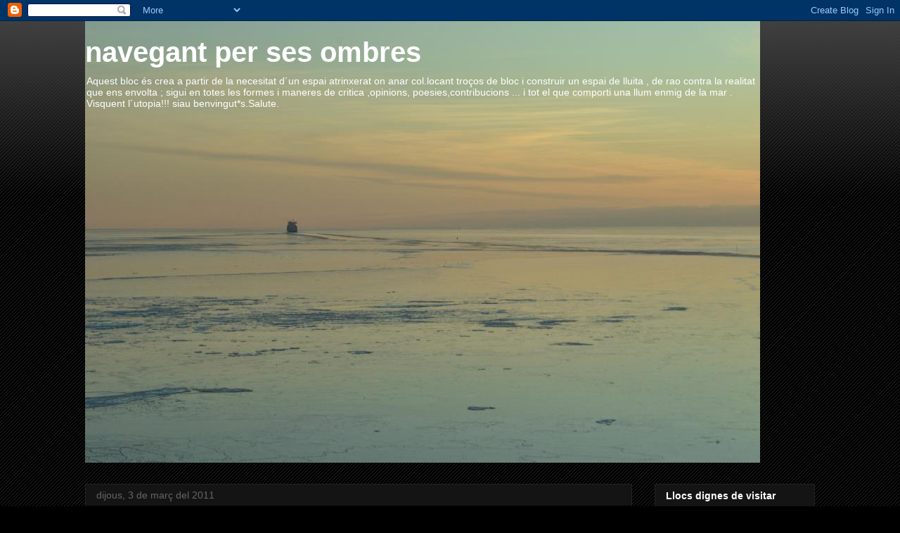

--- FILE ---
content_type: text/html; charset=UTF-8
request_url: https://safolliacorcant.blogspot.com/2011_03_03_archive.html
body_size: 28887
content:
<!DOCTYPE html>
<html class='v2' dir='ltr' lang='ca'>
<head>
<link href='https://www.blogger.com/static/v1/widgets/335934321-css_bundle_v2.css' rel='stylesheet' type='text/css'/>
<meta content='width=1100' name='viewport'/>
<meta content='text/html; charset=UTF-8' http-equiv='Content-Type'/>
<meta content='blogger' name='generator'/>
<link href='https://safolliacorcant.blogspot.com/favicon.ico' rel='icon' type='image/x-icon'/>
<link href='http://safolliacorcant.blogspot.com/2011_03_03_archive.html' rel='canonical'/>
<link rel="alternate" type="application/atom+xml" title="navegant per ses ombres - Atom" href="https://safolliacorcant.blogspot.com/feeds/posts/default" />
<link rel="alternate" type="application/rss+xml" title="navegant per ses ombres - RSS" href="https://safolliacorcant.blogspot.com/feeds/posts/default?alt=rss" />
<link rel="service.post" type="application/atom+xml" title="navegant per ses ombres - Atom" href="https://www.blogger.com/feeds/3348382414269042319/posts/default" />
<!--Can't find substitution for tag [blog.ieCssRetrofitLinks]-->
<meta content='http://safolliacorcant.blogspot.com/2011_03_03_archive.html' property='og:url'/>
<meta content='navegant per ses ombres' property='og:title'/>
<meta content='Aquest bloc és crea a partir de la necesitat d´un espai atrinxerat on anar col.locant troços de bloc i construir un espai de lluita , de rao contra la realitat que ens envolta ; sigui en totes les formes i maneres de critica ,opinions, poesies,contribucions ... i tot el que comporti una llum enmig de la mar . Visquent l´utopia!!! siau benvingut*s.Salute.' property='og:description'/>
<title>navegant per ses ombres: 3 de març 2011</title>
<style id='page-skin-1' type='text/css'><!--
/*
-----------------------------------------------
Blogger Template Style
Name:     Awesome Inc.
Designer: Tina Chen
URL:      tinachen.org
----------------------------------------------- */
/* Variable definitions
====================
<Variable name="keycolor" description="Main Color" type="color" default="#ffffff"/>
<Group description="Page" selector="body">
<Variable name="body.font" description="Font" type="font"
default="normal normal 13px Arial, Tahoma, Helvetica, FreeSans, sans-serif"/>
<Variable name="body.background.color" description="Background Color" type="color" default="#000000"/>
<Variable name="body.text.color" description="Text Color" type="color" default="#ffffff"/>
</Group>
<Group description="Links" selector=".main-inner">
<Variable name="link.color" description="Link Color" type="color" default="#888888"/>
<Variable name="link.visited.color" description="Visited Color" type="color" default="#444444"/>
<Variable name="link.hover.color" description="Hover Color" type="color" default="#cccccc"/>
</Group>
<Group description="Blog Title" selector=".header h1">
<Variable name="header.font" description="Title Font" type="font"
default="normal bold 40px Arial, Tahoma, Helvetica, FreeSans, sans-serif"/>
<Variable name="header.text.color" description="Title Color" type="color" default="#ffffff" />
<Variable name="header.background.color" description="Header Background" type="color" default="transparent" />
</Group>
<Group description="Blog Description" selector=".header .description">
<Variable name="description.font" description="Font" type="font"
default="normal normal 14px Arial, Tahoma, Helvetica, FreeSans, sans-serif"/>
<Variable name="description.text.color" description="Text Color" type="color"
default="#ffffff" />
</Group>
<Group description="Tabs Text" selector=".tabs-inner .widget li a">
<Variable name="tabs.font" description="Font" type="font"
default="normal bold 14px Arial, Tahoma, Helvetica, FreeSans, sans-serif"/>
<Variable name="tabs.text.color" description="Text Color" type="color" default="#ffffff"/>
<Variable name="tabs.selected.text.color" description="Selected Color" type="color" default="#ffffff"/>
</Group>
<Group description="Tabs Background" selector=".tabs-outer .PageList">
<Variable name="tabs.background.color" description="Background Color" type="color" default="#141414"/>
<Variable name="tabs.selected.background.color" description="Selected Color" type="color" default="#444444"/>
<Variable name="tabs.border.color" description="Border Color" type="color" default="#222222"/>
</Group>
<Group description="Date Header" selector=".main-inner .widget h2.date-header, .main-inner .widget h2.date-header span">
<Variable name="date.font" description="Font" type="font"
default="normal normal 14px Arial, Tahoma, Helvetica, FreeSans, sans-serif"/>
<Variable name="date.text.color" description="Text Color" type="color" default="#666666"/>
<Variable name="date.border.color" description="Border Color" type="color" default="#222222"/>
</Group>
<Group description="Post Title" selector="h3.post-title, h4, h3.post-title a">
<Variable name="post.title.font" description="Font" type="font"
default="normal bold 22px Arial, Tahoma, Helvetica, FreeSans, sans-serif"/>
<Variable name="post.title.text.color" description="Text Color" type="color" default="#ffffff"/>
</Group>
<Group description="Post Background" selector=".post">
<Variable name="post.background.color" description="Background Color" type="color" default="#141414" />
<Variable name="post.border.color" description="Border Color" type="color" default="#222222" />
<Variable name="post.border.bevel.color" description="Bevel Color" type="color" default="#222222"/>
</Group>
<Group description="Gadget Title" selector="h2">
<Variable name="widget.title.font" description="Font" type="font"
default="normal bold 14px Arial, Tahoma, Helvetica, FreeSans, sans-serif"/>
<Variable name="widget.title.text.color" description="Text Color" type="color" default="#ffffff"/>
</Group>
<Group description="Gadget Text" selector=".sidebar .widget">
<Variable name="widget.font" description="Font" type="font"
default="normal normal 14px Arial, Tahoma, Helvetica, FreeSans, sans-serif"/>
<Variable name="widget.text.color" description="Text Color" type="color" default="#ffffff"/>
<Variable name="widget.alternate.text.color" description="Alternate Color" type="color" default="#666666"/>
</Group>
<Group description="Gadget Links" selector=".sidebar .widget">
<Variable name="widget.link.color" description="Link Color" type="color" default="#888888"/>
<Variable name="widget.link.visited.color" description="Visited Color" type="color" default="#444444"/>
<Variable name="widget.link.hover.color" description="Hover Color" type="color" default="#cccccc"/>
</Group>
<Group description="Gadget Background" selector=".sidebar .widget">
<Variable name="widget.background.color" description="Background Color" type="color" default="#141414"/>
<Variable name="widget.border.color" description="Border Color" type="color" default="#222222"/>
<Variable name="widget.border.bevel.color" description="Bevel Color" type="color" default="#000000"/>
</Group>
<Group description="Sidebar Background" selector=".column-left-inner .column-right-inner">
<Variable name="widget.outer.background.color" description="Background Color" type="color" default="transparent" />
</Group>
<Group description="Images" selector=".main-inner">
<Variable name="image.background.color" description="Background Color" type="color" default="transparent"/>
<Variable name="image.border.color" description="Border Color" type="color" default="transparent"/>
</Group>
<Group description="Feed" selector=".blog-feeds">
<Variable name="feed.text.color" description="Text Color" type="color" default="#ffffff"/>
</Group>
<Group description="Feed Links" selector=".blog-feeds">
<Variable name="feed.link.color" description="Link Color" type="color" default="#888888"/>
<Variable name="feed.link.visited.color" description="Visited Color" type="color" default="#444444"/>
<Variable name="feed.link.hover.color" description="Hover Color" type="color" default="#cccccc"/>
</Group>
<Group description="Pager" selector=".blog-pager">
<Variable name="pager.background.color" description="Background Color" type="color" default="#141414" />
</Group>
<Group description="Footer" selector=".footer-outer">
<Variable name="footer.background.color" description="Background Color" type="color" default="#141414" />
<Variable name="footer.text.color" description="Text Color" type="color" default="#ffffff" />
</Group>
<Variable name="title.shadow.spread" description="Title Shadow" type="length" default="-1px"/>
<Variable name="body.background" description="Body Background" type="background"
color="#000000"
default="$(color) none repeat scroll top left"/>
<Variable name="body.background.gradient.cap" description="Body Gradient Cap" type="url"
default="none"/>
<Variable name="body.background.size" description="Body Background Size" type="string" default="auto"/>
<Variable name="tabs.background.gradient" description="Tabs Background Gradient" type="url"
default="none"/>
<Variable name="header.background.gradient" description="Header Background Gradient" type="url" default="none" />
<Variable name="header.padding.top" description="Header Top Padding" type="length" default="22px" />
<Variable name="header.margin.top" description="Header Top Margin" type="length" default="0" />
<Variable name="header.margin.bottom" description="Header Bottom Margin" type="length" default="0" />
<Variable name="widget.padding.top" description="Widget Padding Top" type="length" default="8px" />
<Variable name="widget.padding.side" description="Widget Padding Side" type="length" default="15px" />
<Variable name="widget.outer.margin.top" description="Widget Top Margin" type="length" default="0" />
<Variable name="widget.outer.background.gradient" description="Gradient" type="url" default="none" />
<Variable name="widget.border.radius" description="Gadget Border Radius" type="length" default="0" />
<Variable name="outer.shadow.spread" description="Outer Shadow Size" type="length" default="0" />
<Variable name="date.header.border.radius.top" description="Date Header Border Radius Top" type="length" default="0" />
<Variable name="date.header.position" description="Date Header Position" type="length" default="15px" />
<Variable name="date.space" description="Date Space" type="length" default="30px" />
<Variable name="date.position" description="Date Float" type="string" default="static" />
<Variable name="date.padding.bottom" description="Date Padding Bottom" type="length" default="0" />
<Variable name="date.border.size" description="Date Border Size" type="length" default="0" />
<Variable name="date.background" description="Date Background" type="background" color="transparent"
default="$(color) none no-repeat scroll top left" />
<Variable name="date.first.border.radius.top" description="Date First top radius" type="length" default="0" />
<Variable name="date.last.space.bottom" description="Date Last Space Bottom" type="length"
default="20px" />
<Variable name="date.last.border.radius.bottom" description="Date Last bottom radius" type="length" default="0" />
<Variable name="post.first.padding.top" description="First Post Padding Top" type="length" default="0" />
<Variable name="image.shadow.spread" description="Image Shadow Size" type="length" default="0"/>
<Variable name="image.border.radius" description="Image Border Radius" type="length" default="0"/>
<Variable name="separator.outdent" description="Separator Outdent" type="length" default="15px" />
<Variable name="title.separator.border.size" description="Widget Title Border Size" type="length" default="1px" />
<Variable name="list.separator.border.size" description="List Separator Border Size" type="length" default="1px" />
<Variable name="shadow.spread" description="Shadow Size" type="length" default="0"/>
<Variable name="startSide" description="Side where text starts in blog language" type="automatic" default="left"/>
<Variable name="endSide" description="Side where text ends in blog language" type="automatic" default="right"/>
<Variable name="date.side" description="Side where date header is placed" type="string" default="right"/>
<Variable name="pager.border.radius.top" description="Pager Border Top Radius" type="length" default="0" />
<Variable name="pager.space.top" description="Pager Top Space" type="length" default="1em" />
<Variable name="footer.background.gradient" description="Background Gradient" type="url" default="none" />
<Variable name="mobile.background.size" description="Mobile Background Size" type="string"
default="auto"/>
<Variable name="mobile.background.overlay" description="Mobile Background Overlay" type="string"
default="transparent none repeat scroll top left"/>
<Variable name="mobile.button.color" description="Mobile Button Color" type="color" default="#ffffff" />
*/
/* Content
----------------------------------------------- */
body, .body-fauxcolumn-outer {
font: normal normal 13px Arial, Tahoma, Helvetica, FreeSans, sans-serif;
color: #ffffff;
background: #000000 url(//www.blogblog.com/1kt/awesomeinc/body_background_dark.png) repeat scroll top left;
}
html body .content-outer {
min-width: 0;
max-width: 100%;
width: 100%;
}
a:link {
text-decoration: none;
color: #888888;
}
a:visited {
text-decoration: none;
color: #444444;
}
a:hover {
text-decoration: underline;
color: #cccccc;
}
.body-fauxcolumn-outer .cap-top {
position: absolute;
z-index: 1;
height: 276px;
width: 100%;
background: transparent url(//www.blogblog.com/1kt/awesomeinc/body_gradient_dark.png) repeat-x scroll top left;
_background-image: none;
}
/* Columns
----------------------------------------------- */
.content-inner {
padding: 0;
}
.header-inner .section {
margin: 0 16px;
}
.tabs-inner .section {
margin: 0 16px;
}
.main-inner {
padding-top: 30px;
}
.main-inner .column-center-inner,
.main-inner .column-left-inner,
.main-inner .column-right-inner {
padding: 0 5px;
}
*+html body .main-inner .column-center-inner {
margin-top: -30px;
}
#layout .main-inner .column-center-inner {
margin-top: 0;
}
/* Header
----------------------------------------------- */
.header-outer {
margin: 0 0 0 0;
background: transparent none repeat scroll 0 0;
}
.Header h1 {
font: normal bold 40px Arial, Tahoma, Helvetica, FreeSans, sans-serif;
color: #ffffff;
text-shadow: 0 0 -1px #000000;
}
.Header h1 a {
color: #ffffff;
}
.Header .description {
font: normal normal 14px Arial, Tahoma, Helvetica, FreeSans, sans-serif;
color: #ffffff;
}
.header-inner .Header .titlewrapper,
.header-inner .Header .descriptionwrapper {
padding-left: 0;
padding-right: 0;
margin-bottom: 0;
}
.header-inner .Header .titlewrapper {
padding-top: 22px;
}
/* Tabs
----------------------------------------------- */
.tabs-outer {
overflow: hidden;
position: relative;
background: #141414 none repeat scroll 0 0;
}
#layout .tabs-outer {
overflow: visible;
}
.tabs-cap-top, .tabs-cap-bottom {
position: absolute;
width: 100%;
border-top: 1px solid #222222;
}
.tabs-cap-bottom {
bottom: 0;
}
.tabs-inner .widget li a {
display: inline-block;
margin: 0;
padding: .6em 1.5em;
font: normal bold 14px Arial, Tahoma, Helvetica, FreeSans, sans-serif;
color: #ffffff;
border-top: 1px solid #222222;
border-bottom: 1px solid #222222;
border-left: 1px solid #222222;
height: 16px;
line-height: 16px;
}
.tabs-inner .widget li:last-child a {
border-right: 1px solid #222222;
}
.tabs-inner .widget li.selected a, .tabs-inner .widget li a:hover {
background: #444444 none repeat-x scroll 0 -100px;
color: #ffffff;
}
/* Headings
----------------------------------------------- */
h2 {
font: normal bold 14px Arial, Tahoma, Helvetica, FreeSans, sans-serif;
color: #ffffff;
}
/* Widgets
----------------------------------------------- */
.main-inner .section {
margin: 0 27px;
padding: 0;
}
.main-inner .column-left-outer,
.main-inner .column-right-outer {
margin-top: 0;
}
#layout .main-inner .column-left-outer,
#layout .main-inner .column-right-outer {
margin-top: 0;
}
.main-inner .column-left-inner,
.main-inner .column-right-inner {
background: transparent none repeat 0 0;
-moz-box-shadow: 0 0 0 rgba(0, 0, 0, .2);
-webkit-box-shadow: 0 0 0 rgba(0, 0, 0, .2);
-goog-ms-box-shadow: 0 0 0 rgba(0, 0, 0, .2);
box-shadow: 0 0 0 rgba(0, 0, 0, .2);
-moz-border-radius: 0;
-webkit-border-radius: 0;
-goog-ms-border-radius: 0;
border-radius: 0;
}
#layout .main-inner .column-left-inner,
#layout .main-inner .column-right-inner {
margin-top: 0;
}
.sidebar .widget {
font: normal normal 14px Arial, Tahoma, Helvetica, FreeSans, sans-serif;
color: #ffffff;
}
.sidebar .widget a:link {
color: #888888;
}
.sidebar .widget a:visited {
color: #444444;
}
.sidebar .widget a:hover {
color: #cccccc;
}
.sidebar .widget h2 {
text-shadow: 0 0 -1px #000000;
}
.main-inner .widget {
background-color: #141414;
border: 1px solid #222222;
padding: 0 15px 15px;
margin: 20px -16px;
-moz-box-shadow: 0 0 0 rgba(0, 0, 0, .2);
-webkit-box-shadow: 0 0 0 rgba(0, 0, 0, .2);
-goog-ms-box-shadow: 0 0 0 rgba(0, 0, 0, .2);
box-shadow: 0 0 0 rgba(0, 0, 0, .2);
-moz-border-radius: 0;
-webkit-border-radius: 0;
-goog-ms-border-radius: 0;
border-radius: 0;
}
.main-inner .widget h2 {
margin: 0 -15px;
padding: .6em 15px .5em;
border-bottom: 1px solid #000000;
}
.footer-inner .widget h2 {
padding: 0 0 .4em;
border-bottom: 1px solid #000000;
}
.main-inner .widget h2 + div, .footer-inner .widget h2 + div {
border-top: 1px solid #222222;
padding-top: 8px;
}
.main-inner .widget .widget-content {
margin: 0 -15px;
padding: 7px 15px 0;
}
.main-inner .widget ul, .main-inner .widget #ArchiveList ul.flat {
margin: -8px -15px 0;
padding: 0;
list-style: none;
}
.main-inner .widget #ArchiveList {
margin: -8px 0 0;
}
.main-inner .widget ul li, .main-inner .widget #ArchiveList ul.flat li {
padding: .5em 15px;
text-indent: 0;
color: #666666;
border-top: 1px solid #222222;
border-bottom: 1px solid #000000;
}
.main-inner .widget #ArchiveList ul li {
padding-top: .25em;
padding-bottom: .25em;
}
.main-inner .widget ul li:first-child, .main-inner .widget #ArchiveList ul.flat li:first-child {
border-top: none;
}
.main-inner .widget ul li:last-child, .main-inner .widget #ArchiveList ul.flat li:last-child {
border-bottom: none;
}
.post-body {
position: relative;
}
.main-inner .widget .post-body ul {
padding: 0 2.5em;
margin: .5em 0;
list-style: disc;
}
.main-inner .widget .post-body ul li {
padding: 0.25em 0;
margin-bottom: .25em;
color: #ffffff;
border: none;
}
.footer-inner .widget ul {
padding: 0;
list-style: none;
}
.widget .zippy {
color: #666666;
}
/* Posts
----------------------------------------------- */
body .main-inner .Blog {
padding: 0;
margin-bottom: 1em;
background-color: transparent;
border: none;
-moz-box-shadow: 0 0 0 rgba(0, 0, 0, 0);
-webkit-box-shadow: 0 0 0 rgba(0, 0, 0, 0);
-goog-ms-box-shadow: 0 0 0 rgba(0, 0, 0, 0);
box-shadow: 0 0 0 rgba(0, 0, 0, 0);
}
.main-inner .section:last-child .Blog:last-child {
padding: 0;
margin-bottom: 1em;
}
.main-inner .widget h2.date-header {
margin: 0 -15px 1px;
padding: 0 0 0 0;
font: normal normal 14px Arial, Tahoma, Helvetica, FreeSans, sans-serif;
color: #666666;
background: transparent none no-repeat scroll top left;
border-top: 0 solid #222222;
border-bottom: 1px solid #000000;
-moz-border-radius-topleft: 0;
-moz-border-radius-topright: 0;
-webkit-border-top-left-radius: 0;
-webkit-border-top-right-radius: 0;
border-top-left-radius: 0;
border-top-right-radius: 0;
position: static;
bottom: 100%;
right: 15px;
text-shadow: 0 0 -1px #000000;
}
.main-inner .widget h2.date-header span {
font: normal normal 14px Arial, Tahoma, Helvetica, FreeSans, sans-serif;
display: block;
padding: .5em 15px;
border-left: 0 solid #222222;
border-right: 0 solid #222222;
}
.date-outer {
position: relative;
margin: 30px 0 20px;
padding: 0 15px;
background-color: #141414;
border: 1px solid #222222;
-moz-box-shadow: 0 0 0 rgba(0, 0, 0, .2);
-webkit-box-shadow: 0 0 0 rgba(0, 0, 0, .2);
-goog-ms-box-shadow: 0 0 0 rgba(0, 0, 0, .2);
box-shadow: 0 0 0 rgba(0, 0, 0, .2);
-moz-border-radius: 0;
-webkit-border-radius: 0;
-goog-ms-border-radius: 0;
border-radius: 0;
}
.date-outer:first-child {
margin-top: 0;
}
.date-outer:last-child {
margin-bottom: 20px;
-moz-border-radius-bottomleft: 0;
-moz-border-radius-bottomright: 0;
-webkit-border-bottom-left-radius: 0;
-webkit-border-bottom-right-radius: 0;
-goog-ms-border-bottom-left-radius: 0;
-goog-ms-border-bottom-right-radius: 0;
border-bottom-left-radius: 0;
border-bottom-right-radius: 0;
}
.date-posts {
margin: 0 -15px;
padding: 0 15px;
clear: both;
}
.post-outer, .inline-ad {
border-top: 1px solid #222222;
margin: 0 -15px;
padding: 15px 15px;
}
.post-outer {
padding-bottom: 10px;
}
.post-outer:first-child {
padding-top: 0;
border-top: none;
}
.post-outer:last-child, .inline-ad:last-child {
border-bottom: none;
}
.post-body {
position: relative;
}
.post-body img {
padding: 8px;
background: #222222;
border: 1px solid transparent;
-moz-box-shadow: 0 0 0 rgba(0, 0, 0, .2);
-webkit-box-shadow: 0 0 0 rgba(0, 0, 0, .2);
box-shadow: 0 0 0 rgba(0, 0, 0, .2);
-moz-border-radius: 0;
-webkit-border-radius: 0;
border-radius: 0;
}
h3.post-title, h4 {
font: normal bold 22px Arial, Tahoma, Helvetica, FreeSans, sans-serif;
color: #ffffff;
}
h3.post-title a {
font: normal bold 22px Arial, Tahoma, Helvetica, FreeSans, sans-serif;
color: #ffffff;
}
h3.post-title a:hover {
color: #cccccc;
text-decoration: underline;
}
.post-header {
margin: 0 0 1em;
}
.post-body {
line-height: 1.4;
}
.post-outer h2 {
color: #ffffff;
}
.post-footer {
margin: 1.5em 0 0;
}
#blog-pager {
padding: 15px;
font-size: 120%;
background-color: #141414;
border: 1px solid #222222;
-moz-box-shadow: 0 0 0 rgba(0, 0, 0, .2);
-webkit-box-shadow: 0 0 0 rgba(0, 0, 0, .2);
-goog-ms-box-shadow: 0 0 0 rgba(0, 0, 0, .2);
box-shadow: 0 0 0 rgba(0, 0, 0, .2);
-moz-border-radius: 0;
-webkit-border-radius: 0;
-goog-ms-border-radius: 0;
border-radius: 0;
-moz-border-radius-topleft: 0;
-moz-border-radius-topright: 0;
-webkit-border-top-left-radius: 0;
-webkit-border-top-right-radius: 0;
-goog-ms-border-top-left-radius: 0;
-goog-ms-border-top-right-radius: 0;
border-top-left-radius: 0;
border-top-right-radius-topright: 0;
margin-top: 1em;
}
.blog-feeds, .post-feeds {
margin: 1em 0;
text-align: center;
color: #ffffff;
}
.blog-feeds a, .post-feeds a {
color: #888888;
}
.blog-feeds a:visited, .post-feeds a:visited {
color: #444444;
}
.blog-feeds a:hover, .post-feeds a:hover {
color: #cccccc;
}
.post-outer .comments {
margin-top: 2em;
}
/* Comments
----------------------------------------------- */
.comments .comments-content .icon.blog-author {
background-repeat: no-repeat;
background-image: url([data-uri]);
}
.comments .comments-content .loadmore a {
border-top: 1px solid #222222;
border-bottom: 1px solid #222222;
}
.comments .continue {
border-top: 2px solid #222222;
}
/* Footer
----------------------------------------------- */
.footer-outer {
margin: -0 0 -1px;
padding: 0 0 0;
color: #ffffff;
overflow: hidden;
}
.footer-fauxborder-left {
border-top: 1px solid #222222;
background: #141414 none repeat scroll 0 0;
-moz-box-shadow: 0 0 0 rgba(0, 0, 0, .2);
-webkit-box-shadow: 0 0 0 rgba(0, 0, 0, .2);
-goog-ms-box-shadow: 0 0 0 rgba(0, 0, 0, .2);
box-shadow: 0 0 0 rgba(0, 0, 0, .2);
margin: 0 -0;
}
/* Mobile
----------------------------------------------- */
body.mobile {
background-size: auto;
}
.mobile .body-fauxcolumn-outer {
background: transparent none repeat scroll top left;
}
*+html body.mobile .main-inner .column-center-inner {
margin-top: 0;
}
.mobile .main-inner .widget {
padding: 0 0 15px;
}
.mobile .main-inner .widget h2 + div,
.mobile .footer-inner .widget h2 + div {
border-top: none;
padding-top: 0;
}
.mobile .footer-inner .widget h2 {
padding: 0.5em 0;
border-bottom: none;
}
.mobile .main-inner .widget .widget-content {
margin: 0;
padding: 7px 0 0;
}
.mobile .main-inner .widget ul,
.mobile .main-inner .widget #ArchiveList ul.flat {
margin: 0 -15px 0;
}
.mobile .main-inner .widget h2.date-header {
right: 0;
}
.mobile .date-header span {
padding: 0.4em 0;
}
.mobile .date-outer:first-child {
margin-bottom: 0;
border: 1px solid #222222;
-moz-border-radius-topleft: 0;
-moz-border-radius-topright: 0;
-webkit-border-top-left-radius: 0;
-webkit-border-top-right-radius: 0;
-goog-ms-border-top-left-radius: 0;
-goog-ms-border-top-right-radius: 0;
border-top-left-radius: 0;
border-top-right-radius: 0;
}
.mobile .date-outer {
border-color: #222222;
border-width: 0 1px 1px;
}
.mobile .date-outer:last-child {
margin-bottom: 0;
}
.mobile .main-inner {
padding: 0;
}
.mobile .header-inner .section {
margin: 0;
}
.mobile .blog-posts {
padding: 0 10px;
}
.mobile .post-outer, .mobile .inline-ad {
padding: 5px 0;
}
.mobile .tabs-inner .section {
margin: 0 10px;
}
.mobile .main-inner .widget h2 {
margin: 0;
padding: 0;
}
.mobile .main-inner .widget h2.date-header span {
padding: 0;
}
.mobile .main-inner .widget .widget-content {
margin: 0;
padding: 7px 0 0;
}
.mobile #blog-pager {
border: 1px solid transparent;
background: #141414 none repeat scroll 0 0;
}
.mobile .main-inner .column-left-inner,
.mobile .main-inner .column-right-inner {
background: transparent none repeat 0 0;
-moz-box-shadow: none;
-webkit-box-shadow: none;
-goog-ms-box-shadow: none;
box-shadow: none;
}
.mobile .date-posts {
margin: 0;
padding: 0;
}
.mobile .footer-fauxborder-left {
margin: 0;
border-top: inherit;
}
.mobile .main-inner .section:last-child .Blog:last-child {
margin-bottom: 0;
}
.mobile-index-contents {
color: #ffffff;
}
.mobile .mobile-link-button {
background: #888888 none repeat scroll 0 0;
}
.mobile-link-button a:link, .mobile-link-button a:visited {
color: #ffffff;
}
.mobile .tabs-inner .PageList .widget-content {
background: transparent;
border-top: 1px solid;
border-color: #222222;
color: #ffffff;
}
.mobile .tabs-inner .PageList .widget-content .pagelist-arrow {
border-left: 1px solid #222222;
}

--></style>
<style id='template-skin-1' type='text/css'><!--
body {
min-width: 1070px;
}
.content-outer, .content-fauxcolumn-outer, .region-inner {
min-width: 1070px;
max-width: 1070px;
_width: 1070px;
}
.main-inner .columns {
padding-left: 0px;
padding-right: 260px;
}
.main-inner .fauxcolumn-center-outer {
left: 0px;
right: 260px;
/* IE6 does not respect left and right together */
_width: expression(this.parentNode.offsetWidth -
parseInt("0px") -
parseInt("260px") + 'px');
}
.main-inner .fauxcolumn-left-outer {
width: 0px;
}
.main-inner .fauxcolumn-right-outer {
width: 260px;
}
.main-inner .column-left-outer {
width: 0px;
right: 100%;
margin-left: -0px;
}
.main-inner .column-right-outer {
width: 260px;
margin-right: -260px;
}
#layout {
min-width: 0;
}
#layout .content-outer {
min-width: 0;
width: 800px;
}
#layout .region-inner {
min-width: 0;
width: auto;
}
body#layout div.add_widget {
padding: 8px;
}
body#layout div.add_widget a {
margin-left: 32px;
}
--></style>
<link href='https://www.blogger.com/dyn-css/authorization.css?targetBlogID=3348382414269042319&amp;zx=dca9deb6-46f8-4f28-b354-0b4d8c4a24b4' media='none' onload='if(media!=&#39;all&#39;)media=&#39;all&#39;' rel='stylesheet'/><noscript><link href='https://www.blogger.com/dyn-css/authorization.css?targetBlogID=3348382414269042319&amp;zx=dca9deb6-46f8-4f28-b354-0b4d8c4a24b4' rel='stylesheet'/></noscript>
<meta name='google-adsense-platform-account' content='ca-host-pub-1556223355139109'/>
<meta name='google-adsense-platform-domain' content='blogspot.com'/>

</head>
<body class='loading'>
<div class='navbar section' id='navbar' name='Barra de navegació'><div class='widget Navbar' data-version='1' id='Navbar1'><script type="text/javascript">
    function setAttributeOnload(object, attribute, val) {
      if(window.addEventListener) {
        window.addEventListener('load',
          function(){ object[attribute] = val; }, false);
      } else {
        window.attachEvent('onload', function(){ object[attribute] = val; });
      }
    }
  </script>
<div id="navbar-iframe-container"></div>
<script type="text/javascript" src="https://apis.google.com/js/platform.js"></script>
<script type="text/javascript">
      gapi.load("gapi.iframes:gapi.iframes.style.bubble", function() {
        if (gapi.iframes && gapi.iframes.getContext) {
          gapi.iframes.getContext().openChild({
              url: 'https://www.blogger.com/navbar/3348382414269042319?origin\x3dhttps://safolliacorcant.blogspot.com',
              where: document.getElementById("navbar-iframe-container"),
              id: "navbar-iframe"
          });
        }
      });
    </script><script type="text/javascript">
(function() {
var script = document.createElement('script');
script.type = 'text/javascript';
script.src = '//pagead2.googlesyndication.com/pagead/js/google_top_exp.js';
var head = document.getElementsByTagName('head')[0];
if (head) {
head.appendChild(script);
}})();
</script>
</div></div>
<div class='body-fauxcolumns'>
<div class='fauxcolumn-outer body-fauxcolumn-outer'>
<div class='cap-top'>
<div class='cap-left'></div>
<div class='cap-right'></div>
</div>
<div class='fauxborder-left'>
<div class='fauxborder-right'></div>
<div class='fauxcolumn-inner'>
</div>
</div>
<div class='cap-bottom'>
<div class='cap-left'></div>
<div class='cap-right'></div>
</div>
</div>
</div>
<div class='content'>
<div class='content-fauxcolumns'>
<div class='fauxcolumn-outer content-fauxcolumn-outer'>
<div class='cap-top'>
<div class='cap-left'></div>
<div class='cap-right'></div>
</div>
<div class='fauxborder-left'>
<div class='fauxborder-right'></div>
<div class='fauxcolumn-inner'>
</div>
</div>
<div class='cap-bottom'>
<div class='cap-left'></div>
<div class='cap-right'></div>
</div>
</div>
</div>
<div class='content-outer'>
<div class='content-cap-top cap-top'>
<div class='cap-left'></div>
<div class='cap-right'></div>
</div>
<div class='fauxborder-left content-fauxborder-left'>
<div class='fauxborder-right content-fauxborder-right'></div>
<div class='content-inner'>
<header>
<div class='header-outer'>
<div class='header-cap-top cap-top'>
<div class='cap-left'></div>
<div class='cap-right'></div>
</div>
<div class='fauxborder-left header-fauxborder-left'>
<div class='fauxborder-right header-fauxborder-right'></div>
<div class='region-inner header-inner'>
<div class='header section' id='header' name='Capçalera'><div class='widget Header' data-version='1' id='Header1'>
<div id='header-inner' style='background-image: url("https://blogger.googleusercontent.com/img/b/R29vZ2xl/AVvXsEhWQtqiPQ-cKYiUWrzVWn4WK-2FL_WPPkN-K1SXAOQyXuyOG3jJuBcRga7ywHACVAHJZc8NCK8jgVFd1P3uZjTL8w6XFcBzF_bMM0IqFUHr5T0PH3AIfYyq50J1iKWVMID0T63TGfDCdhE/s1600/409037_385655441448345_742460688_n.jpg"); background-position: left; width: 960px; min-height: 628px; _height: 628px; background-repeat: no-repeat; '>
<div class='titlewrapper' style='background: transparent'>
<h1 class='title' style='background: transparent; border-width: 0px'>
<a href='https://safolliacorcant.blogspot.com/'>
navegant per ses ombres
</a>
</h1>
</div>
<div class='descriptionwrapper'>
<p class='description'><span>Aquest bloc és crea a partir de la necesitat d&#180;un espai atrinxerat on anar col.locant troços de bloc i construir un espai de lluita , de rao contra la realitat que ens envolta ; sigui en totes les formes i maneres de critica ,opinions, poesies,contribucions ... i tot el que comporti una llum enmig de la mar . Visquent l&#180;utopia!!! siau benvingut*s.Salute.</span></p>
</div>
</div>
</div></div>
</div>
</div>
<div class='header-cap-bottom cap-bottom'>
<div class='cap-left'></div>
<div class='cap-right'></div>
</div>
</div>
</header>
<div class='tabs-outer'>
<div class='tabs-cap-top cap-top'>
<div class='cap-left'></div>
<div class='cap-right'></div>
</div>
<div class='fauxborder-left tabs-fauxborder-left'>
<div class='fauxborder-right tabs-fauxborder-right'></div>
<div class='region-inner tabs-inner'>
<div class='tabs no-items section' id='crosscol' name='Multicolumnes'></div>
<div class='tabs no-items section' id='crosscol-overflow' name='Cross-Column 2'></div>
</div>
</div>
<div class='tabs-cap-bottom cap-bottom'>
<div class='cap-left'></div>
<div class='cap-right'></div>
</div>
</div>
<div class='main-outer'>
<div class='main-cap-top cap-top'>
<div class='cap-left'></div>
<div class='cap-right'></div>
</div>
<div class='fauxborder-left main-fauxborder-left'>
<div class='fauxborder-right main-fauxborder-right'></div>
<div class='region-inner main-inner'>
<div class='columns fauxcolumns'>
<div class='fauxcolumn-outer fauxcolumn-center-outer'>
<div class='cap-top'>
<div class='cap-left'></div>
<div class='cap-right'></div>
</div>
<div class='fauxborder-left'>
<div class='fauxborder-right'></div>
<div class='fauxcolumn-inner'>
</div>
</div>
<div class='cap-bottom'>
<div class='cap-left'></div>
<div class='cap-right'></div>
</div>
</div>
<div class='fauxcolumn-outer fauxcolumn-left-outer'>
<div class='cap-top'>
<div class='cap-left'></div>
<div class='cap-right'></div>
</div>
<div class='fauxborder-left'>
<div class='fauxborder-right'></div>
<div class='fauxcolumn-inner'>
</div>
</div>
<div class='cap-bottom'>
<div class='cap-left'></div>
<div class='cap-right'></div>
</div>
</div>
<div class='fauxcolumn-outer fauxcolumn-right-outer'>
<div class='cap-top'>
<div class='cap-left'></div>
<div class='cap-right'></div>
</div>
<div class='fauxborder-left'>
<div class='fauxborder-right'></div>
<div class='fauxcolumn-inner'>
</div>
</div>
<div class='cap-bottom'>
<div class='cap-left'></div>
<div class='cap-right'></div>
</div>
</div>
<!-- corrects IE6 width calculation -->
<div class='columns-inner'>
<div class='column-center-outer'>
<div class='column-center-inner'>
<div class='main section' id='main' name='Principal'><div class='widget Blog' data-version='1' id='Blog1'>
<div class='blog-posts hfeed'>

          <div class="date-outer">
        
<h2 class='date-header'><span>dijous, 3 de març del 2011</span></h2>

          <div class="date-posts">
        
<div class='post-outer'>
<div class='post hentry uncustomized-post-template' itemprop='blogPost' itemscope='itemscope' itemtype='http://schema.org/BlogPosting'>
<meta content='https://blogger.googleusercontent.com/img/b/R29vZ2xl/AVvXsEgaVEvcAgLiOt92dqoWpntFS3RGYAky8c2fmHCqVCQ7PnTHQ932WTf1gEUZOOI9eNXsbnLRBIMbizhBt2nEp8k16clwbQwHV-fMjjxwDn_KEBvfXCYRWEF5HKoNfUqcO36Wz-oi_NbguZk/s400/imagesCAO2W6GV.jpg' itemprop='image_url'/>
<meta content='3348382414269042319' itemprop='blogId'/>
<meta content='1908382012577930909' itemprop='postId'/>
<a name='1908382012577930909'></a>
<h3 class='post-title entry-title' itemprop='name'>
<a href='https://safolliacorcant.blogspot.com/2011/03/un-altre-ale-per-agafar-embalada.html'>Un altre alè per a agafar embalada( carrereta, vol )</a>
</h3>
<div class='post-header'>
<div class='post-header-line-1'></div>
</div>
<div class='post-body entry-content' id='post-body-1908382012577930909' itemprop='description articleBody'>
<div class="separator" style="clear: both; text-align: justify;"><a href="https://blogger.googleusercontent.com/img/b/R29vZ2xl/AVvXsEgaVEvcAgLiOt92dqoWpntFS3RGYAky8c2fmHCqVCQ7PnTHQ932WTf1gEUZOOI9eNXsbnLRBIMbizhBt2nEp8k16clwbQwHV-fMjjxwDn_KEBvfXCYRWEF5HKoNfUqcO36Wz-oi_NbguZk/s1600/imagesCAO2W6GV.jpg" imageanchor="1" style="margin-left: 1em; margin-right: 1em;"><img border="0" height="285" src="https://blogger.googleusercontent.com/img/b/R29vZ2xl/AVvXsEgaVEvcAgLiOt92dqoWpntFS3RGYAky8c2fmHCqVCQ7PnTHQ932WTf1gEUZOOI9eNXsbnLRBIMbizhBt2nEp8k16clwbQwHV-fMjjxwDn_KEBvfXCYRWEF5HKoNfUqcO36Wz-oi_NbguZk/s400/imagesCAO2W6GV.jpg" width="400" /></a></div><br />
<br />
<br />
<br />
<div style="text-align: justify;">&nbsp;&nbsp; &nbsp; &nbsp; &nbsp; &nbsp; &nbsp; &nbsp; &nbsp; &nbsp; &nbsp; &nbsp; &nbsp; &nbsp; &nbsp; &nbsp; &nbsp; &nbsp; &nbsp; &nbsp; &nbsp; &nbsp; &nbsp; &nbsp; &nbsp; &nbsp; &nbsp;<span class="Apple-style-span" style="font-size: large;"><b>FORATS ALS CALCETINS</b></span></div><div style="text-align: justify;"><span class="Apple-style-span" style="font-size: large;"><b><br />
</b></span></div><div style="text-align: justify;"><span class="Apple-style-span" style="font-size: large;"><b><br />
</b></span></div><div style="text-align: justify;"><span class="Apple-style-span" style="font-size: large;"><b>&nbsp;&nbsp; &nbsp; &nbsp; &nbsp; &nbsp; &nbsp; &nbsp; &nbsp; &nbsp; &nbsp; &nbsp; &nbsp; &nbsp; &nbsp; &nbsp; &nbsp; &nbsp; AL COR</b></span></div><div style="text-align: justify;"><span class="Apple-style-span" style="font-size: large;"><b><br />
</b></span></div><div style="text-align: justify;"><span class="Apple-style-span" style="font-size: large;"><b><br />
</b></span></div><div style="text-align: justify;"><span class="Apple-style-span" style="font-size: large;"><b>&nbsp;&nbsp; &nbsp; &nbsp; &nbsp; &nbsp; &nbsp; &nbsp; &nbsp; &nbsp; &nbsp; &nbsp; &nbsp; &nbsp; &nbsp; &nbsp; &nbsp; &nbsp;A L&#180;ANIMA, TAMBÉ.&nbsp;</b></span></div><div style="text-align: justify;"><span class="Apple-style-span" style="font-size: large;"><b><br />
</b></span></div><div style="text-align: justify;"><b><span class="Apple-style-span" style="font-size: large;">&nbsp;&nbsp; &nbsp; &nbsp; &nbsp; &nbsp; &nbsp; &nbsp; &nbsp; &nbsp; &nbsp; &nbsp; &nbsp; &nbsp; &nbsp; &nbsp; &nbsp; &nbsp; &nbsp; &nbsp; &nbsp; &nbsp; &nbsp; &nbsp; &nbsp; &nbsp; &nbsp; &nbsp; &nbsp; &nbsp; &nbsp; &nbsp; &nbsp; &nbsp; &nbsp; &nbsp; &nbsp; &nbsp; </span>( Haikus del dester)</b></div><div style="text-align: justify;"><b>&nbsp;&nbsp; &nbsp; &nbsp; &nbsp; &nbsp; &nbsp; &nbsp; &nbsp; &nbsp; &nbsp; &nbsp; &nbsp; &nbsp; &nbsp; &nbsp; &nbsp; &nbsp; &nbsp; &nbsp; &nbsp; &nbsp; &nbsp; &nbsp; &nbsp; &nbsp; &nbsp; &nbsp; &nbsp; &nbsp; &nbsp; &nbsp; &nbsp; &nbsp; &nbsp; &nbsp; &nbsp; &nbsp; &nbsp; &nbsp; &nbsp; &nbsp; &nbsp; &nbsp; &nbsp; &nbsp; &nbsp; &nbsp; &nbsp; &nbsp; &nbsp; &nbsp; &nbsp; &nbsp; &nbsp; &nbsp; &nbsp; &nbsp;</b></div><div style="text-align: left;"><b>&nbsp;&nbsp; &nbsp; &nbsp; &nbsp; &nbsp; &nbsp; &nbsp; &nbsp; &nbsp; &nbsp; &nbsp; &nbsp; &nbsp; &nbsp; &nbsp; &nbsp; &nbsp; &nbsp; &nbsp; &nbsp; &nbsp; &nbsp; &nbsp; &nbsp; &nbsp; &nbsp; &nbsp; &nbsp; &nbsp; &nbsp; &nbsp; &nbsp; &nbsp; &nbsp; &nbsp; &nbsp; &nbsp; &nbsp; &nbsp; &nbsp; &nbsp; &nbsp; &nbsp; &nbsp; &nbsp; &nbsp; &nbsp; &nbsp; &nbsp; &nbsp; &nbsp; &nbsp; &nbsp;3 de Març de 2011 &nbsp; &nbsp; &nbsp;&nbsp;</b></div><br />
<div style="text-align: center;"></div><ul><li>&nbsp;&nbsp; &nbsp; &nbsp; &nbsp; &nbsp; &nbsp; &nbsp; &nbsp; &nbsp; &nbsp; &nbsp; &nbsp; &nbsp; &nbsp; &nbsp; &nbsp; &nbsp; &nbsp; &nbsp; &nbsp; &nbsp; &nbsp; &nbsp; &nbsp; &nbsp; &nbsp; &nbsp; &nbsp; &nbsp;&nbsp;</li>
</ul>
<div style='clear: both;'></div>
</div>
<div class='post-footer'>
<div class='post-footer-line post-footer-line-1'>
<span class='post-author vcard'>
Publicat per
<span class='fn' itemprop='author' itemscope='itemscope' itemtype='http://schema.org/Person'>
<meta content='https://www.blogger.com/profile/10524162231058184612' itemprop='url'/>
<a class='g-profile' href='https://www.blogger.com/profile/10524162231058184612' rel='author' title='author profile'>
<span itemprop='name'>nanis kru</span>
</a>
</span>
</span>
<span class='post-timestamp'>
a
<meta content='http://safolliacorcant.blogspot.com/2011/03/un-altre-ale-per-agafar-embalada.html' itemprop='url'/>
<a class='timestamp-link' href='https://safolliacorcant.blogspot.com/2011/03/un-altre-ale-per-agafar-embalada.html' rel='bookmark' title='permanent link'><abbr class='published' itemprop='datePublished' title='2011-03-03T14:43:00-08:00'>14:43</abbr></a>
</span>
<span class='post-comment-link'>
<a class='comment-link' href='https://safolliacorcant.blogspot.com/2011/03/un-altre-ale-per-agafar-embalada.html#comment-form' onclick=''>
Cap comentari:
  </a>
</span>
<span class='post-icons'>
<span class='item-control blog-admin pid-1452175003'>
<a href='https://www.blogger.com/post-edit.g?blogID=3348382414269042319&postID=1908382012577930909&from=pencil' title='Modificar el missatge'>
<img alt='' class='icon-action' height='18' src='https://resources.blogblog.com/img/icon18_edit_allbkg.gif' width='18'/>
</a>
</span>
</span>
<div class='post-share-buttons goog-inline-block'>
<a class='goog-inline-block share-button sb-email' href='https://www.blogger.com/share-post.g?blogID=3348382414269042319&postID=1908382012577930909&target=email' target='_blank' title='Envia per correu electrònic'><span class='share-button-link-text'>Envia per correu electrònic</span></a><a class='goog-inline-block share-button sb-blog' href='https://www.blogger.com/share-post.g?blogID=3348382414269042319&postID=1908382012577930909&target=blog' onclick='window.open(this.href, "_blank", "height=270,width=475"); return false;' target='_blank' title='BlogThis!'><span class='share-button-link-text'>BlogThis!</span></a><a class='goog-inline-block share-button sb-twitter' href='https://www.blogger.com/share-post.g?blogID=3348382414269042319&postID=1908382012577930909&target=twitter' target='_blank' title='Comparteix a X'><span class='share-button-link-text'>Comparteix a X</span></a><a class='goog-inline-block share-button sb-facebook' href='https://www.blogger.com/share-post.g?blogID=3348382414269042319&postID=1908382012577930909&target=facebook' onclick='window.open(this.href, "_blank", "height=430,width=640"); return false;' target='_blank' title='Comparteix a Facebook'><span class='share-button-link-text'>Comparteix a Facebook</span></a><a class='goog-inline-block share-button sb-pinterest' href='https://www.blogger.com/share-post.g?blogID=3348382414269042319&postID=1908382012577930909&target=pinterest' target='_blank' title='Comparteix a Pinterest'><span class='share-button-link-text'>Comparteix a Pinterest</span></a>
</div>
</div>
<div class='post-footer-line post-footer-line-2'>
<span class='post-labels'>
</span>
</div>
<div class='post-footer-line post-footer-line-3'>
<span class='post-location'>
</span>
</div>
</div>
</div>
</div>

        </div></div>
      
</div>
<div class='blog-pager' id='blog-pager'>
<span id='blog-pager-newer-link'>
<a class='blog-pager-newer-link' href='https://safolliacorcant.blogspot.com/search?updated-max=2012-12-30T14:23:00-08:00&amp;max-results=100&amp;reverse-paginate=true' id='Blog1_blog-pager-newer-link' title='Missatges més recents'>Missatges més recents</a>
</span>
<span id='blog-pager-older-link'>
<a class='blog-pager-older-link' href='https://safolliacorcant.blogspot.com/search?updated-max=2011-03-03T14:43:00-08:00' id='Blog1_blog-pager-older-link' title='Missatges més antics'>Missatges més antics</a>
</span>
<a class='home-link' href='https://safolliacorcant.blogspot.com/'>Inici</a>
</div>
<div class='clear'></div>
<div class='blog-feeds'>
<div class='feed-links'>
Subscriure's a:
<a class='feed-link' href='https://safolliacorcant.blogspot.com/feeds/posts/default' target='_blank' type='application/atom+xml'>Comentaris (Atom)</a>
</div>
</div>
</div></div>
</div>
</div>
<div class='column-left-outer'>
<div class='column-left-inner'>
<aside>
</aside>
</div>
</div>
<div class='column-right-outer'>
<div class='column-right-inner'>
<aside>
<div class='sidebar section' id='sidebar-right-1'><div class='widget BlogList' data-version='1' id='BlogList1'>
<h2 class='title'>Llocs dignes de visitar</h2>
<div class='widget-content'>
<div class='blog-list-container' id='BlogList1_container'>
<ul id='BlogList1_blogs'>
<li style='display: block;'>
<div class='blog-icon'>
<img data-lateloadsrc='https://lh3.googleusercontent.com/blogger_img_proxy/AEn0k_vjMjptIilJNrcEApqTCVRY4NmlY5pYJYAbDLXfgm7yPjQ_otjy0rwXviKAkt02ftr5_1QxIJkuhrZox5zdx0gt6ahDt0LEiGiKO4xlXXSBMiI=s16-w16-h16' height='16' width='16'/>
</div>
<div class='blog-content'>
<div class='blog-title'>
<a href='http://marcosleyjimbo.blogspot.com/feeds/posts/default' target='_blank'>
! a NANOLETRAS ( Por Marcos Ley González)</a>
</div>
<div class='item-content'>
<span class='item-title'>
<!--Can't find substitution for tag [item.itemTitle]-->
</span>

                      -
                    
<span class='item-snippet'>
<!--Can't find substitution for tag [item.itemSnippet]-->
</span>
<div class='item-time'>
<!--Can't find substitution for tag [item.timePeriodSinceLastUpdate]-->
</div>
</div>
</div>
<div style='clear: both;'></div>
</li>
<li style='display: block;'>
<div class='blog-icon'>
<img data-lateloadsrc='https://lh3.googleusercontent.com/blogger_img_proxy/AEn0k_tLgcn26qBa36ckJZjT0n3WCxn1Yym4Iw8-SUyWkCoasgC7sDms1iceSzHRPoV5L3C73QvqPl72_x7Dj3sX-JSnUkDS_qcrpJz1ySCUa1qL=s16-w16-h16' height='16' width='16'/>
</div>
<div class='blog-content'>
<div class='blog-title'>
<a href='http://derawrngedcow.blogspot.com/' target='_blank'>
.Incongruencias.</a>
</div>
<div class='item-content'>
<div class='item-thumbnail'>
<a href='http://derawrngedcow.blogspot.com/' target='_blank'>
<img alt='' border='0' height='72' src='https://blogger.googleusercontent.com/img/b/R29vZ2xl/AVvXsEgbHth0L46u0xgHkqhEUYeZdwS26yCAAAbrBdOm5CRyEJ0yAVxuQDWKKh9TLwl9P3qV7cf3ajun0QqH2Bk76RZqBX9u5xRtAgmcQikeq0SuE7CDpro-FLST6BwQjeAoZtRXwOizzFS8564/s72-c/img042.jpg' width='72'/>
</a>
</div>
<span class='item-title'>
<a href='http://derawrngedcow.blogspot.com/2015/11/eigentlich.html' target='_blank'>
Eigentlich
</a>
</span>

                      -
                    
<span class='item-snippet'>
 


La pequeña manzana podrida respiraba como podía.



Y yo sólo esperaba que estuvieses hablando de 7 millones de latidos.
</span>
<div class='item-time'>
Fa 10 anys
</div>
</div>
</div>
<div style='clear: both;'></div>
</li>
<li style='display: block;'>
<div class='blog-icon'>
<img data-lateloadsrc='https://lh3.googleusercontent.com/blogger_img_proxy/AEn0k_tAKreDd3qX9ROcFUeNqinkeNpKNez505SULxtLmiS6n22jrWLke017FJ0la8t7QRY8yDO6faZmFANvCNBkDXakgAI6nNh-zq-fwpZENQ=s16-w16-h16' height='16' width='16'/>
</div>
<div class='blog-content'>
<div class='blog-title'>
<a href='https://aeiou-cap.blogspot.com/' target='_blank'>
aeiou</a>
</div>
<div class='item-content'>
<div class='item-thumbnail'>
<a href='https://aeiou-cap.blogspot.com/' target='_blank'>
<img alt='' border='0' height='72' src='https://blogger.googleusercontent.com/img/b/R29vZ2xl/[base64]/s72-w640-h480-c/il%C2%B7lusionar-se.JPG' width='72'/>
</a>
</div>
<span class='item-title'>
<a href='https://aeiou-cap.blogspot.com/2026/01/illusionar-se-no-tocar-de-peus-terra.html' target='_blank'>
il&#183;lusionar-se, no tocar de peus a terra
</a>
</span>

                      -
                    
<span class='item-snippet'>


La persona, propietària del gran llagut de cabina té sort perquè, de tant 
en tant, per no perdre la il&#183;lusió pot deixar de tocar de peus a terra i 
retard...
</span>
<div class='item-time'>
Fa 43 minuts
</div>
</div>
</div>
<div style='clear: both;'></div>
</li>
<li style='display: block;'>
<div class='blog-icon'>
<img data-lateloadsrc='https://lh3.googleusercontent.com/blogger_img_proxy/AEn0k_tfu5-_X4PejRi6MbgMWoLYOnfuAB1UITLyzHWrOFlVStmyGEshwk1Jqt9yCnTXHEQ4476-S-c44nLDjzaj3B2pbcbSbLmt7GEfKg=s16-w16-h16' height='16' width='16'/>
</div>
<div class='blog-content'>
<div class='blog-title'>
<a href='http://avelism.blogspot.com/feeds/posts/default' target='_blank'>
AVELISME</a>
</div>
<div class='item-content'>
<span class='item-title'>
<!--Can't find substitution for tag [item.itemTitle]-->
</span>

                      -
                    
<span class='item-snippet'>
<!--Can't find substitution for tag [item.itemSnippet]-->
</span>
<div class='item-time'>
<!--Can't find substitution for tag [item.timePeriodSinceLastUpdate]-->
</div>
</div>
</div>
<div style='clear: both;'></div>
</li>
<li style='display: block;'>
<div class='blog-icon'>
<img data-lateloadsrc='https://lh3.googleusercontent.com/blogger_img_proxy/AEn0k_venc1B7ZRwDgbmh7vQ9l5cL5_q5Soeg76TMQ4cHtbZM2FAA5ldtMx7y8cC8jjkNu0P5d2N14qTCABocoeHD0ErmJ9H9BNhLEC9=s16-w16-h16' height='16' width='16'/>
</div>
<div class='blog-content'>
<div class='blog-title'>
<a href='http://keroina.blogspot.com/' target='_blank'>
BIG CRUNCH</a>
</div>
<div class='item-content'>
<div class='item-thumbnail'>
<a href='http://keroina.blogspot.com/' target='_blank'>
<img alt='' border='0' height='72' src='https://blogger.googleusercontent.com/img/b/R29vZ2xl/AVvXsEi0QRxfvBuKcYXw30lMqYEE5lbUL09MubMk9ICNQsqZm5VxuyqEpezMcWMx33I7BL-s-_zew6vZ3JlB5a9ZwtrUVeCd_ZIl7ltVu-pUQDwH8SZqstrYZANeLWdXE3MvwALqii-V-bmtiXo/s72-c/Scan+42.jpg' width='72'/>
</a>
</div>
<span class='item-title'>
<a href='http://keroina.blogspot.com/2015/07/intima-media-y-adventicia.html' target='_blank'>
íntima, media y adventicia
</a>
</span>

                      -
                    
<span class='item-snippet'>
Tengo un callo en el estómago
de ponerme nerviosa
de quemarme con los ácidos
el corazón


Palpitan
las llemas de mis dedos
y comienzan los vértigos
No discie...
</span>
<div class='item-time'>
Fa 10 anys
</div>
</div>
</div>
<div style='clear: both;'></div>
</li>
<li style='display: block;'>
<div class='blog-icon'>
<img data-lateloadsrc='https://lh3.googleusercontent.com/blogger_img_proxy/AEn0k_theuCPiSjPDDToa7USmh_Y7Em38cijE8uhR__VesYUuNCe4ozYJInx8yNEiizlv8q2FfG2BbRDGiCzBeCWdo-4Jqfcd5YQB94JvoVB_tMXe8f56O0r=s16-w16-h16' height='16' width='16'/>
</div>
<div class='blog-content'>
<div class='blog-title'>
<a href='http://www.buscameenelciclodelavida.com/' target='_blank'>
Búscame en el ciclo de la vida</a>
</div>
<div class='item-content'>
<div class='item-thumbnail'>
<a href='http://www.buscameenelciclodelavida.com/' target='_blank'>
<img alt='' border='0' height='72' src='https://blogger.googleusercontent.com/img/b/R29vZ2xl/AVvXsEjMI5RZ9_zfv41XxYmtMc74pgxjlw0Tg2hqn5FAKk57KIVNm_phKb4xBWtBK05DEKv7tHkGpLIcIh4y3wIEdEaU6NMKAhzV3XvZ2JYBgGpWGRKD20EMWzt7VLqG2K-NCIqjKjqc1s3JRXXxNgfPgriG7QWyj3-b_JR6iqz883mEJLk_odKELaxCuKdBuag/s72-w714-h481-c/Madrid%2017_12_1970.-%20Manifestaci%C3%B3n%20de%20afirmaci%C3%B3n%20nacional%20en%20la%20Plaza%20de%20Oriente.%20En%20el%20balc%C3%B3n%20Franco,%20los%20Pr%C3%ADncipes%20de%20Espa%C3%B1a%20y%20miembros%20del%20Gobierno.%20EFE_Olegario%20P%C3%A9rez%20de%20Castro_aa%20Foto%20Premio%20Nacional%20de%20Periodismo%20Gr%C3%A1fico.webp' width='72'/>
</a>
</div>
<span class='item-title'>
<a href='http://www.buscameenelciclodelavida.com/2025/11/plaza-de-oriente.html' target='_blank'>
Plaza de Oriente
</a>
</span>

                      -
                    
<span class='item-snippet'>


 
Manifestación de afirmación nacional en la Plaza de Oriente. En el balcón 
Franco, los Príncipes de España y miembros del Gobierno
Madrid, 17 de diciembr...
</span>
<div class='item-time'>
Fa 2 mesos
</div>
</div>
</div>
<div style='clear: both;'></div>
</li>
<li style='display: block;'>
<div class='blog-icon'>
<img data-lateloadsrc='https://lh3.googleusercontent.com/blogger_img_proxy/AEn0k_uqYgNmiLz5FPUch42bGpF8ZwbSuKAqQTSH4Tv-HR25xwov9I4htuHELSvSI2Prpi-cl3ratTaY0JZ4bJAnFfsgrNSAug-bAiw0TI5Vfg=s16-w16-h16' height='16' width='16'/>
</div>
<div class='blog-content'>
<div class='blog-title'>
<a href='https://cantireta.blogspot.com/' target='_blank'>
cantireta</a>
</div>
<div class='item-content'>
<div class='item-thumbnail'>
<a href='https://cantireta.blogspot.com/' target='_blank'>
<img alt='' border='0' height='72' src='https://blogger.googleusercontent.com/img/b/R29vZ2xl/AVvXsEhiLHnSl0eSxHgzYPJ_nzpPX2QLF6uJjuXCdxK9Lt1mlLC9GUJYpPAX_w5pDlJAVYZnOM6GG4Hsi7TCT7EOcwNB_Foo_wqkFYRV2BjnMPEXXcYLQpI7A4Z0pa7l4JPQbH1MgafXII9o4DTSBFN0Jwj7dmfCgpOhWCCudPG61m5ndG9B80_Ig-7LqyQ5g98/s72-w320-h206-c/pexels-alena-koval-233944-886521.jpg' width='72'/>
</a>
</div>
<span class='item-title'>
<a href='https://cantireta.blogspot.com/2025/12/la-cristina-maugura-un-felic-2026.html' target='_blank'>
La Cristina m'augura un feliç 2026
</a>
</span>

                      -
                    
<span class='item-snippet'>
[image: @alenakoval]


 Sàvies paraules d'una amiga (gràcies, 1000, Cristina) cap a mi: 

*"Que tinguis un any estupendo, Montse. T'ho mereixes. I jo ho intu...
</span>
<div class='item-time'>
Fa 2 setmanes
</div>
</div>
</div>
<div style='clear: both;'></div>
</li>
<li style='display: block;'>
<div class='blog-icon'>
<img data-lateloadsrc='https://lh3.googleusercontent.com/blogger_img_proxy/AEn0k_t_LhWFEb0JB1e7El9dLVfF7vvxzj8j2qUI1U4LtA2HTHXyuofJ9UIbah8eI2QwcIn676q6Sl9b5H0O-JSSFn1T5OzxbLvz83Q-IuMHiTeBaeE=s16-w16-h16' height='16' width='16'/>
</div>
<div class='blog-content'>
<div class='blog-title'>
<a href='http://lodoincendiario.blogspot.com/' target='_blank'>
Caos en los muros</a>
</div>
<div class='item-content'>
<div class='item-thumbnail'>
<a href='http://lodoincendiario.blogspot.com/' target='_blank'>
<img alt='' border='0' height='72' src='https://blogger.googleusercontent.com/img/b/R29vZ2xl/AVvXsEijbvugCOUp9Xj8NG46qIuYYwi3rbAELpgv9XRo5AS2McFx2R8mVo0-zkmxDgrnL6Hc0UXnrB-3Fi4MNV9tY8YsFv55pLr9G2n04pyOhCZ0mFrojXrqSgXFP_elVfT9e4jAVoW1I9tou-wo/s72-c/2012-09-09+17.26.54.jpg' width='72'/>
</a>
</div>
<span class='item-title'>
<a href='http://lodoincendiario.blogspot.com/2013/05/el-15-m-son-los-padres.html' target='_blank'>
El 15-M son los padres
</a>
</span>

                      -
                    
<span class='item-snippet'>
 


Tal día como hoy, hace un año, nació este proyecto caótico y como *lo 
bueno, si breve, dos veces bueno*, aquí lo dejamos. Efectivamente, 
visitantes: úl...
</span>
<div class='item-time'>
Fa 12 anys
</div>
</div>
</div>
<div style='clear: both;'></div>
</li>
<li style='display: block;'>
<div class='blog-icon'>
<img data-lateloadsrc='https://lh3.googleusercontent.com/blogger_img_proxy/AEn0k_vNxTHOjSX8MaSvScbDlmS39x8pcEpUWcb8AWT0jxo9wiB9t3mXHqdDUU7aYgbQSt1UBOJT4LZIymjgw74uqYdAyL1YQWaQ2xAasvcqlgO2Pw=s16-w16-h16' height='16' width='16'/>
</div>
<div class='blog-content'>
<div class='blog-title'>
<a href='http://mariasotomayor.blogspot.com/' target='_blank'>
Cartas desde Reykjavik.</a>
</div>
<div class='item-content'>
<span class='item-title'>
<a href='http://mariasotomayor.blogspot.com/2017/12/flott.html' target='_blank'>
flott.
</a>
</span>

                      -
                    
<span class='item-snippet'>
 

Pensó que, si hacía nudos suficientemente fuertes en sus zapatos, no 
tendría que volver a pararse en la calle. El frío embestía robusto contra 
todas aqu...
</span>
<div class='item-time'>
Fa 8 anys
</div>
</div>
</div>
<div style='clear: both;'></div>
</li>
<li style='display: block;'>
<div class='blog-icon'>
<img data-lateloadsrc='https://lh3.googleusercontent.com/blogger_img_proxy/AEn0k_uidd_DANs92dE8gwAHX-Ds6_KBoa9VAnJT0nMFe1jVOjPhu2vRGpoKf8RYl9P0NeCvH8SU6nT2HO7GKQIXGmHQiWO9K68wL4ajhaWy-1Yq=s16-w16-h16' height='16' width='16'/>
</div>
<div class='blog-content'>
<div class='blog-title'>
<a href='http://strigiform-e.blogspot.com/' target='_blank'>
cold feet and warm tea</a>
</div>
<div class='item-content'>
<span class='item-title'>
<a href='http://strigiform-e.blogspot.com/2014/01/hello-there.html' target='_blank'>
</a>
</span>

                      -
                    
<span class='item-snippet'>
Click.
</span>
<div class='item-time'>
Fa 12 anys
</div>
</div>
</div>
<div style='clear: both;'></div>
</li>
<li style='display: block;'>
<div class='blog-icon'>
<img data-lateloadsrc='https://lh3.googleusercontent.com/blogger_img_proxy/AEn0k_v-xquUVNnqootX7BMQwc7dLYLKzH3pyAQsjoc0DwJqwuvU6F9srQ_WNQgDwvFWrI3UUEMDNcE4rBQmPpT5usEsl4czzQvriYZqJ-kMAxk=s16-w16-h16' height='16' width='16'/>
</div>
<div class='blog-content'>
<div class='blog-title'>
<a href='https://demecdemec.blogspot.com/' target='_blank'>
de mec de mec</a>
</div>
<div class='item-content'>
<span class='item-title'>
<a href='https://demecdemec.blogspot.com/2018/03/empremtes.html' target='_blank'>
Empremtes
</a>
</span>

                      -
                    
<span class='item-snippet'>


Una família. Entorn d'una taula generacions que couen tradicions. I 
tradicions que fan arrel i claven el seu puny a dins el cor. Són llinatges 
que perdur...
</span>
<div class='item-time'>
Fa 7 anys
</div>
</div>
</div>
<div style='clear: both;'></div>
</li>
<li style='display: block;'>
<div class='blog-icon'>
<img data-lateloadsrc='https://lh3.googleusercontent.com/blogger_img_proxy/AEn0k_vurH6F-s5MBM7uPeackP2QquEQEmgI5rcrU6dvH30pXOOq0tz6sR9ovJRB0ksuHxMTlOkT1jwtmqqeB4iNA4svHLTJ3TTNSqVckvDzNTXaqGSI8cVKVA=s16-w16-h16' height='16' width='16'/>
</div>
<div class='blog-content'>
<div class='blog-title'>
<a href='http://dichosycontradichos.blogspot.com/' target='_blank'>
dichos y contradichos</a>
</div>
<div class='item-content'>
<div class='item-thumbnail'>
<a href='http://dichosycontradichos.blogspot.com/' target='_blank'>
<img alt="" border="0" height="72" src="//4.bp.blogspot.com/-Bp3sGD076b0/VKUXTef_2SI/AAAAAAAAAgs/TcuL3ljCprg/s72-c/calendario.jpg" width="72">
</a>
</div>
<span class='item-title'>
<a href='http://dichosycontradichos.blogspot.com/2015/01/489.html' target='_blank'>
489.
</a>
</span>

                      -
                    
<span class='item-snippet'>




Jano acechado por Saturno. Gira la cabeza hacia la última hoja de un 
calendario con pátina grasienta. Giro en dirección opuesta: otro calendario 
exhibe...
</span>
<div class='item-time'>
Fa 11 anys
</div>
</div>
</div>
<div style='clear: both;'></div>
</li>
<li style='display: block;'>
<div class='blog-icon'>
<img data-lateloadsrc='https://lh3.googleusercontent.com/blogger_img_proxy/AEn0k_tH7RS8YqGIes12HAo8Gq-phbG-dohvhPcOhSfEyO_KDO7pGyWDtM5qVDOHdO7s2ykuljN9ae8XDB83Fm04apG5A4HMziXcv4fa8gnun-mk=s16-w16-h16' height='16' width='16'/>
</div>
<div class='blog-content'>
<div class='blog-title'>
<a href='http://la-disidencia.blogspot.com/feeds/posts/default' target='_blank'>
DISIDENCIAS</a>
</div>
<div class='item-content'>
<span class='item-title'>
<!--Can't find substitution for tag [item.itemTitle]-->
</span>

                      -
                    
<span class='item-snippet'>
<!--Can't find substitution for tag [item.itemSnippet]-->
</span>
<div class='item-time'>
<!--Can't find substitution for tag [item.timePeriodSinceLastUpdate]-->
</div>
</div>
</div>
<div style='clear: both;'></div>
</li>
<li style='display: block;'>
<div class='blog-icon'>
<img data-lateloadsrc='https://lh3.googleusercontent.com/blogger_img_proxy/AEn0k_u70fimo5ehmCAGk-leJExN1KKp0T0JQruGCJXjC2JrDhyld6uUpmC99NZyr9MJbJYinAjHBd5I3naHcsFh3_LiKkF_Cf9G9jKEAJfPigF7J9Q=s16-w16-h16' height='16' width='16'/>
</div>
<div class='blog-content'>
<div class='blog-title'>
<a href='http://elblocdenavela.blogspot.com/' target='_blank'>
El bloc de na Vela</a>
</div>
<div class='item-content'>
<span class='item-title'>
<a href='http://elblocdenavela.blogspot.com/2013/03/justicia-injusta.html' target='_blank'>
Justícia injusta
</a>
</span>

                      -
                    
<span class='item-snippet'>
 

Fa uns quants anys, quan anava a l'institut, (jo sóc de les del BUP i el 
COU, imagineu-vos si en fa d'anys!), recordo un professor de llatí, força 
antip...
</span>
<div class='item-time'>
Fa 12 anys
</div>
</div>
</div>
<div style='clear: both;'></div>
</li>
<li style='display: block;'>
<div class='blog-icon'>
<img data-lateloadsrc='https://lh3.googleusercontent.com/blogger_img_proxy/AEn0k_uq1d6O5Z4E36pYQO5EEQaCHF2XfwJLDXhYpx_sU25V91LAeoQ8p8klfJ6jEhNtWF4dWy6kTRzQ0oi8c8GUT00mt3AGtaFFQHCOYfG0IGo_m77HJYeeNw=s16-w16-h16' height='16' width='16'/>
</div>
<div class='blog-content'>
<div class='blog-title'>
<a href='https://elraconetdesalluna.blogspot.com/' target='_blank'>
el racó de sa lluna</a>
</div>
<div class='item-content'>
<div class='item-thumbnail'>
<a href='https://elraconetdesalluna.blogspot.com/' target='_blank'>
<img alt='' border='0' height='72' src='https://blogger.googleusercontent.com/img/b/R29vZ2xl/AVvXsEjSo5VGbt9YM6-R5YSQz7VUdT-WhVQnNQ4cxaVQxaHlzxUnWd-uJg_Koxw2getZOJFgUJ2yOVGHWE02QNhCfmb_gNHCL8PmXMkPMWZcrbGL6ilQQe1R26j8O9K8OR0A8QXqccBheF6lLApVqojuG92MdS3_3FdTG1SLFKkl6GcnlIrU5ElnZomDBv81/s72-w340-h400-c/Edvard_Munch_-_Death_and_the_Child_(1899),_Kunsthalle_Bremen.jpg' width='72'/>
</a>
</div>
<span class='item-title'>
<a href='https://elraconetdesalluna.blogspot.com/2026/01/esglaiada.html' target='_blank'>
ESGLAiADA
</a>
</span>

                      -
                    
<span class='item-snippet'>
 
Edvard Munch, 1899, Døden og barnet 
a   RELATS CONJUNTS 

L'habitació estava sumida en un silenci espès, interromput només pel subtil 
cruixir de la fusta...
</span>
<div class='item-time'>
Fa 1 dia
</div>
</div>
</div>
<div style='clear: both;'></div>
</li>
<li style='display: block;'>
<div class='blog-icon'>
<img data-lateloadsrc='https://lh3.googleusercontent.com/blogger_img_proxy/AEn0k_sd2laiv-GnTsEVyhE7fU9WBu2MM6XHKdCDiupNjKiq6VZa9pw2Cv8QXTtl5vLIusTxXyGiB9fDXeOuCl9wih6GZursA0YU-nvnRO9mJvgXZw=s16-w16-h16' height='16' width='16'/>
</div>
<div class='blog-content'>
<div class='blog-title'>
<a href='http://elsofataronja.blogspot.com/' target='_blank'>
el sofà taronja</a>
</div>
<div class='item-content'>
<div class='item-thumbnail'>
<a href='http://elsofataronja.blogspot.com/' target='_blank'>
<img alt='' border='0' height='72' src='https://blogger.googleusercontent.com/img/b/R29vZ2xl/AVvXsEjpThEuzXu2dKXwkg1e5TIoPC3HyaWYsuEXgJW5XCmmDtjT0hCWjYeoUaauLTX71nPUvT0hqyvCqK2NIZdeR1pNWdZIQGl9OO4iWi8I9YmYjXKFodUwRJ_awV9XFuIE4-ciWHxZ0cwqSJAe/s72-c/310582_266268866757857_189379627780115_784255_2039081927_n.jpg' width='72'/>
</a>
</div>
<span class='item-title'>
<a href='http://elsofataronja.blogspot.com/2013/05/ha-passat-un-any.html' target='_blank'>
Ha passat un any!
</a>
</span>

                      -
                    
<span class='item-snippet'>
 
la foto la he robada per internet i no recordo de qui és... ho sento!

S'acosta el meu aniversari... i el cos em demana un repàs del que ha estat 
aquest a...
</span>
<div class='item-time'>
Fa 12 anys
</div>
</div>
</div>
<div style='clear: both;'></div>
</li>
<li style='display: block;'>
<div class='blog-icon'>
<img data-lateloadsrc='https://lh3.googleusercontent.com/blogger_img_proxy/AEn0k_sHFPic2Lq-a040MlmEIsFwq2zExGmt-LXIOChtgXSWmP2a4O5CtbpozCfVSzIYwDNALozmcV6JG3reLYahwaQ3LTkMz8i79TdGw17X=s16-w16-h16' height='16' width='16'/>
</div>
<div class='blog-content'>
<div class='blog-title'>
<a href='http://elsafores.blogspot.com/' target='_blank'>
els afores</a>
</div>
<div class='item-content'>
<span class='item-title'>
<a href='http://elsafores.blogspot.com/2013/02/normal-0-21-false-false-false-es-x-none.html' target='_blank'>
</a>
</span>

                      -
                    
<span class='item-snippet'>




A Barcelona la revolta no començarà fins que no es tanqui el Camp Nou. 
Mentrestan, cau un plugim suau i una aigua que no banya.
La porta que no s&#8217;obre é...
</span>
<div class='item-time'>
Fa 12 anys
</div>
</div>
</div>
<div style='clear: both;'></div>
</li>
<li style='display: block;'>
<div class='blog-icon'>
<img data-lateloadsrc='https://lh3.googleusercontent.com/blogger_img_proxy/AEn0k_sFm5ULTJRRk9P-wEbUSOq7hiSmFP4YLFmkbbqda2Flcra6NwkUl-1c9Wx0xKTXki-dTSiKxaWiBD8_54UBh195n04EvDZ2_1mZdE9AqyvonS23N5Su7jXCB-5W7w=s16-w16-h16' height='16' width='16'/>
</div>
<div class='blog-content'>
<div class='blog-title'>
<a href='http://elblogderevistagroenlandia.blogspot.com/' target='_blank'>
En la tierra verde de hielo</a>
</div>
<div class='item-content'>
<span class='item-title'>
<a href='http://elblogderevistagroenlandia.blogspot.com/2012/04/bienvenido-al-blog-por-fin-de-revista.html' target='_blank'>
</a>
</span>

                      -
                    
<span class='item-snippet'>
Bienvenidos - &#161;ya era hora! - al blog de Editorial Groenlandia. En este 
espacio no sólo encontraréis todo lo relativo a nuestras publicaciones 
digitales gr...
</span>
<div class='item-time'>
Fa 13 anys
</div>
</div>
</div>
<div style='clear: both;'></div>
</li>
<li style='display: block;'>
<div class='blog-icon'>
<img data-lateloadsrc='https://lh3.googleusercontent.com/blogger_img_proxy/AEn0k_v_lHQ1xz6O2Vf4X9Q2whWqLC7_HSqZBcp03BNrX7zkRGMh27J-2X9Oe1bOBxrglMOIkBWjaX8dnBKPi2SR3dW1KPopFFUIax2fsaKIxjKUFb4fk-I=s16-w16-h16' height='16' width='16'/>
</div>
<div class='blog-content'>
<div class='blog-title'>
<a href='http://enceneu-els-llums.blogspot.com/' target='_blank'>
enceneu els llums!</a>
</div>
<div class='item-content'>
<div class='item-thumbnail'>
<a href='http://enceneu-els-llums.blogspot.com/' target='_blank'>
<img alt='' border='0' height='72' src='https://blogger.googleusercontent.com/img/b/R29vZ2xl/AVvXsEgTAnasyCvCSLVWnnYTx-aV-rkFsio8M11fAvudSLZ9iznh1LUu5F0M1-Z_rEA9pF-kiH_pohXjIZX9RASqcU58OXGc4mSTs067kWjJQ6N0mF83MXlJ0DC-insuw57yu49Sz9DgCa-oS6Pd/s72-c/34.jpg' width='72'/>
</a>
</div>
<span class='item-title'>
<a href='http://enceneu-els-llums.blogspot.com/2017/11/25-doctubre.html' target='_blank'>
25 D'OCTUBRE
</a>
</span>

                      -
                    
<span class='item-snippet'>
No va ser per casualitat que la Carme i jo ens vam assabentar, a principis 
d&#8217;Octubre, de l&#8217;expo al CIP (Centre International du Photo-journalisme) de 
Perpi...
</span>
<div class='item-time'>
Fa 8 anys
</div>
</div>
</div>
<div style='clear: both;'></div>
</li>
<li style='display: block;'>
<div class='blog-icon'>
<img data-lateloadsrc='https://lh3.googleusercontent.com/blogger_img_proxy/AEn0k_t_qPFsdi9BBb9r80bsoul5yBNrAoqNsPL7dKTOqHYmbxFGkxWx5m8Y2mtdqXjwRq0VOy2atD_qnRqW0V7MqlZW7PrXI0JFJyIeYEPCPgEnhbk4=s16-w16-h16' height='16' width='16'/>
</div>
<div class='blog-content'>
<div class='blog-title'>
<a href='https://tallerdemanuel.blogspot.com/' target='_blank'>
Esbozando sombras</a>
</div>
<div class='item-content'>
<div class='item-thumbnail'>
<a href='https://tallerdemanuel.blogspot.com/' target='_blank'>
<img alt='' border='0' height='72' src='https://img.youtube.com/vi/qgOVPEVGtMo/default.jpg' width='72'/>
</a>
</div>
<span class='item-title'>
<a href='https://tallerdemanuel.blogspot.com/2019/04/blog-post.html' target='_blank'>
</a>
</span>

                      -
                    
<span class='item-snippet'>
 
y que se puede decir de uno de las grandes personas baturras, que nos tuvo 
a bien de afianzarnos en nuestra tierra para no olvidarla nunca, ni olvidar 
de...
</span>
<div class='item-time'>
Fa 6 anys
</div>
</div>
</div>
<div style='clear: both;'></div>
</li>
<li style='display: block;'>
<div class='blog-icon'>
<img data-lateloadsrc='https://lh3.googleusercontent.com/blogger_img_proxy/AEn0k_tU9ovjy7HJB4xcayvOjK7RCc0_0-ydmTaA2LgQFl1uCrwDCxTB5bSo7uNlUc0NoJEjeEV1DC4lDfgyQl4cXRQVJNucBfDgG2r9mnAGqvk=s16-w16-h16' height='16' width='16'/>
</div>
<div class='blog-content'>
<div class='blog-title'>
<a href='http://francescbon.blogspot.com/' target='_blank'>
FRANCESC BON</a>
</div>
<div class='item-content'>
<div class='item-thumbnail'>
<a href='http://francescbon.blogspot.com/' target='_blank'>
<img alt='' border='0' height='72' src='https://blogger.googleusercontent.com/img/b/R29vZ2xl/AVvXsEjg7cGdjS6YhiwVw7KYv4uQMzwERtsJP8zgytwudOWlLlJt892cYEPyC2J_tMEbByC8QOy7I_QPg7hR2INQXXx6lLXICGW84bSwPLKZCTpRcuAB4RpcCdtq7H4dXxIejZ11oi-OFVyUwZZZ/s72-c/kendrick.jpeg' width='72'/>
</a>
</div>
<span class='item-title'>
<a href='http://francescbon.blogspot.com/2018/02/entusiasmo.html' target='_blank'>
ENTUSIASMO
</a>
</span>

                      -
                    
<span class='item-snippet'>

Y de repente estoy ahí embobado, mirando fijamente un vídeo en Youtube, y 
luego otro, y algunos más, quizás hasta una media docena, y en todos sale 
más o ...
</span>
<div class='item-time'>
Fa 7 anys
</div>
</div>
</div>
<div style='clear: both;'></div>
</li>
<li style='display: block;'>
<div class='blog-icon'>
<img data-lateloadsrc='https://lh3.googleusercontent.com/blogger_img_proxy/AEn0k_vIwgy8bqnnLWle0D2DQnYyyeZUwCNrZw4BfbxGxbxeWoOZfTq32fYjp-gD1HDL_wUo-odIklnzHae2Zk26cAkKCX6xZxhE4vykSFJHqg=s16-w16-h16' height='16' width='16'/>
</div>
<div class='blog-content'>
<div class='blog-title'>
<a href='http://srtatiquis.blogspot.com/' target='_blank'>
JA HO HEU ACONSEGUIT</a>
</div>
<div class='item-content'>
<div class='item-thumbnail'>
<a href='http://srtatiquis.blogspot.com/' target='_blank'>
<img alt='' border='0' height='72' src='https://blogger.googleusercontent.com/img/b/R29vZ2xl/AVvXsEgfjjbCS5XtGWx3lmaA-Y2orT3q-fk-Jnkd6qQy84qiwFV1mIlxlPw_IFi7BFVQtIMwhBFyvfe5FoCNLuUQGcAupOsSWSEirG6Wf5pL3aIMJB9p1MOuvmerjoiOamyKOpRi2uvRF7BZwOKu/s72-c/Sin-t%25C3%25ADtulo-1.jpg' width='72'/>
</a>
</div>
<span class='item-title'>
<a href='http://srtatiquis.blogspot.com/2017/06/a-risc-de.html' target='_blank'>
a risc de ...
</a>
</span>

                      -
                    
<span class='item-snippet'>
 que em diguin masclista ho cridaré tot lo fort que pugui 


PUTA 


eh... que jo al meu blog dic el que em dona la puta gana. 

</span>
<div class='item-time'>
Fa 8 anys
</div>
</div>
</div>
<div style='clear: both;'></div>
</li>
<li style='display: block;'>
<div class='blog-icon'>
<img data-lateloadsrc='https://lh3.googleusercontent.com/blogger_img_proxy/AEn0k_sYhdXJzkxXxitZW832VZ-VJJCfDsxFTFNu7v_wj-icbtY6H_Q2TvFKekvBqS-5gsWAHuh22ZAB4H_9NQ8eopLoD1IT3PTgLjXtX6N8W-E=s16-w16-h16' height='16' width='16'/>
</div>
<div class='blog-content'>
<div class='blog-title'>
<a href='http://brujadelaire.blogspot.com/' target='_blank'>
la bruja del aire</a>
</div>
<div class='item-content'>
<div class='item-thumbnail'>
<a href='http://brujadelaire.blogspot.com/' target='_blank'>
<img alt='' border='0' height='72' src='https://blogger.googleusercontent.com/img/b/R29vZ2xl/AVvXsEihoz6IhCXuqWAbilr_icwNdvTAOjO0NOZntPt57gy5jWdgyG6rNhB3SwHma7ipwblI6A9Qr5tzRFJ5MSJUnii2XW1SnHSHGQyrc8Xzd9iqqzKGnwgdTYKLwPlfxr1a8ooSGXpXtUHDUI8/s72-c/circo+2004+++++1.jpg' width='72'/>
</a>
</div>
<span class='item-title'>
<a href='http://brujadelaire.blogspot.com/2013/10/c-i-r-c-o.html' target='_blank'>
C i r c o
</a>
</span>

                      -
                    
<span class='item-snippet'>

maria zanutti, 2004, 1m x 1,50m. 

</span>
<div class='item-time'>
Fa 12 anys
</div>
</div>
</div>
<div style='clear: both;'></div>
</li>
<li style='display: block;'>
<div class='blog-icon'>
<img data-lateloadsrc='https://lh3.googleusercontent.com/blogger_img_proxy/AEn0k_vewfSpvauCGSdLqWNUAKJ2iwvxNusH_YM0-kSu7hrSEL3ceE6x37XoOhtW3LfjtUrLA8ik811ALBptzlZZU-d-SIphhwylt-VK2TQbalMDcA=s16-w16-h16' height='16' width='16'/>
</div>
<div class='blog-content'>
<div class='blog-title'>
<a href='http://ladameauchien.blogspot.com/' target='_blank'>
la dame au chien</a>
</div>
<div class='item-content'>
<div class='item-thumbnail'>
<a href='http://ladameauchien.blogspot.com/' target='_blank'>
<img alt='' border='0' height='72' src='https://blogger.googleusercontent.com/img/b/R29vZ2xl/AVvXsEgAvQp4rE8f8a9Sm78nknZi5S1kd6dMiB7-doihfbBjUpZm5BGQP7Ja2mIXME7pl4jixouUt9Rr6CKg63Niy372obtdkOUKWXj7ixduafDgQkdEsbD69POVUHxImVQVZFnmmuXlDwTRV08/s72-c/...0.+Saul20140707-lens-leiter-slide-13H0-articleInline.jpg' width='72'/>
</a>
</div>
<span class='item-title'>
<a href='http://ladameauchien.blogspot.com/2016/01/nuevo-ano-la-vida-sigue.html' target='_blank'>
Nuevo año, la vida sigue
</a>
</span>

                      -
                    
<span class='item-snippet'>

(Saul Leiter)



Con el nuevo año inicio una nueva serie de ocurrencias. Para el que quiera 
seguirlas le remito a: 


http://ehchiton.blogspot.com.es/

Si ...
</span>
<div class='item-time'>
Fa 10 anys
</div>
</div>
</div>
<div style='clear: both;'></div>
</li>
<li style='display: block;'>
<div class='blog-icon'>
<img data-lateloadsrc='https://lh3.googleusercontent.com/blogger_img_proxy/AEn0k_sNVZoVSME9eRq9LPW4-bcFyxN10JxCm5SiUIXnQ-OKc2mcL0UKbRCqczv7PKzYdypm4XourT8nnyRXl1l0c9Ka0W_f-WZZtKSFhTWTwTfNtc_mPA=s16-w16-h16' height='16' width='16'/>
</div>
<div class='blog-content'>
<div class='blog-title'>
<a href='http://laparaulaescrita.blogspot.com/' target='_blank'>
la paraula escrita</a>
</div>
<div class='item-content'>
<span class='item-title'>
<a href='http://laparaulaescrita.blogspot.com/2015/09/blog-post.html' target='_blank'>
</a>
</span>

                      -
                    
<span class='item-snippet'>
</span>
<div class='item-time'>
Fa 10 anys
</div>
</div>
</div>
<div style='clear: both;'></div>
</li>
<li style='display: block;'>
<div class='blog-icon'>
<img data-lateloadsrc='https://lh3.googleusercontent.com/blogger_img_proxy/AEn0k_t7a4vG0ATsDEL7vpSaeUpmq09C3qvmmGE5PfHDqdq5h75x3CSvAlV4bbMWEkJK04uK45nSjzCH4tu6NbTLOgCtGIaMm9i4bL88OdKk4c07U3bhPA=s16-w16-h16' height='16' width='16'/>
</div>
<div class='blog-content'>
<div class='blog-title'>
<a href='http://mandarinesacides.blogspot.com/' target='_blank'>
MaNDaRiNeS àCiDeS</a>
</div>
<div class='item-content'>
<span class='item-title'>
<a href='http://mandarinesacides.blogspot.com/2017/04/mes-de-tres-anys-fa-ja-de-lultima.html' target='_blank'>
Més de tres anys fa ja de l'última entrada...
</a>
</span>

                      -
                    
<span class='item-snippet'>
Desprès de molt de temps torno a tenir temps en soledat i ganes d'escriure, 
la vida dóna moltes voltes inesperades i de vegades ens torna a llocs 
coneguts ...
</span>
<div class='item-time'>
Fa 8 anys
</div>
</div>
</div>
<div style='clear: both;'></div>
</li>
<li style='display: block;'>
<div class='blog-icon'>
<img data-lateloadsrc='https://lh3.googleusercontent.com/blogger_img_proxy/AEn0k_v8MGI_pjz0JlEd4HHYLTA4ygJkAsDJobNJDdFfvuETPE4PxAHaCEN4dFBbi7go2XpsvxkUOIe5lN0lsUBnwDrCo6q9FAPmakpuGmt4SA=s16-w16-h16' height='16' width='16'/>
</div>
<div class='blog-content'>
<div class='blog-title'>
<a href='http://mildimonis.blogspot.com/' target='_blank'>
MIL DEMONIOS</a>
</div>
<div class='item-content'>
<div class='item-thumbnail'>
<a href='http://mildimonis.blogspot.com/' target='_blank'>
<img alt='' border='0' height='72' src='https://blogger.googleusercontent.com/img/b/R29vZ2xl/AVvXsEhKlDPMEk_7lMpM-SFYk4iXu2JToKULVQdE_Mz1IdrlEkl1S16iETrVB0kS2L9UL1wT3OuWPECzJgqF2WAnmLmojWA0dGw2FbFjAxsNbFpY27Is5JvfAGKE6BLwN9S5tf0xxNIdX-agf6RBHeu-pVKe0MJyXmhYHHN-8TdJUxuWiRFVO3Sdcu7lpA_0vffB/s72-w400-h290-c/aylan.png' width='72'/>
</a>
</div>
<span class='item-title'>
<a href='http://mildimonis.blogspot.com/2023/06/la-muerte-por-250000.html' target='_blank'>
LA MUERTE POR 250.000&#8364;
</a>
</span>

                      -
                    
<span class='item-snippet'>


En el fondo del mar hay 5 hombres (y ninguna mujer, por cierto) que pagaron 
250.000&#8364; por morir en una muerte transmitida en directo. En 1980, un joven 
Be...
</span>
<div class='item-time'>
Fa 2 anys
</div>
</div>
</div>
<div style='clear: both;'></div>
</li>
<li style='display: block;'>
<div class='blog-icon'>
<img data-lateloadsrc='https://lh3.googleusercontent.com/blogger_img_proxy/AEn0k_u3HLwgGrFWlPsITo6XWmZO0vsqu2y1XhrfPSLl5t83UK4O0PbOnvdNJQ6iT8DTGrQqgwkqNQl-EzPbhlynhoCDoaOVeCj4-CSaHUnBXis8OxJO1r_D=s16-w16-h16' height='16' width='16'/>
</div>
<div class='blog-content'>
<div class='blog-title'>
<a href='http://misshaikuinthecity.blogspot.com/' target='_blank'>
Miss. Haiku in the city</a>
</div>
<div class='item-content'>
<div class='item-thumbnail'>
<a href='http://misshaikuinthecity.blogspot.com/' target='_blank'>
<img alt='' border='0' height='72' src='https://blogger.googleusercontent.com/img/b/R29vZ2xl/AVvXsEh4tRppnm6P6Prd65yHY-vucLHdQKw6uQ9wJvnsGbFWWaDtvIBFkT4y_zGZvOPZA6K7_DxIIfrF_ZqfrhkAyJgwyuvP9743v094Bm3s1saSo3-JXtn7KCyxK-4dBEScvlJgGne3B9E2Y9s/s72-c/la+foto+%25282%2529.JPG' width='72'/>
</a>
</div>
<span class='item-title'>
<a href='http://misshaikuinthecity.blogspot.com/2017/01/ascenseur-pour-l-echafaud.html' target='_blank'>
Ascenseur pour l' échafaud
</a>
</span>

                      -
                    
<span class='item-snippet'>
Ser ascensor ve a ser 
com ser columpio
Observació de 
les diferents capes de 
mateixa cosa
Meticulosament indeterminada
estructura. Realitat
expressada en 
...
</span>
<div class='item-time'>
Fa 9 anys
</div>
</div>
</div>
<div style='clear: both;'></div>
</li>
<li style='display: block;'>
<div class='blog-icon'>
<img data-lateloadsrc='https://lh3.googleusercontent.com/blogger_img_proxy/AEn0k_vEYBh5cbqHPdcz2CClZDt9ubOj_6BiRIegFP466d9EUXMerHpG4W-Q4F-ljsEiTKTOFe0bh7KwrZWjK9-PsczjrnRV6H2k453UpNm_-hM6_owRbXk2=s16-w16-h16' height='16' width='16'/>
</div>
<div class='blog-content'>
<div class='blog-title'>
<a href='http://alacantperinterior.blogspot.com/' target='_blank'>
Només instants del temps</a>
</div>
<div class='item-content'>
<span class='item-title'>
<a href='http://alacantperinterior.blogspot.com/2014/01/certa-proximitat-part-iii.html' target='_blank'>
Certa proximitat part III
</a>
</span>

                      -
                    
<span class='item-snippet'>
Repassant els comentaris del bloc, veig que hi ha algú anònim que en demana 
la part III. Així que només llegir-ho m'he posat a editar-la. Espero 
-siguis qu...
</span>
<div class='item-time'>
Fa 11 anys
</div>
</div>
</div>
<div style='clear: both;'></div>
</li>
<li style='display: block;'>
<div class='blog-icon'>
<img data-lateloadsrc='https://lh3.googleusercontent.com/blogger_img_proxy/AEn0k_sB7JvCq-lBERbP9Z0l-xjfQQgfp7Wfk_KHLlnrg4e8exq88TpMMPfvUKkAXwn9sNGC8EwpZP_hyXoXtNIfAGRcpZgEJBGAIIvzuEuqt-aSxxk=s16-w16-h16' height='16' width='16'/>
</div>
<div class='blog-content'>
<div class='blog-title'>
<a href='http://yolandaonandia.blogspot.com/' target='_blank'>
onandía</a>
</div>
<div class='item-content'>
<span class='item-title'>
<a href='http://yolandaonandia.blogspot.com/2016/07/bernal-giclee.html' target='_blank'>
Bernal: GICLÉE
</a>
</span>

                      -
                    
<span class='item-snippet'>
</span>
<div class='item-time'>
Fa 9 anys
</div>
</div>
</div>
<div style='clear: both;'></div>
</li>
<li style='display: block;'>
<div class='blog-icon'>
<img data-lateloadsrc='https://lh3.googleusercontent.com/blogger_img_proxy/AEn0k_tRNQLxWlg_cyQfCo4CP79qPDImHbYvA7PvLQ4nWgrWMF0pJo46D0Wx51kOEsFoBeln-Botq4I3Du6Vcf1syjOtXqkCTBwhW-2CuUM=s16-w16-h16' height='16' width='16'/>
</div>
<div class='blog-content'>
<div class='blog-title'>
<a href='http://paperfoc.blogspot.com/' target='_blank'>
Papeles de fuego (Revolució poètica qüotidiana)</a>
</div>
<div class='item-content'>
<div class='item-thumbnail'>
<a href='http://paperfoc.blogspot.com/' target='_blank'>
<img alt="" border="0" height="72" src="//4.bp.blogspot.com/-nGEruUO7h_o/UT-BUy11GCI/AAAAAAAAADI/lHF0fkcUpwA/s72-c/Anna+%C3%85d%C3%A9n.jpg" width="72">
</a>
</div>
<span class='item-title'>
<a href='http://paperfoc.blogspot.com/2013/03/tardor.html' target='_blank'>
Tardor ( son de )
</a>
</span>

                      -
                    
<span class='item-snippet'>



Benvolguda gent , desprès de moltes divagacions  i sense preambuls 
innecesaris començam aquest joc :
que adivineu , si voleu , de qui és aquest poema . P...
</span>
<div class='item-time'>
Fa 12 anys
</div>
</div>
</div>
<div style='clear: both;'></div>
</li>
<li style='display: block;'>
<div class='blog-icon'>
<img data-lateloadsrc='https://lh3.googleusercontent.com/blogger_img_proxy/AEn0k_v9qNQIoesLMyTMq0bQTGXJu6Gkn8Fq5tRfWyieBshr7xhYGLPpeVhGHV0K08FIa2OJgyKczmad81b0zzImbbhQNAAHbd1yKUTS2lHvKxI1uVtYfX_f9_8OZiC71UM_ig=s16-w16-h16' height='16' width='16'/>
</div>
<div class='blog-content'>
<div class='blog-title'>
<a href='http://psicologiaparalavidacotidiana.blogspot.com/' target='_blank'>
Psicología para la vida</a>
</div>
<div class='item-content'>
<span class='item-title'>
<a href='http://psicologiaparalavidacotidiana.blogspot.com/2011/03/paciencia-y-mas-paciencia.html' target='_blank'>
Paciencia (y más paciencia)
</a>
</span>

                      -
                    
<span class='item-snippet'>
Cuando no sepamos qué hacer, lo mejor suele ser no hacer nada.
&#191;Tenemos que tomar una decisión? &#191;No sabemos cuál escoger entre varias 
alternetivas? Aún más ...
</span>
<div class='item-time'>
Fa 14 anys
</div>
</div>
</div>
<div style='clear: both;'></div>
</li>
<li style='display: block;'>
<div class='blog-icon'>
<img data-lateloadsrc='https://lh3.googleusercontent.com/blogger_img_proxy/AEn0k_s6z44fU5wxHRb-IF9SoaK5JE6SbqC5jGphLVumBJ0-oineSZe0KaFIrsQSKDHnzh-1LF_Kh4DhKhs5OzdYxeP3JQjU0Q=s16-w16-h16' height='16' width='16'/>
</div>
<div class='blog-content'>
<div class='blog-title'>
<a href='http://www.tumblr.com/blog/quimeres' target='_blank'>
Quimeres .           En general, nom significatiu que se li dona als imposibles.</a>
</div>
<div class='item-content'>
<span class='item-title'>
<!--Can't find substitution for tag [item.itemTitle]-->
</span>

                      -
                    
<span class='item-snippet'>
<!--Can't find substitution for tag [item.itemSnippet]-->
</span>
<div class='item-time'>
<!--Can't find substitution for tag [item.timePeriodSinceLastUpdate]-->
</div>
</div>
</div>
<div style='clear: both;'></div>
</li>
<li style='display: block;'>
<div class='blog-icon'>
<img data-lateloadsrc='https://lh3.googleusercontent.com/blogger_img_proxy/AEn0k_u3FeUKuq9OsR70wAvA2JqmrJWtrly1HSl1Zbjq5KHdty428unCiw2IyihNUvXT_PmXf1gZA1Mu0rASw7QPHNgzQfFFVPU9NSk5AS60pNzX7sUlpkdADw=s16-w16-h16' height='16' width='16'/>
</div>
<div class='blog-content'>
<div class='blog-title'>
<a href='https://sinergiasincontrol.blogspot.com/' target='_blank'>
Sinergia sin control</a>
</div>
<div class='item-content'>
<span class='item-title'>
<a href='https://sinergiasincontrol.blogspot.com/2024/12/feliz-gambidad.html' target='_blank'>
Feliz Gambidad
</a>
</span>

                      -
                    
<span class='item-snippet'>
He añadido un par de postales más a la web de postales de sinergia









</span>
<div class='item-time'>
Fa 1 any
</div>
</div>
</div>
<div style='clear: both;'></div>
</li>
<li style='display: block;'>
<div class='blog-icon'>
<img data-lateloadsrc='https://lh3.googleusercontent.com/blogger_img_proxy/AEn0k_vlSwblVBY68TLY420c4VU8k08-Da8P7kFW0YuOqqJl-Rg4lebHn3U4mGYa_E5NAg1U_rdTTgF4D910BGKrHu--djeE7rmnseP2YONNs5JwDbzkAe1C=s16-w16-h16' height='16' width='16'/>
</div>
<div class='blog-content'>
<div class='blog-title'>
<a href='http://the-book-collector.blogspot.com/' target='_blank'>
The Book Collector</a>
</div>
<div class='item-content'>
<div class='item-thumbnail'>
<a href='http://the-book-collector.blogspot.com/' target='_blank'>
<img alt="" border="0" height="72" src="//4.bp.blogspot.com/-EojD_zK__6c/UjngLwaNR1I/AAAAAAAACV0/lM79CrW9HU4/s72-c/books+and+books.jpg" width="72">
</a>
</div>
<span class='item-title'>
<a href='http://the-book-collector.blogspot.com/2013/09/a-reveure.html' target='_blank'>
A reveure!
</a>
</span>

                      -
                    
<span class='item-snippet'>



Doncs si, agafo els meus llibres i me'n vaig cap una altra banda! El blog 
ha anat de capa caiguda els últims temps, per la feina, per les vacances, i 
so...
</span>
<div class='item-time'>
Fa 12 anys
</div>
</div>
</div>
<div style='clear: both;'></div>
</li>
<li style='display: block;'>
<div class='blog-icon'>
<img data-lateloadsrc='https://lh3.googleusercontent.com/blogger_img_proxy/AEn0k_vHtqm4nY1C76xRaGJvibqkvowzwHaJ-w9Ru6oasUKtjc1gmnWLkuvvw27kcM5L1TlFhvsEbFUofmlyFJL_P3cviJqNNO2OUVfaqHc1T4SWsbxWIQ=s16-w16-h16' height='16' width='16'/>
</div>
<div class='blog-content'>
<div class='blog-title'>
<a href='http://tincmoltmalcaure.blogspot.com/' target='_blank'>
Tinc molt mal caure</a>
</div>
<div class='item-content'>
<span class='item-title'>
<a href='http://tincmoltmalcaure.blogspot.com/2013/05/thats-all-folks.html' target='_blank'>
That's all Folks!
</a>
</span>

                      -
                    
<span class='item-snippet'>
 Després de tres anys, l'administrador d'aquest blog em fot fora. Es veu 
que sóc un inquilí torrapiiiiiiip: que si l'hactetepé té una taca 
d'humitat, que s...
</span>
<div class='item-time'>
Fa 12 anys
</div>
</div>
</div>
<div style='clear: both;'></div>
</li>
<li style='display: block;'>
<div class='blog-icon'>
<img data-lateloadsrc='https://lh3.googleusercontent.com/blogger_img_proxy/AEn0k_ud-0RaLQ7RHfml_bPuyCciUkkWgAFudCRW3DVkW0hm1HjHoM4S0pJXB24APUgEH-CqmpcU1Gh3t-VUgvGyLwIy2MJGI7Ttbcr8RAHDpYTs=s16-w16-h16' height='16' width='16'/>
</div>
<div class='blog-content'>
<div class='blog-title'>
<a href='http://unpezenmiboca.blogspot.com/' target='_blank'>
Un pez en mi boca</a>
</div>
<div class='item-content'>
<div class='item-thumbnail'>
<a href='http://unpezenmiboca.blogspot.com/' target='_blank'>
<img alt='' border='0' height='72' src='https://1.bp.blogspot.com/-GtlmP9jzhg8/VtyKfhlP2hI/AAAAAAAADE0/k62K2MQqrI4/s72-c/12806068_10153504240571245_2464357823294194273_n.jpg' width='72'/>
</a>
</div>
<span class='item-title'>
<a href='http://unpezenmiboca.blogspot.com/2016/03/cuaderno-de-campo-iv-poema-o-caceria.html' target='_blank'>
cuaderno de campo (iv): poema o cacería
</a>
</span>

                      -
                    
<span class='item-snippet'>

Quem reunirá o que uma mulher deitada escreve? 
*Maria Gabriela Llansol*


*Aleksandra Waliszewska *


Cada vez que abro el archivo de word Cuaderno de camp...
</span>
<div class='item-time'>
Fa 9 anys
</div>
</div>
</div>
<div style='clear: both;'></div>
</li>
<li style='display: block;'>
<div class='blog-icon'>
<img data-lateloadsrc='https://lh3.googleusercontent.com/blogger_img_proxy/AEn0k_sAc7GVydNdq-8ShGl4qtnaIovI7WW6LCG2f32BXihFeXv9ZpOXClAhBUJYggtE3IHli66dJ1CH4apb28bMtjrnJ97wOD4SxT5muht2Nw=s16-w16-h16' height='16' width='16'/>
</div>
<div class='blog-content'>
<div class='blog-title'>
<a href='http://vellertigo.blogspot.com/' target='_blank'>
Vellértigo</a>
</div>
<div class='item-content'>
<div class='item-thumbnail'>
<a href='http://vellertigo.blogspot.com/' target='_blank'>
<img alt='' border='0' height='72' src='https://blogger.googleusercontent.com/img/b/R29vZ2xl/AVvXsEhtWH81Ko3Sr2di-R_6e8yRhaM6Xv2z90oZJHahXTvUkPLTt6W-IYnvIeDREq6iyhGpv_RE3feZoFZycYRLG_HULEuLtMI5OahExnS-w8-de7-Gsxhyh748FQN8fFEdb2KVI2coZx5WMc0/s72-c/IMG_2105.JPG' width='72'/>
</a>
</div>
<span class='item-title'>
<a href='http://vellertigo.blogspot.com/2009/06/como-un-pajaro-en-el-alambre-como-un.html' target='_blank'>
Jan Martí
</a>
</span>

                      -
                    
<span class='item-snippet'>

- &#191; Y de verdad quieres...?
- Sí. !Conquistar una historia propia! Trasmutar lo que he aprendido 
mirando hacia abajo toda una eternidad, en una mirada súbi...
</span>
<div class='item-time'>
Fa 9 anys
</div>
</div>
</div>
<div style='clear: both;'></div>
</li>
<li style='display: block;'>
<div class='blog-icon'>
<img data-lateloadsrc='https://lh3.googleusercontent.com/blogger_img_proxy/AEn0k_tF0ijOyWgC_rAZ6OIKMLeTyEhQwoz2HGwZ70RP05QyLQzBS4RFX-r4cbv6sni8TwGqIfM-oZskkj7rA8AAYrZeXtdDeOu-D5adhidJgUdG=s16-w16-h16' height='16' width='16'/>
</div>
<div class='blog-content'>
<div class='blog-title'>
<a href='http://vidadeperrxs.blogspot.com/' target='_blank'>
Vida de perras</a>
</div>
<div class='item-content'>
<div class='item-thumbnail'>
<a href='http://vidadeperrxs.blogspot.com/' target='_blank'>
<img alt='' border='0' height='72' src='https://blogger.googleusercontent.com/img/b/R29vZ2xl/AVvXsEizeaoYxqzLLtY-zeUWsB_vipZ_vfw8SCIJqy8LuIdLlQjP1YNJCAV2qL2MkePzmgRwnKFdp7esbE0QGNF3m6wSSiHs3ZsLS8cTbG9ieQpSNzAIkncErZWvXPsP_2sChuuGQQbQkmffew/s72-c/strindberg.jpg' width='72'/>
</a>
</div>
<span class='item-title'>
<a href='http://vidadeperrxs.blogspot.com/2016/01/de-la-estancia-de-august-strindberg-en.html' target='_blank'>
De la estancia de August Strindberg en el infierno.
</a>
</span>

                      -
                    
<span class='item-snippet'>
 
[August Strindberg y sus hijos, 1912]



En un momento difícil de precisar entre 1894 y 1895, August Strindberg 
destroza el retrato de su hija pequeña en ...
</span>
<div class='item-time'>
Fa 10 anys
</div>
</div>
</div>
<div style='clear: both;'></div>
</li>
</ul>
<div class='clear'></div>
</div>
</div>
</div><div class='widget Profile' data-version='1' id='Profile1'>
<h2>alter ego te absolvo o no</h2>
<div class='widget-content'>
<a href='https://www.blogger.com/profile/10524162231058184612'><img alt='La meva foto' class='profile-img' height='67' src='//blogger.googleusercontent.com/img/b/R29vZ2xl/AVvXsEi-UCwLAcRMEXP8ZFWXgsKcAWqzRhJ4aQhzQdA0oU1BOvYPU2iUkHJSKoV945qkxiBp5LsKsghFYS7EISeX39wMl5mcXS1omTpLbEzEzjgPJMbDUBsy1o89vzgOfLRG71Y/s220/corc.gif' width='80'/></a>
<dl class='profile-datablock'>
<dt class='profile-data'>
<a class='profile-name-link g-profile' href='https://www.blogger.com/profile/10524162231058184612' rel='author' style='background-image: url(//www.blogger.com/img/logo-16.png);'>
nanis kru
</a>
</dt>
<dd class='profile-data'>Ciutadella de Menorca, Illes balears, Spain</dd>
<dd class='profile-textblock'>Corcant els cervells aconseguirem el seny que hi manca cap a la revolució.mentres naveguem rumb incert.</dd>
</dl>
<a class='profile-link' href='https://www.blogger.com/profile/10524162231058184612' rel='author'>Visualitza el meu perfil complet</a>
<div class='clear'></div>
</div>
</div><div class='widget Followers' data-version='1' id='Followers1'>
<h2 class='title'>Seguidores. I seguidors?</h2>
<div class='widget-content'>
<div id='Followers1-wrapper'>
<div style='margin-right:2px;'>
<div><script type="text/javascript" src="https://apis.google.com/js/platform.js"></script>
<div id="followers-iframe-container"></div>
<script type="text/javascript">
    window.followersIframe = null;
    function followersIframeOpen(url) {
      gapi.load("gapi.iframes", function() {
        if (gapi.iframes && gapi.iframes.getContext) {
          window.followersIframe = gapi.iframes.getContext().openChild({
            url: url,
            where: document.getElementById("followers-iframe-container"),
            messageHandlersFilter: gapi.iframes.CROSS_ORIGIN_IFRAMES_FILTER,
            messageHandlers: {
              '_ready': function(obj) {
                window.followersIframe.getIframeEl().height = obj.height;
              },
              'reset': function() {
                window.followersIframe.close();
                followersIframeOpen("https://www.blogger.com/followers/frame/3348382414269042319?colors\x3dCgt0cmFuc3BhcmVudBILdHJhbnNwYXJlbnQaByNmZmZmZmYiByM4ODg4ODgqByMwMDAwMDAyByNmZmZmZmY6ByNmZmZmZmZCByM4ODg4ODhKByM2NjY2NjZSByM4ODg4ODhaC3RyYW5zcGFyZW50\x26pageSize\x3d21\x26hl\x3dca\x26origin\x3dhttps://safolliacorcant.blogspot.com");
              },
              'open': function(url) {
                window.followersIframe.close();
                followersIframeOpen(url);
              }
            }
          });
        }
      });
    }
    followersIframeOpen("https://www.blogger.com/followers/frame/3348382414269042319?colors\x3dCgt0cmFuc3BhcmVudBILdHJhbnNwYXJlbnQaByNmZmZmZmYiByM4ODg4ODgqByMwMDAwMDAyByNmZmZmZmY6ByNmZmZmZmZCByM4ODg4ODhKByM2NjY2NjZSByM4ODg4ODhaC3RyYW5zcGFyZW50\x26pageSize\x3d21\x26hl\x3dca\x26origin\x3dhttps://safolliacorcant.blogspot.com");
  </script></div>
</div>
</div>
<div class='clear'></div>
</div>
</div><div class='widget BlogArchive' data-version='1' id='BlogArchive1'>
<h2>Arxius dels pensaments escrits</h2>
<div class='widget-content'>
<div id='ArchiveList'>
<div id='BlogArchive1_ArchiveList'>
<ul class='hierarchy'>
<li class='archivedate collapsed'>
<a class='toggle' href='javascript:void(0)'>
<span class='zippy'>

        &#9658;&#160;
      
</span>
</a>
<a class='post-count-link' href='https://safolliacorcant.blogspot.com/2023/'>
2023
</a>
<span class='post-count' dir='ltr'>(3)</span>
<ul class='hierarchy'>
<li class='archivedate collapsed'>
<a class='toggle' href='javascript:void(0)'>
<span class='zippy'>

        &#9658;&#160;
      
</span>
</a>
<a class='post-count-link' href='https://safolliacorcant.blogspot.com/2023/08/'>
d&#8217;agost
</a>
<span class='post-count' dir='ltr'>(1)</span>
<ul class='hierarchy'>
<li class='archivedate collapsed'>
<a class='toggle' href='javascript:void(0)'>
<span class='zippy'>

        &#9658;&#160;
      
</span>
</a>
<a class='post-count-link' href='https://safolliacorcant.blogspot.com/2023_08_22_archive.html'>
d&#8217;ag. 22
</a>
<span class='post-count' dir='ltr'>(1)</span>
</li>
</ul>
</li>
</ul>
<ul class='hierarchy'>
<li class='archivedate collapsed'>
<a class='toggle' href='javascript:void(0)'>
<span class='zippy'>

        &#9658;&#160;
      
</span>
</a>
<a class='post-count-link' href='https://safolliacorcant.blogspot.com/2023/04/'>
d&#8217;abril
</a>
<span class='post-count' dir='ltr'>(1)</span>
<ul class='hierarchy'>
<li class='archivedate collapsed'>
<a class='toggle' href='javascript:void(0)'>
<span class='zippy'>

        &#9658;&#160;
      
</span>
</a>
<a class='post-count-link' href='https://safolliacorcant.blogspot.com/2023_04_09_archive.html'>
d&#8217;abr. 09
</a>
<span class='post-count' dir='ltr'>(1)</span>
</li>
</ul>
</li>
</ul>
<ul class='hierarchy'>
<li class='archivedate collapsed'>
<a class='toggle' href='javascript:void(0)'>
<span class='zippy'>

        &#9658;&#160;
      
</span>
</a>
<a class='post-count-link' href='https://safolliacorcant.blogspot.com/2023/02/'>
de febrer
</a>
<span class='post-count' dir='ltr'>(1)</span>
<ul class='hierarchy'>
<li class='archivedate collapsed'>
<a class='toggle' href='javascript:void(0)'>
<span class='zippy'>

        &#9658;&#160;
      
</span>
</a>
<a class='post-count-link' href='https://safolliacorcant.blogspot.com/2023_02_13_archive.html'>
de febr. 13
</a>
<span class='post-count' dir='ltr'>(1)</span>
</li>
</ul>
</li>
</ul>
</li>
</ul>
<ul class='hierarchy'>
<li class='archivedate collapsed'>
<a class='toggle' href='javascript:void(0)'>
<span class='zippy'>

        &#9658;&#160;
      
</span>
</a>
<a class='post-count-link' href='https://safolliacorcant.blogspot.com/2022/'>
2022
</a>
<span class='post-count' dir='ltr'>(1)</span>
<ul class='hierarchy'>
<li class='archivedate collapsed'>
<a class='toggle' href='javascript:void(0)'>
<span class='zippy'>

        &#9658;&#160;
      
</span>
</a>
<a class='post-count-link' href='https://safolliacorcant.blogspot.com/2022/03/'>
de març
</a>
<span class='post-count' dir='ltr'>(1)</span>
<ul class='hierarchy'>
<li class='archivedate collapsed'>
<a class='toggle' href='javascript:void(0)'>
<span class='zippy'>

        &#9658;&#160;
      
</span>
</a>
<a class='post-count-link' href='https://safolliacorcant.blogspot.com/2022_03_05_archive.html'>
de març 05
</a>
<span class='post-count' dir='ltr'>(1)</span>
</li>
</ul>
</li>
</ul>
</li>
</ul>
<ul class='hierarchy'>
<li class='archivedate collapsed'>
<a class='toggle' href='javascript:void(0)'>
<span class='zippy'>

        &#9658;&#160;
      
</span>
</a>
<a class='post-count-link' href='https://safolliacorcant.blogspot.com/2021/'>
2021
</a>
<span class='post-count' dir='ltr'>(5)</span>
<ul class='hierarchy'>
<li class='archivedate collapsed'>
<a class='toggle' href='javascript:void(0)'>
<span class='zippy'>

        &#9658;&#160;
      
</span>
</a>
<a class='post-count-link' href='https://safolliacorcant.blogspot.com/2021/12/'>
de desembre
</a>
<span class='post-count' dir='ltr'>(1)</span>
<ul class='hierarchy'>
<li class='archivedate collapsed'>
<a class='toggle' href='javascript:void(0)'>
<span class='zippy'>

        &#9658;&#160;
      
</span>
</a>
<a class='post-count-link' href='https://safolliacorcant.blogspot.com/2021_12_27_archive.html'>
de des. 27
</a>
<span class='post-count' dir='ltr'>(1)</span>
</li>
</ul>
</li>
</ul>
<ul class='hierarchy'>
<li class='archivedate collapsed'>
<a class='toggle' href='javascript:void(0)'>
<span class='zippy'>

        &#9658;&#160;
      
</span>
</a>
<a class='post-count-link' href='https://safolliacorcant.blogspot.com/2021/11/'>
de novembre
</a>
<span class='post-count' dir='ltr'>(2)</span>
<ul class='hierarchy'>
<li class='archivedate collapsed'>
<a class='toggle' href='javascript:void(0)'>
<span class='zippy'>

        &#9658;&#160;
      
</span>
</a>
<a class='post-count-link' href='https://safolliacorcant.blogspot.com/2021_11_27_archive.html'>
de nov. 27
</a>
<span class='post-count' dir='ltr'>(1)</span>
</li>
</ul>
<ul class='hierarchy'>
<li class='archivedate collapsed'>
<a class='toggle' href='javascript:void(0)'>
<span class='zippy'>

        &#9658;&#160;
      
</span>
</a>
<a class='post-count-link' href='https://safolliacorcant.blogspot.com/2021_11_09_archive.html'>
de nov. 09
</a>
<span class='post-count' dir='ltr'>(1)</span>
</li>
</ul>
</li>
</ul>
<ul class='hierarchy'>
<li class='archivedate collapsed'>
<a class='toggle' href='javascript:void(0)'>
<span class='zippy'>

        &#9658;&#160;
      
</span>
</a>
<a class='post-count-link' href='https://safolliacorcant.blogspot.com/2021/04/'>
d&#8217;abril
</a>
<span class='post-count' dir='ltr'>(1)</span>
<ul class='hierarchy'>
<li class='archivedate collapsed'>
<a class='toggle' href='javascript:void(0)'>
<span class='zippy'>

        &#9658;&#160;
      
</span>
</a>
<a class='post-count-link' href='https://safolliacorcant.blogspot.com/2021_04_30_archive.html'>
d&#8217;abr. 30
</a>
<span class='post-count' dir='ltr'>(1)</span>
</li>
</ul>
</li>
</ul>
<ul class='hierarchy'>
<li class='archivedate collapsed'>
<a class='toggle' href='javascript:void(0)'>
<span class='zippy'>

        &#9658;&#160;
      
</span>
</a>
<a class='post-count-link' href='https://safolliacorcant.blogspot.com/2021/02/'>
de febrer
</a>
<span class='post-count' dir='ltr'>(1)</span>
<ul class='hierarchy'>
<li class='archivedate collapsed'>
<a class='toggle' href='javascript:void(0)'>
<span class='zippy'>

        &#9658;&#160;
      
</span>
</a>
<a class='post-count-link' href='https://safolliacorcant.blogspot.com/2021_02_24_archive.html'>
de febr. 24
</a>
<span class='post-count' dir='ltr'>(1)</span>
</li>
</ul>
</li>
</ul>
</li>
</ul>
<ul class='hierarchy'>
<li class='archivedate collapsed'>
<a class='toggle' href='javascript:void(0)'>
<span class='zippy'>

        &#9658;&#160;
      
</span>
</a>
<a class='post-count-link' href='https://safolliacorcant.blogspot.com/2020/'>
2020
</a>
<span class='post-count' dir='ltr'>(4)</span>
<ul class='hierarchy'>
<li class='archivedate collapsed'>
<a class='toggle' href='javascript:void(0)'>
<span class='zippy'>

        &#9658;&#160;
      
</span>
</a>
<a class='post-count-link' href='https://safolliacorcant.blogspot.com/2020/11/'>
de novembre
</a>
<span class='post-count' dir='ltr'>(2)</span>
<ul class='hierarchy'>
<li class='archivedate collapsed'>
<a class='toggle' href='javascript:void(0)'>
<span class='zippy'>

        &#9658;&#160;
      
</span>
</a>
<a class='post-count-link' href='https://safolliacorcant.blogspot.com/2020_11_21_archive.html'>
de nov. 21
</a>
<span class='post-count' dir='ltr'>(1)</span>
</li>
</ul>
<ul class='hierarchy'>
<li class='archivedate collapsed'>
<a class='toggle' href='javascript:void(0)'>
<span class='zippy'>

        &#9658;&#160;
      
</span>
</a>
<a class='post-count-link' href='https://safolliacorcant.blogspot.com/2020_11_13_archive.html'>
de nov. 13
</a>
<span class='post-count' dir='ltr'>(1)</span>
</li>
</ul>
</li>
</ul>
<ul class='hierarchy'>
<li class='archivedate collapsed'>
<a class='toggle' href='javascript:void(0)'>
<span class='zippy'>

        &#9658;&#160;
      
</span>
</a>
<a class='post-count-link' href='https://safolliacorcant.blogspot.com/2020/10/'>
d&#8217;octubre
</a>
<span class='post-count' dir='ltr'>(1)</span>
<ul class='hierarchy'>
<li class='archivedate collapsed'>
<a class='toggle' href='javascript:void(0)'>
<span class='zippy'>

        &#9658;&#160;
      
</span>
</a>
<a class='post-count-link' href='https://safolliacorcant.blogspot.com/2020_10_11_archive.html'>
d&#8217;oct. 11
</a>
<span class='post-count' dir='ltr'>(1)</span>
</li>
</ul>
</li>
</ul>
<ul class='hierarchy'>
<li class='archivedate collapsed'>
<a class='toggle' href='javascript:void(0)'>
<span class='zippy'>

        &#9658;&#160;
      
</span>
</a>
<a class='post-count-link' href='https://safolliacorcant.blogspot.com/2020/03/'>
de març
</a>
<span class='post-count' dir='ltr'>(1)</span>
<ul class='hierarchy'>
<li class='archivedate collapsed'>
<a class='toggle' href='javascript:void(0)'>
<span class='zippy'>

        &#9658;&#160;
      
</span>
</a>
<a class='post-count-link' href='https://safolliacorcant.blogspot.com/2020_03_23_archive.html'>
de març 23
</a>
<span class='post-count' dir='ltr'>(1)</span>
</li>
</ul>
</li>
</ul>
</li>
</ul>
<ul class='hierarchy'>
<li class='archivedate collapsed'>
<a class='toggle' href='javascript:void(0)'>
<span class='zippy'>

        &#9658;&#160;
      
</span>
</a>
<a class='post-count-link' href='https://safolliacorcant.blogspot.com/2019/'>
2019
</a>
<span class='post-count' dir='ltr'>(5)</span>
<ul class='hierarchy'>
<li class='archivedate collapsed'>
<a class='toggle' href='javascript:void(0)'>
<span class='zippy'>

        &#9658;&#160;
      
</span>
</a>
<a class='post-count-link' href='https://safolliacorcant.blogspot.com/2019/12/'>
de desembre
</a>
<span class='post-count' dir='ltr'>(1)</span>
<ul class='hierarchy'>
<li class='archivedate collapsed'>
<a class='toggle' href='javascript:void(0)'>
<span class='zippy'>

        &#9658;&#160;
      
</span>
</a>
<a class='post-count-link' href='https://safolliacorcant.blogspot.com/2019_12_31_archive.html'>
de des. 31
</a>
<span class='post-count' dir='ltr'>(1)</span>
</li>
</ul>
</li>
</ul>
<ul class='hierarchy'>
<li class='archivedate collapsed'>
<a class='toggle' href='javascript:void(0)'>
<span class='zippy'>

        &#9658;&#160;
      
</span>
</a>
<a class='post-count-link' href='https://safolliacorcant.blogspot.com/2019/10/'>
d&#8217;octubre
</a>
<span class='post-count' dir='ltr'>(1)</span>
<ul class='hierarchy'>
<li class='archivedate collapsed'>
<a class='toggle' href='javascript:void(0)'>
<span class='zippy'>

        &#9658;&#160;
      
</span>
</a>
<a class='post-count-link' href='https://safolliacorcant.blogspot.com/2019_10_27_archive.html'>
d&#8217;oct. 27
</a>
<span class='post-count' dir='ltr'>(1)</span>
</li>
</ul>
</li>
</ul>
<ul class='hierarchy'>
<li class='archivedate collapsed'>
<a class='toggle' href='javascript:void(0)'>
<span class='zippy'>

        &#9658;&#160;
      
</span>
</a>
<a class='post-count-link' href='https://safolliacorcant.blogspot.com/2019/07/'>
de juliol
</a>
<span class='post-count' dir='ltr'>(1)</span>
<ul class='hierarchy'>
<li class='archivedate collapsed'>
<a class='toggle' href='javascript:void(0)'>
<span class='zippy'>

        &#9658;&#160;
      
</span>
</a>
<a class='post-count-link' href='https://safolliacorcant.blogspot.com/2019_07_22_archive.html'>
de jul. 22
</a>
<span class='post-count' dir='ltr'>(1)</span>
</li>
</ul>
</li>
</ul>
<ul class='hierarchy'>
<li class='archivedate collapsed'>
<a class='toggle' href='javascript:void(0)'>
<span class='zippy'>

        &#9658;&#160;
      
</span>
</a>
<a class='post-count-link' href='https://safolliacorcant.blogspot.com/2019/02/'>
de febrer
</a>
<span class='post-count' dir='ltr'>(1)</span>
<ul class='hierarchy'>
<li class='archivedate collapsed'>
<a class='toggle' href='javascript:void(0)'>
<span class='zippy'>

        &#9658;&#160;
      
</span>
</a>
<a class='post-count-link' href='https://safolliacorcant.blogspot.com/2019_02_27_archive.html'>
de febr. 27
</a>
<span class='post-count' dir='ltr'>(1)</span>
</li>
</ul>
</li>
</ul>
<ul class='hierarchy'>
<li class='archivedate collapsed'>
<a class='toggle' href='javascript:void(0)'>
<span class='zippy'>

        &#9658;&#160;
      
</span>
</a>
<a class='post-count-link' href='https://safolliacorcant.blogspot.com/2019/01/'>
de gener
</a>
<span class='post-count' dir='ltr'>(1)</span>
<ul class='hierarchy'>
<li class='archivedate collapsed'>
<a class='toggle' href='javascript:void(0)'>
<span class='zippy'>

        &#9658;&#160;
      
</span>
</a>
<a class='post-count-link' href='https://safolliacorcant.blogspot.com/2019_01_25_archive.html'>
de gen. 25
</a>
<span class='post-count' dir='ltr'>(1)</span>
</li>
</ul>
</li>
</ul>
</li>
</ul>
<ul class='hierarchy'>
<li class='archivedate collapsed'>
<a class='toggle' href='javascript:void(0)'>
<span class='zippy'>

        &#9658;&#160;
      
</span>
</a>
<a class='post-count-link' href='https://safolliacorcant.blogspot.com/2018/'>
2018
</a>
<span class='post-count' dir='ltr'>(17)</span>
<ul class='hierarchy'>
<li class='archivedate collapsed'>
<a class='toggle' href='javascript:void(0)'>
<span class='zippy'>

        &#9658;&#160;
      
</span>
</a>
<a class='post-count-link' href='https://safolliacorcant.blogspot.com/2018/09/'>
de setembre
</a>
<span class='post-count' dir='ltr'>(1)</span>
<ul class='hierarchy'>
<li class='archivedate collapsed'>
<a class='toggle' href='javascript:void(0)'>
<span class='zippy'>

        &#9658;&#160;
      
</span>
</a>
<a class='post-count-link' href='https://safolliacorcant.blogspot.com/2018_09_08_archive.html'>
de set. 08
</a>
<span class='post-count' dir='ltr'>(1)</span>
</li>
</ul>
</li>
</ul>
<ul class='hierarchy'>
<li class='archivedate collapsed'>
<a class='toggle' href='javascript:void(0)'>
<span class='zippy'>

        &#9658;&#160;
      
</span>
</a>
<a class='post-count-link' href='https://safolliacorcant.blogspot.com/2018/08/'>
d&#8217;agost
</a>
<span class='post-count' dir='ltr'>(2)</span>
<ul class='hierarchy'>
<li class='archivedate collapsed'>
<a class='toggle' href='javascript:void(0)'>
<span class='zippy'>

        &#9658;&#160;
      
</span>
</a>
<a class='post-count-link' href='https://safolliacorcant.blogspot.com/2018_08_14_archive.html'>
d&#8217;ag. 14
</a>
<span class='post-count' dir='ltr'>(1)</span>
</li>
</ul>
<ul class='hierarchy'>
<li class='archivedate collapsed'>
<a class='toggle' href='javascript:void(0)'>
<span class='zippy'>

        &#9658;&#160;
      
</span>
</a>
<a class='post-count-link' href='https://safolliacorcant.blogspot.com/2018_08_12_archive.html'>
d&#8217;ag. 12
</a>
<span class='post-count' dir='ltr'>(1)</span>
</li>
</ul>
</li>
</ul>
<ul class='hierarchy'>
<li class='archivedate collapsed'>
<a class='toggle' href='javascript:void(0)'>
<span class='zippy'>

        &#9658;&#160;
      
</span>
</a>
<a class='post-count-link' href='https://safolliacorcant.blogspot.com/2018/06/'>
de juny
</a>
<span class='post-count' dir='ltr'>(2)</span>
<ul class='hierarchy'>
<li class='archivedate collapsed'>
<a class='toggle' href='javascript:void(0)'>
<span class='zippy'>

        &#9658;&#160;
      
</span>
</a>
<a class='post-count-link' href='https://safolliacorcant.blogspot.com/2018_06_28_archive.html'>
de juny 28
</a>
<span class='post-count' dir='ltr'>(1)</span>
</li>
</ul>
<ul class='hierarchy'>
<li class='archivedate collapsed'>
<a class='toggle' href='javascript:void(0)'>
<span class='zippy'>

        &#9658;&#160;
      
</span>
</a>
<a class='post-count-link' href='https://safolliacorcant.blogspot.com/2018_06_08_archive.html'>
de juny 08
</a>
<span class='post-count' dir='ltr'>(1)</span>
</li>
</ul>
</li>
</ul>
<ul class='hierarchy'>
<li class='archivedate collapsed'>
<a class='toggle' href='javascript:void(0)'>
<span class='zippy'>

        &#9658;&#160;
      
</span>
</a>
<a class='post-count-link' href='https://safolliacorcant.blogspot.com/2018/05/'>
de maig
</a>
<span class='post-count' dir='ltr'>(3)</span>
<ul class='hierarchy'>
<li class='archivedate collapsed'>
<a class='toggle' href='javascript:void(0)'>
<span class='zippy'>

        &#9658;&#160;
      
</span>
</a>
<a class='post-count-link' href='https://safolliacorcant.blogspot.com/2018_05_21_archive.html'>
de maig 21
</a>
<span class='post-count' dir='ltr'>(1)</span>
</li>
</ul>
<ul class='hierarchy'>
<li class='archivedate collapsed'>
<a class='toggle' href='javascript:void(0)'>
<span class='zippy'>

        &#9658;&#160;
      
</span>
</a>
<a class='post-count-link' href='https://safolliacorcant.blogspot.com/2018_05_20_archive.html'>
de maig 20
</a>
<span class='post-count' dir='ltr'>(1)</span>
</li>
</ul>
<ul class='hierarchy'>
<li class='archivedate collapsed'>
<a class='toggle' href='javascript:void(0)'>
<span class='zippy'>

        &#9658;&#160;
      
</span>
</a>
<a class='post-count-link' href='https://safolliacorcant.blogspot.com/2018_05_01_archive.html'>
de maig 01
</a>
<span class='post-count' dir='ltr'>(1)</span>
</li>
</ul>
</li>
</ul>
<ul class='hierarchy'>
<li class='archivedate collapsed'>
<a class='toggle' href='javascript:void(0)'>
<span class='zippy'>

        &#9658;&#160;
      
</span>
</a>
<a class='post-count-link' href='https://safolliacorcant.blogspot.com/2018/04/'>
d&#8217;abril
</a>
<span class='post-count' dir='ltr'>(1)</span>
<ul class='hierarchy'>
<li class='archivedate collapsed'>
<a class='toggle' href='javascript:void(0)'>
<span class='zippy'>

        &#9658;&#160;
      
</span>
</a>
<a class='post-count-link' href='https://safolliacorcant.blogspot.com/2018_04_02_archive.html'>
d&#8217;abr. 02
</a>
<span class='post-count' dir='ltr'>(1)</span>
</li>
</ul>
</li>
</ul>
<ul class='hierarchy'>
<li class='archivedate collapsed'>
<a class='toggle' href='javascript:void(0)'>
<span class='zippy'>

        &#9658;&#160;
      
</span>
</a>
<a class='post-count-link' href='https://safolliacorcant.blogspot.com/2018/03/'>
de març
</a>
<span class='post-count' dir='ltr'>(4)</span>
<ul class='hierarchy'>
<li class='archivedate collapsed'>
<a class='toggle' href='javascript:void(0)'>
<span class='zippy'>

        &#9658;&#160;
      
</span>
</a>
<a class='post-count-link' href='https://safolliacorcant.blogspot.com/2018_03_31_archive.html'>
de març 31
</a>
<span class='post-count' dir='ltr'>(1)</span>
</li>
</ul>
<ul class='hierarchy'>
<li class='archivedate collapsed'>
<a class='toggle' href='javascript:void(0)'>
<span class='zippy'>

        &#9658;&#160;
      
</span>
</a>
<a class='post-count-link' href='https://safolliacorcant.blogspot.com/2018_03_24_archive.html'>
de març 24
</a>
<span class='post-count' dir='ltr'>(1)</span>
</li>
</ul>
<ul class='hierarchy'>
<li class='archivedate collapsed'>
<a class='toggle' href='javascript:void(0)'>
<span class='zippy'>

        &#9658;&#160;
      
</span>
</a>
<a class='post-count-link' href='https://safolliacorcant.blogspot.com/2018_03_08_archive.html'>
de març 08
</a>
<span class='post-count' dir='ltr'>(1)</span>
</li>
</ul>
<ul class='hierarchy'>
<li class='archivedate collapsed'>
<a class='toggle' href='javascript:void(0)'>
<span class='zippy'>

        &#9658;&#160;
      
</span>
</a>
<a class='post-count-link' href='https://safolliacorcant.blogspot.com/2018_03_01_archive.html'>
de març 01
</a>
<span class='post-count' dir='ltr'>(1)</span>
</li>
</ul>
</li>
</ul>
<ul class='hierarchy'>
<li class='archivedate collapsed'>
<a class='toggle' href='javascript:void(0)'>
<span class='zippy'>

        &#9658;&#160;
      
</span>
</a>
<a class='post-count-link' href='https://safolliacorcant.blogspot.com/2018/02/'>
de febrer
</a>
<span class='post-count' dir='ltr'>(2)</span>
<ul class='hierarchy'>
<li class='archivedate collapsed'>
<a class='toggle' href='javascript:void(0)'>
<span class='zippy'>

        &#9658;&#160;
      
</span>
</a>
<a class='post-count-link' href='https://safolliacorcant.blogspot.com/2018_02_26_archive.html'>
de febr. 26
</a>
<span class='post-count' dir='ltr'>(2)</span>
</li>
</ul>
</li>
</ul>
<ul class='hierarchy'>
<li class='archivedate collapsed'>
<a class='toggle' href='javascript:void(0)'>
<span class='zippy'>

        &#9658;&#160;
      
</span>
</a>
<a class='post-count-link' href='https://safolliacorcant.blogspot.com/2018/01/'>
de gener
</a>
<span class='post-count' dir='ltr'>(2)</span>
<ul class='hierarchy'>
<li class='archivedate collapsed'>
<a class='toggle' href='javascript:void(0)'>
<span class='zippy'>

        &#9658;&#160;
      
</span>
</a>
<a class='post-count-link' href='https://safolliacorcant.blogspot.com/2018_01_14_archive.html'>
de gen. 14
</a>
<span class='post-count' dir='ltr'>(1)</span>
</li>
</ul>
<ul class='hierarchy'>
<li class='archivedate collapsed'>
<a class='toggle' href='javascript:void(0)'>
<span class='zippy'>

        &#9658;&#160;
      
</span>
</a>
<a class='post-count-link' href='https://safolliacorcant.blogspot.com/2018_01_05_archive.html'>
de gen. 05
</a>
<span class='post-count' dir='ltr'>(1)</span>
</li>
</ul>
</li>
</ul>
</li>
</ul>
<ul class='hierarchy'>
<li class='archivedate collapsed'>
<a class='toggle' href='javascript:void(0)'>
<span class='zippy'>

        &#9658;&#160;
      
</span>
</a>
<a class='post-count-link' href='https://safolliacorcant.blogspot.com/2017/'>
2017
</a>
<span class='post-count' dir='ltr'>(4)</span>
<ul class='hierarchy'>
<li class='archivedate collapsed'>
<a class='toggle' href='javascript:void(0)'>
<span class='zippy'>

        &#9658;&#160;
      
</span>
</a>
<a class='post-count-link' href='https://safolliacorcant.blogspot.com/2017/12/'>
de desembre
</a>
<span class='post-count' dir='ltr'>(2)</span>
<ul class='hierarchy'>
<li class='archivedate collapsed'>
<a class='toggle' href='javascript:void(0)'>
<span class='zippy'>

        &#9658;&#160;
      
</span>
</a>
<a class='post-count-link' href='https://safolliacorcant.blogspot.com/2017_12_26_archive.html'>
de des. 26
</a>
<span class='post-count' dir='ltr'>(1)</span>
</li>
</ul>
<ul class='hierarchy'>
<li class='archivedate collapsed'>
<a class='toggle' href='javascript:void(0)'>
<span class='zippy'>

        &#9658;&#160;
      
</span>
</a>
<a class='post-count-link' href='https://safolliacorcant.blogspot.com/2017_12_10_archive.html'>
de des. 10
</a>
<span class='post-count' dir='ltr'>(1)</span>
</li>
</ul>
</li>
</ul>
<ul class='hierarchy'>
<li class='archivedate collapsed'>
<a class='toggle' href='javascript:void(0)'>
<span class='zippy'>

        &#9658;&#160;
      
</span>
</a>
<a class='post-count-link' href='https://safolliacorcant.blogspot.com/2017/11/'>
de novembre
</a>
<span class='post-count' dir='ltr'>(2)</span>
<ul class='hierarchy'>
<li class='archivedate collapsed'>
<a class='toggle' href='javascript:void(0)'>
<span class='zippy'>

        &#9658;&#160;
      
</span>
</a>
<a class='post-count-link' href='https://safolliacorcant.blogspot.com/2017_11_30_archive.html'>
de nov. 30
</a>
<span class='post-count' dir='ltr'>(2)</span>
</li>
</ul>
</li>
</ul>
</li>
</ul>
<ul class='hierarchy'>
<li class='archivedate collapsed'>
<a class='toggle' href='javascript:void(0)'>
<span class='zippy'>

        &#9658;&#160;
      
</span>
</a>
<a class='post-count-link' href='https://safolliacorcant.blogspot.com/2016/'>
2016
</a>
<span class='post-count' dir='ltr'>(26)</span>
<ul class='hierarchy'>
<li class='archivedate collapsed'>
<a class='toggle' href='javascript:void(0)'>
<span class='zippy'>

        &#9658;&#160;
      
</span>
</a>
<a class='post-count-link' href='https://safolliacorcant.blogspot.com/2016/08/'>
d&#8217;agost
</a>
<span class='post-count' dir='ltr'>(2)</span>
<ul class='hierarchy'>
<li class='archivedate collapsed'>
<a class='toggle' href='javascript:void(0)'>
<span class='zippy'>

        &#9658;&#160;
      
</span>
</a>
<a class='post-count-link' href='https://safolliacorcant.blogspot.com/2016_08_31_archive.html'>
d&#8217;ag. 31
</a>
<span class='post-count' dir='ltr'>(1)</span>
</li>
</ul>
<ul class='hierarchy'>
<li class='archivedate collapsed'>
<a class='toggle' href='javascript:void(0)'>
<span class='zippy'>

        &#9658;&#160;
      
</span>
</a>
<a class='post-count-link' href='https://safolliacorcant.blogspot.com/2016_08_28_archive.html'>
d&#8217;ag. 28
</a>
<span class='post-count' dir='ltr'>(1)</span>
</li>
</ul>
</li>
</ul>
<ul class='hierarchy'>
<li class='archivedate collapsed'>
<a class='toggle' href='javascript:void(0)'>
<span class='zippy'>

        &#9658;&#160;
      
</span>
</a>
<a class='post-count-link' href='https://safolliacorcant.blogspot.com/2016/07/'>
de juliol
</a>
<span class='post-count' dir='ltr'>(2)</span>
<ul class='hierarchy'>
<li class='archivedate collapsed'>
<a class='toggle' href='javascript:void(0)'>
<span class='zippy'>

        &#9658;&#160;
      
</span>
</a>
<a class='post-count-link' href='https://safolliacorcant.blogspot.com/2016_07_19_archive.html'>
de jul. 19
</a>
<span class='post-count' dir='ltr'>(1)</span>
</li>
</ul>
<ul class='hierarchy'>
<li class='archivedate collapsed'>
<a class='toggle' href='javascript:void(0)'>
<span class='zippy'>

        &#9658;&#160;
      
</span>
</a>
<a class='post-count-link' href='https://safolliacorcant.blogspot.com/2016_07_18_archive.html'>
de jul. 18
</a>
<span class='post-count' dir='ltr'>(1)</span>
</li>
</ul>
</li>
</ul>
<ul class='hierarchy'>
<li class='archivedate collapsed'>
<a class='toggle' href='javascript:void(0)'>
<span class='zippy'>

        &#9658;&#160;
      
</span>
</a>
<a class='post-count-link' href='https://safolliacorcant.blogspot.com/2016/06/'>
de juny
</a>
<span class='post-count' dir='ltr'>(1)</span>
<ul class='hierarchy'>
<li class='archivedate collapsed'>
<a class='toggle' href='javascript:void(0)'>
<span class='zippy'>

        &#9658;&#160;
      
</span>
</a>
<a class='post-count-link' href='https://safolliacorcant.blogspot.com/2016_06_02_archive.html'>
de juny 02
</a>
<span class='post-count' dir='ltr'>(1)</span>
</li>
</ul>
</li>
</ul>
<ul class='hierarchy'>
<li class='archivedate collapsed'>
<a class='toggle' href='javascript:void(0)'>
<span class='zippy'>

        &#9658;&#160;
      
</span>
</a>
<a class='post-count-link' href='https://safolliacorcant.blogspot.com/2016/05/'>
de maig
</a>
<span class='post-count' dir='ltr'>(1)</span>
<ul class='hierarchy'>
<li class='archivedate collapsed'>
<a class='toggle' href='javascript:void(0)'>
<span class='zippy'>

        &#9658;&#160;
      
</span>
</a>
<a class='post-count-link' href='https://safolliacorcant.blogspot.com/2016_05_13_archive.html'>
de maig 13
</a>
<span class='post-count' dir='ltr'>(1)</span>
</li>
</ul>
</li>
</ul>
<ul class='hierarchy'>
<li class='archivedate collapsed'>
<a class='toggle' href='javascript:void(0)'>
<span class='zippy'>

        &#9658;&#160;
      
</span>
</a>
<a class='post-count-link' href='https://safolliacorcant.blogspot.com/2016/04/'>
d&#8217;abril
</a>
<span class='post-count' dir='ltr'>(6)</span>
<ul class='hierarchy'>
<li class='archivedate collapsed'>
<a class='toggle' href='javascript:void(0)'>
<span class='zippy'>

        &#9658;&#160;
      
</span>
</a>
<a class='post-count-link' href='https://safolliacorcant.blogspot.com/2016_04_26_archive.html'>
d&#8217;abr. 26
</a>
<span class='post-count' dir='ltr'>(1)</span>
</li>
</ul>
<ul class='hierarchy'>
<li class='archivedate collapsed'>
<a class='toggle' href='javascript:void(0)'>
<span class='zippy'>

        &#9658;&#160;
      
</span>
</a>
<a class='post-count-link' href='https://safolliacorcant.blogspot.com/2016_04_21_archive.html'>
d&#8217;abr. 21
</a>
<span class='post-count' dir='ltr'>(1)</span>
</li>
</ul>
<ul class='hierarchy'>
<li class='archivedate collapsed'>
<a class='toggle' href='javascript:void(0)'>
<span class='zippy'>

        &#9658;&#160;
      
</span>
</a>
<a class='post-count-link' href='https://safolliacorcant.blogspot.com/2016_04_15_archive.html'>
d&#8217;abr. 15
</a>
<span class='post-count' dir='ltr'>(1)</span>
</li>
</ul>
<ul class='hierarchy'>
<li class='archivedate collapsed'>
<a class='toggle' href='javascript:void(0)'>
<span class='zippy'>

        &#9658;&#160;
      
</span>
</a>
<a class='post-count-link' href='https://safolliacorcant.blogspot.com/2016_04_11_archive.html'>
d&#8217;abr. 11
</a>
<span class='post-count' dir='ltr'>(1)</span>
</li>
</ul>
<ul class='hierarchy'>
<li class='archivedate collapsed'>
<a class='toggle' href='javascript:void(0)'>
<span class='zippy'>

        &#9658;&#160;
      
</span>
</a>
<a class='post-count-link' href='https://safolliacorcant.blogspot.com/2016_04_10_archive.html'>
d&#8217;abr. 10
</a>
<span class='post-count' dir='ltr'>(2)</span>
</li>
</ul>
</li>
</ul>
<ul class='hierarchy'>
<li class='archivedate collapsed'>
<a class='toggle' href='javascript:void(0)'>
<span class='zippy'>

        &#9658;&#160;
      
</span>
</a>
<a class='post-count-link' href='https://safolliacorcant.blogspot.com/2016/03/'>
de març
</a>
<span class='post-count' dir='ltr'>(3)</span>
<ul class='hierarchy'>
<li class='archivedate collapsed'>
<a class='toggle' href='javascript:void(0)'>
<span class='zippy'>

        &#9658;&#160;
      
</span>
</a>
<a class='post-count-link' href='https://safolliacorcant.blogspot.com/2016_03_22_archive.html'>
de març 22
</a>
<span class='post-count' dir='ltr'>(1)</span>
</li>
</ul>
<ul class='hierarchy'>
<li class='archivedate collapsed'>
<a class='toggle' href='javascript:void(0)'>
<span class='zippy'>

        &#9658;&#160;
      
</span>
</a>
<a class='post-count-link' href='https://safolliacorcant.blogspot.com/2016_03_17_archive.html'>
de març 17
</a>
<span class='post-count' dir='ltr'>(1)</span>
</li>
</ul>
<ul class='hierarchy'>
<li class='archivedate collapsed'>
<a class='toggle' href='javascript:void(0)'>
<span class='zippy'>

        &#9658;&#160;
      
</span>
</a>
<a class='post-count-link' href='https://safolliacorcant.blogspot.com/2016_03_14_archive.html'>
de març 14
</a>
<span class='post-count' dir='ltr'>(1)</span>
</li>
</ul>
</li>
</ul>
<ul class='hierarchy'>
<li class='archivedate collapsed'>
<a class='toggle' href='javascript:void(0)'>
<span class='zippy'>

        &#9658;&#160;
      
</span>
</a>
<a class='post-count-link' href='https://safolliacorcant.blogspot.com/2016/02/'>
de febrer
</a>
<span class='post-count' dir='ltr'>(6)</span>
<ul class='hierarchy'>
<li class='archivedate collapsed'>
<a class='toggle' href='javascript:void(0)'>
<span class='zippy'>

        &#9658;&#160;
      
</span>
</a>
<a class='post-count-link' href='https://safolliacorcant.blogspot.com/2016_02_29_archive.html'>
de febr. 29
</a>
<span class='post-count' dir='ltr'>(1)</span>
</li>
</ul>
<ul class='hierarchy'>
<li class='archivedate collapsed'>
<a class='toggle' href='javascript:void(0)'>
<span class='zippy'>

        &#9658;&#160;
      
</span>
</a>
<a class='post-count-link' href='https://safolliacorcant.blogspot.com/2016_02_10_archive.html'>
de febr. 10
</a>
<span class='post-count' dir='ltr'>(1)</span>
</li>
</ul>
<ul class='hierarchy'>
<li class='archivedate collapsed'>
<a class='toggle' href='javascript:void(0)'>
<span class='zippy'>

        &#9658;&#160;
      
</span>
</a>
<a class='post-count-link' href='https://safolliacorcant.blogspot.com/2016_02_09_archive.html'>
de febr. 09
</a>
<span class='post-count' dir='ltr'>(1)</span>
</li>
</ul>
<ul class='hierarchy'>
<li class='archivedate collapsed'>
<a class='toggle' href='javascript:void(0)'>
<span class='zippy'>

        &#9658;&#160;
      
</span>
</a>
<a class='post-count-link' href='https://safolliacorcant.blogspot.com/2016_02_08_archive.html'>
de febr. 08
</a>
<span class='post-count' dir='ltr'>(1)</span>
</li>
</ul>
<ul class='hierarchy'>
<li class='archivedate collapsed'>
<a class='toggle' href='javascript:void(0)'>
<span class='zippy'>

        &#9658;&#160;
      
</span>
</a>
<a class='post-count-link' href='https://safolliacorcant.blogspot.com/2016_02_07_archive.html'>
de febr. 07
</a>
<span class='post-count' dir='ltr'>(1)</span>
</li>
</ul>
<ul class='hierarchy'>
<li class='archivedate collapsed'>
<a class='toggle' href='javascript:void(0)'>
<span class='zippy'>

        &#9658;&#160;
      
</span>
</a>
<a class='post-count-link' href='https://safolliacorcant.blogspot.com/2016_02_04_archive.html'>
de febr. 04
</a>
<span class='post-count' dir='ltr'>(1)</span>
</li>
</ul>
</li>
</ul>
<ul class='hierarchy'>
<li class='archivedate collapsed'>
<a class='toggle' href='javascript:void(0)'>
<span class='zippy'>

        &#9658;&#160;
      
</span>
</a>
<a class='post-count-link' href='https://safolliacorcant.blogspot.com/2016/01/'>
de gener
</a>
<span class='post-count' dir='ltr'>(5)</span>
<ul class='hierarchy'>
<li class='archivedate collapsed'>
<a class='toggle' href='javascript:void(0)'>
<span class='zippy'>

        &#9658;&#160;
      
</span>
</a>
<a class='post-count-link' href='https://safolliacorcant.blogspot.com/2016_01_18_archive.html'>
de gen. 18
</a>
<span class='post-count' dir='ltr'>(1)</span>
</li>
</ul>
<ul class='hierarchy'>
<li class='archivedate collapsed'>
<a class='toggle' href='javascript:void(0)'>
<span class='zippy'>

        &#9658;&#160;
      
</span>
</a>
<a class='post-count-link' href='https://safolliacorcant.blogspot.com/2016_01_10_archive.html'>
de gen. 10
</a>
<span class='post-count' dir='ltr'>(1)</span>
</li>
</ul>
<ul class='hierarchy'>
<li class='archivedate collapsed'>
<a class='toggle' href='javascript:void(0)'>
<span class='zippy'>

        &#9658;&#160;
      
</span>
</a>
<a class='post-count-link' href='https://safolliacorcant.blogspot.com/2016_01_08_archive.html'>
de gen. 08
</a>
<span class='post-count' dir='ltr'>(1)</span>
</li>
</ul>
<ul class='hierarchy'>
<li class='archivedate collapsed'>
<a class='toggle' href='javascript:void(0)'>
<span class='zippy'>

        &#9658;&#160;
      
</span>
</a>
<a class='post-count-link' href='https://safolliacorcant.blogspot.com/2016_01_05_archive.html'>
de gen. 05
</a>
<span class='post-count' dir='ltr'>(1)</span>
</li>
</ul>
<ul class='hierarchy'>
<li class='archivedate collapsed'>
<a class='toggle' href='javascript:void(0)'>
<span class='zippy'>

        &#9658;&#160;
      
</span>
</a>
<a class='post-count-link' href='https://safolliacorcant.blogspot.com/2016_01_03_archive.html'>
de gen. 03
</a>
<span class='post-count' dir='ltr'>(1)</span>
</li>
</ul>
</li>
</ul>
</li>
</ul>
<ul class='hierarchy'>
<li class='archivedate collapsed'>
<a class='toggle' href='javascript:void(0)'>
<span class='zippy'>

        &#9658;&#160;
      
</span>
</a>
<a class='post-count-link' href='https://safolliacorcant.blogspot.com/2015/'>
2015
</a>
<span class='post-count' dir='ltr'>(25)</span>
<ul class='hierarchy'>
<li class='archivedate collapsed'>
<a class='toggle' href='javascript:void(0)'>
<span class='zippy'>

        &#9658;&#160;
      
</span>
</a>
<a class='post-count-link' href='https://safolliacorcant.blogspot.com/2015/12/'>
de desembre
</a>
<span class='post-count' dir='ltr'>(5)</span>
<ul class='hierarchy'>
<li class='archivedate collapsed'>
<a class='toggle' href='javascript:void(0)'>
<span class='zippy'>

        &#9658;&#160;
      
</span>
</a>
<a class='post-count-link' href='https://safolliacorcant.blogspot.com/2015_12_31_archive.html'>
de des. 31
</a>
<span class='post-count' dir='ltr'>(2)</span>
</li>
</ul>
<ul class='hierarchy'>
<li class='archivedate collapsed'>
<a class='toggle' href='javascript:void(0)'>
<span class='zippy'>

        &#9658;&#160;
      
</span>
</a>
<a class='post-count-link' href='https://safolliacorcant.blogspot.com/2015_12_25_archive.html'>
de des. 25
</a>
<span class='post-count' dir='ltr'>(1)</span>
</li>
</ul>
<ul class='hierarchy'>
<li class='archivedate collapsed'>
<a class='toggle' href='javascript:void(0)'>
<span class='zippy'>

        &#9658;&#160;
      
</span>
</a>
<a class='post-count-link' href='https://safolliacorcant.blogspot.com/2015_12_07_archive.html'>
de des. 07
</a>
<span class='post-count' dir='ltr'>(1)</span>
</li>
</ul>
<ul class='hierarchy'>
<li class='archivedate collapsed'>
<a class='toggle' href='javascript:void(0)'>
<span class='zippy'>

        &#9658;&#160;
      
</span>
</a>
<a class='post-count-link' href='https://safolliacorcant.blogspot.com/2015_12_03_archive.html'>
de des. 03
</a>
<span class='post-count' dir='ltr'>(1)</span>
</li>
</ul>
</li>
</ul>
<ul class='hierarchy'>
<li class='archivedate collapsed'>
<a class='toggle' href='javascript:void(0)'>
<span class='zippy'>

        &#9658;&#160;
      
</span>
</a>
<a class='post-count-link' href='https://safolliacorcant.blogspot.com/2015/11/'>
de novembre
</a>
<span class='post-count' dir='ltr'>(3)</span>
<ul class='hierarchy'>
<li class='archivedate collapsed'>
<a class='toggle' href='javascript:void(0)'>
<span class='zippy'>

        &#9658;&#160;
      
</span>
</a>
<a class='post-count-link' href='https://safolliacorcant.blogspot.com/2015_11_28_archive.html'>
de nov. 28
</a>
<span class='post-count' dir='ltr'>(1)</span>
</li>
</ul>
<ul class='hierarchy'>
<li class='archivedate collapsed'>
<a class='toggle' href='javascript:void(0)'>
<span class='zippy'>

        &#9658;&#160;
      
</span>
</a>
<a class='post-count-link' href='https://safolliacorcant.blogspot.com/2015_11_23_archive.html'>
de nov. 23
</a>
<span class='post-count' dir='ltr'>(1)</span>
</li>
</ul>
<ul class='hierarchy'>
<li class='archivedate collapsed'>
<a class='toggle' href='javascript:void(0)'>
<span class='zippy'>

        &#9658;&#160;
      
</span>
</a>
<a class='post-count-link' href='https://safolliacorcant.blogspot.com/2015_11_14_archive.html'>
de nov. 14
</a>
<span class='post-count' dir='ltr'>(1)</span>
</li>
</ul>
</li>
</ul>
<ul class='hierarchy'>
<li class='archivedate collapsed'>
<a class='toggle' href='javascript:void(0)'>
<span class='zippy'>

        &#9658;&#160;
      
</span>
</a>
<a class='post-count-link' href='https://safolliacorcant.blogspot.com/2015/10/'>
d&#8217;octubre
</a>
<span class='post-count' dir='ltr'>(3)</span>
<ul class='hierarchy'>
<li class='archivedate collapsed'>
<a class='toggle' href='javascript:void(0)'>
<span class='zippy'>

        &#9658;&#160;
      
</span>
</a>
<a class='post-count-link' href='https://safolliacorcant.blogspot.com/2015_10_23_archive.html'>
d&#8217;oct. 23
</a>
<span class='post-count' dir='ltr'>(1)</span>
</li>
</ul>
<ul class='hierarchy'>
<li class='archivedate collapsed'>
<a class='toggle' href='javascript:void(0)'>
<span class='zippy'>

        &#9658;&#160;
      
</span>
</a>
<a class='post-count-link' href='https://safolliacorcant.blogspot.com/2015_10_17_archive.html'>
d&#8217;oct. 17
</a>
<span class='post-count' dir='ltr'>(1)</span>
</li>
</ul>
<ul class='hierarchy'>
<li class='archivedate collapsed'>
<a class='toggle' href='javascript:void(0)'>
<span class='zippy'>

        &#9658;&#160;
      
</span>
</a>
<a class='post-count-link' href='https://safolliacorcant.blogspot.com/2015_10_05_archive.html'>
d&#8217;oct. 05
</a>
<span class='post-count' dir='ltr'>(1)</span>
</li>
</ul>
</li>
</ul>
<ul class='hierarchy'>
<li class='archivedate collapsed'>
<a class='toggle' href='javascript:void(0)'>
<span class='zippy'>

        &#9658;&#160;
      
</span>
</a>
<a class='post-count-link' href='https://safolliacorcant.blogspot.com/2015/09/'>
de setembre
</a>
<span class='post-count' dir='ltr'>(1)</span>
<ul class='hierarchy'>
<li class='archivedate collapsed'>
<a class='toggle' href='javascript:void(0)'>
<span class='zippy'>

        &#9658;&#160;
      
</span>
</a>
<a class='post-count-link' href='https://safolliacorcant.blogspot.com/2015_09_04_archive.html'>
de set. 04
</a>
<span class='post-count' dir='ltr'>(1)</span>
</li>
</ul>
</li>
</ul>
<ul class='hierarchy'>
<li class='archivedate collapsed'>
<a class='toggle' href='javascript:void(0)'>
<span class='zippy'>

        &#9658;&#160;
      
</span>
</a>
<a class='post-count-link' href='https://safolliacorcant.blogspot.com/2015/08/'>
d&#8217;agost
</a>
<span class='post-count' dir='ltr'>(1)</span>
<ul class='hierarchy'>
<li class='archivedate collapsed'>
<a class='toggle' href='javascript:void(0)'>
<span class='zippy'>

        &#9658;&#160;
      
</span>
</a>
<a class='post-count-link' href='https://safolliacorcant.blogspot.com/2015_08_19_archive.html'>
d&#8217;ag. 19
</a>
<span class='post-count' dir='ltr'>(1)</span>
</li>
</ul>
</li>
</ul>
<ul class='hierarchy'>
<li class='archivedate collapsed'>
<a class='toggle' href='javascript:void(0)'>
<span class='zippy'>

        &#9658;&#160;
      
</span>
</a>
<a class='post-count-link' href='https://safolliacorcant.blogspot.com/2015/07/'>
de juliol
</a>
<span class='post-count' dir='ltr'>(1)</span>
<ul class='hierarchy'>
<li class='archivedate collapsed'>
<a class='toggle' href='javascript:void(0)'>
<span class='zippy'>

        &#9658;&#160;
      
</span>
</a>
<a class='post-count-link' href='https://safolliacorcant.blogspot.com/2015_07_31_archive.html'>
de jul. 31
</a>
<span class='post-count' dir='ltr'>(1)</span>
</li>
</ul>
</li>
</ul>
<ul class='hierarchy'>
<li class='archivedate collapsed'>
<a class='toggle' href='javascript:void(0)'>
<span class='zippy'>

        &#9658;&#160;
      
</span>
</a>
<a class='post-count-link' href='https://safolliacorcant.blogspot.com/2015/06/'>
de juny
</a>
<span class='post-count' dir='ltr'>(1)</span>
<ul class='hierarchy'>
<li class='archivedate collapsed'>
<a class='toggle' href='javascript:void(0)'>
<span class='zippy'>

        &#9658;&#160;
      
</span>
</a>
<a class='post-count-link' href='https://safolliacorcant.blogspot.com/2015_06_28_archive.html'>
de juny 28
</a>
<span class='post-count' dir='ltr'>(1)</span>
</li>
</ul>
</li>
</ul>
<ul class='hierarchy'>
<li class='archivedate collapsed'>
<a class='toggle' href='javascript:void(0)'>
<span class='zippy'>

        &#9658;&#160;
      
</span>
</a>
<a class='post-count-link' href='https://safolliacorcant.blogspot.com/2015/04/'>
d&#8217;abril
</a>
<span class='post-count' dir='ltr'>(2)</span>
<ul class='hierarchy'>
<li class='archivedate collapsed'>
<a class='toggle' href='javascript:void(0)'>
<span class='zippy'>

        &#9658;&#160;
      
</span>
</a>
<a class='post-count-link' href='https://safolliacorcant.blogspot.com/2015_04_17_archive.html'>
d&#8217;abr. 17
</a>
<span class='post-count' dir='ltr'>(1)</span>
</li>
</ul>
<ul class='hierarchy'>
<li class='archivedate collapsed'>
<a class='toggle' href='javascript:void(0)'>
<span class='zippy'>

        &#9658;&#160;
      
</span>
</a>
<a class='post-count-link' href='https://safolliacorcant.blogspot.com/2015_04_12_archive.html'>
d&#8217;abr. 12
</a>
<span class='post-count' dir='ltr'>(1)</span>
</li>
</ul>
</li>
</ul>
<ul class='hierarchy'>
<li class='archivedate collapsed'>
<a class='toggle' href='javascript:void(0)'>
<span class='zippy'>

        &#9658;&#160;
      
</span>
</a>
<a class='post-count-link' href='https://safolliacorcant.blogspot.com/2015/03/'>
de març
</a>
<span class='post-count' dir='ltr'>(5)</span>
<ul class='hierarchy'>
<li class='archivedate collapsed'>
<a class='toggle' href='javascript:void(0)'>
<span class='zippy'>

        &#9658;&#160;
      
</span>
</a>
<a class='post-count-link' href='https://safolliacorcant.blogspot.com/2015_03_23_archive.html'>
de març 23
</a>
<span class='post-count' dir='ltr'>(1)</span>
</li>
</ul>
<ul class='hierarchy'>
<li class='archivedate collapsed'>
<a class='toggle' href='javascript:void(0)'>
<span class='zippy'>

        &#9658;&#160;
      
</span>
</a>
<a class='post-count-link' href='https://safolliacorcant.blogspot.com/2015_03_20_archive.html'>
de març 20
</a>
<span class='post-count' dir='ltr'>(1)</span>
</li>
</ul>
<ul class='hierarchy'>
<li class='archivedate collapsed'>
<a class='toggle' href='javascript:void(0)'>
<span class='zippy'>

        &#9658;&#160;
      
</span>
</a>
<a class='post-count-link' href='https://safolliacorcant.blogspot.com/2015_03_15_archive.html'>
de març 15
</a>
<span class='post-count' dir='ltr'>(1)</span>
</li>
</ul>
<ul class='hierarchy'>
<li class='archivedate collapsed'>
<a class='toggle' href='javascript:void(0)'>
<span class='zippy'>

        &#9658;&#160;
      
</span>
</a>
<a class='post-count-link' href='https://safolliacorcant.blogspot.com/2015_03_12_archive.html'>
de març 12
</a>
<span class='post-count' dir='ltr'>(1)</span>
</li>
</ul>
<ul class='hierarchy'>
<li class='archivedate collapsed'>
<a class='toggle' href='javascript:void(0)'>
<span class='zippy'>

        &#9658;&#160;
      
</span>
</a>
<a class='post-count-link' href='https://safolliacorcant.blogspot.com/2015_03_06_archive.html'>
de març 06
</a>
<span class='post-count' dir='ltr'>(1)</span>
</li>
</ul>
</li>
</ul>
<ul class='hierarchy'>
<li class='archivedate collapsed'>
<a class='toggle' href='javascript:void(0)'>
<span class='zippy'>

        &#9658;&#160;
      
</span>
</a>
<a class='post-count-link' href='https://safolliacorcant.blogspot.com/2015/01/'>
de gener
</a>
<span class='post-count' dir='ltr'>(3)</span>
<ul class='hierarchy'>
<li class='archivedate collapsed'>
<a class='toggle' href='javascript:void(0)'>
<span class='zippy'>

        &#9658;&#160;
      
</span>
</a>
<a class='post-count-link' href='https://safolliacorcant.blogspot.com/2015_01_20_archive.html'>
de gen. 20
</a>
<span class='post-count' dir='ltr'>(1)</span>
</li>
</ul>
<ul class='hierarchy'>
<li class='archivedate collapsed'>
<a class='toggle' href='javascript:void(0)'>
<span class='zippy'>

        &#9658;&#160;
      
</span>
</a>
<a class='post-count-link' href='https://safolliacorcant.blogspot.com/2015_01_18_archive.html'>
de gen. 18
</a>
<span class='post-count' dir='ltr'>(1)</span>
</li>
</ul>
<ul class='hierarchy'>
<li class='archivedate collapsed'>
<a class='toggle' href='javascript:void(0)'>
<span class='zippy'>

        &#9658;&#160;
      
</span>
</a>
<a class='post-count-link' href='https://safolliacorcant.blogspot.com/2015_01_01_archive.html'>
de gen. 01
</a>
<span class='post-count' dir='ltr'>(1)</span>
</li>
</ul>
</li>
</ul>
</li>
</ul>
<ul class='hierarchy'>
<li class='archivedate collapsed'>
<a class='toggle' href='javascript:void(0)'>
<span class='zippy'>

        &#9658;&#160;
      
</span>
</a>
<a class='post-count-link' href='https://safolliacorcant.blogspot.com/2014/'>
2014
</a>
<span class='post-count' dir='ltr'>(23)</span>
<ul class='hierarchy'>
<li class='archivedate collapsed'>
<a class='toggle' href='javascript:void(0)'>
<span class='zippy'>

        &#9658;&#160;
      
</span>
</a>
<a class='post-count-link' href='https://safolliacorcant.blogspot.com/2014/12/'>
de desembre
</a>
<span class='post-count' dir='ltr'>(1)</span>
<ul class='hierarchy'>
<li class='archivedate collapsed'>
<a class='toggle' href='javascript:void(0)'>
<span class='zippy'>

        &#9658;&#160;
      
</span>
</a>
<a class='post-count-link' href='https://safolliacorcant.blogspot.com/2014_12_01_archive.html'>
de des. 01
</a>
<span class='post-count' dir='ltr'>(1)</span>
</li>
</ul>
</li>
</ul>
<ul class='hierarchy'>
<li class='archivedate collapsed'>
<a class='toggle' href='javascript:void(0)'>
<span class='zippy'>

        &#9658;&#160;
      
</span>
</a>
<a class='post-count-link' href='https://safolliacorcant.blogspot.com/2014/09/'>
de setembre
</a>
<span class='post-count' dir='ltr'>(4)</span>
<ul class='hierarchy'>
<li class='archivedate collapsed'>
<a class='toggle' href='javascript:void(0)'>
<span class='zippy'>

        &#9658;&#160;
      
</span>
</a>
<a class='post-count-link' href='https://safolliacorcant.blogspot.com/2014_09_22_archive.html'>
de set. 22
</a>
<span class='post-count' dir='ltr'>(1)</span>
</li>
</ul>
<ul class='hierarchy'>
<li class='archivedate collapsed'>
<a class='toggle' href='javascript:void(0)'>
<span class='zippy'>

        &#9658;&#160;
      
</span>
</a>
<a class='post-count-link' href='https://safolliacorcant.blogspot.com/2014_09_08_archive.html'>
de set. 08
</a>
<span class='post-count' dir='ltr'>(1)</span>
</li>
</ul>
<ul class='hierarchy'>
<li class='archivedate collapsed'>
<a class='toggle' href='javascript:void(0)'>
<span class='zippy'>

        &#9658;&#160;
      
</span>
</a>
<a class='post-count-link' href='https://safolliacorcant.blogspot.com/2014_09_05_archive.html'>
de set. 05
</a>
<span class='post-count' dir='ltr'>(1)</span>
</li>
</ul>
<ul class='hierarchy'>
<li class='archivedate collapsed'>
<a class='toggle' href='javascript:void(0)'>
<span class='zippy'>

        &#9658;&#160;
      
</span>
</a>
<a class='post-count-link' href='https://safolliacorcant.blogspot.com/2014_09_03_archive.html'>
de set. 03
</a>
<span class='post-count' dir='ltr'>(1)</span>
</li>
</ul>
</li>
</ul>
<ul class='hierarchy'>
<li class='archivedate collapsed'>
<a class='toggle' href='javascript:void(0)'>
<span class='zippy'>

        &#9658;&#160;
      
</span>
</a>
<a class='post-count-link' href='https://safolliacorcant.blogspot.com/2014/08/'>
d&#8217;agost
</a>
<span class='post-count' dir='ltr'>(1)</span>
<ul class='hierarchy'>
<li class='archivedate collapsed'>
<a class='toggle' href='javascript:void(0)'>
<span class='zippy'>

        &#9658;&#160;
      
</span>
</a>
<a class='post-count-link' href='https://safolliacorcant.blogspot.com/2014_08_20_archive.html'>
d&#8217;ag. 20
</a>
<span class='post-count' dir='ltr'>(1)</span>
</li>
</ul>
</li>
</ul>
<ul class='hierarchy'>
<li class='archivedate collapsed'>
<a class='toggle' href='javascript:void(0)'>
<span class='zippy'>

        &#9658;&#160;
      
</span>
</a>
<a class='post-count-link' href='https://safolliacorcant.blogspot.com/2014/07/'>
de juliol
</a>
<span class='post-count' dir='ltr'>(1)</span>
<ul class='hierarchy'>
<li class='archivedate collapsed'>
<a class='toggle' href='javascript:void(0)'>
<span class='zippy'>

        &#9658;&#160;
      
</span>
</a>
<a class='post-count-link' href='https://safolliacorcant.blogspot.com/2014_07_15_archive.html'>
de jul. 15
</a>
<span class='post-count' dir='ltr'>(1)</span>
</li>
</ul>
</li>
</ul>
<ul class='hierarchy'>
<li class='archivedate collapsed'>
<a class='toggle' href='javascript:void(0)'>
<span class='zippy'>

        &#9658;&#160;
      
</span>
</a>
<a class='post-count-link' href='https://safolliacorcant.blogspot.com/2014/06/'>
de juny
</a>
<span class='post-count' dir='ltr'>(2)</span>
<ul class='hierarchy'>
<li class='archivedate collapsed'>
<a class='toggle' href='javascript:void(0)'>
<span class='zippy'>

        &#9658;&#160;
      
</span>
</a>
<a class='post-count-link' href='https://safolliacorcant.blogspot.com/2014_06_23_archive.html'>
de juny 23
</a>
<span class='post-count' dir='ltr'>(1)</span>
</li>
</ul>
<ul class='hierarchy'>
<li class='archivedate collapsed'>
<a class='toggle' href='javascript:void(0)'>
<span class='zippy'>

        &#9658;&#160;
      
</span>
</a>
<a class='post-count-link' href='https://safolliacorcant.blogspot.com/2014_06_21_archive.html'>
de juny 21
</a>
<span class='post-count' dir='ltr'>(1)</span>
</li>
</ul>
</li>
</ul>
<ul class='hierarchy'>
<li class='archivedate collapsed'>
<a class='toggle' href='javascript:void(0)'>
<span class='zippy'>

        &#9658;&#160;
      
</span>
</a>
<a class='post-count-link' href='https://safolliacorcant.blogspot.com/2014/05/'>
de maig
</a>
<span class='post-count' dir='ltr'>(1)</span>
<ul class='hierarchy'>
<li class='archivedate collapsed'>
<a class='toggle' href='javascript:void(0)'>
<span class='zippy'>

        &#9658;&#160;
      
</span>
</a>
<a class='post-count-link' href='https://safolliacorcant.blogspot.com/2014_05_23_archive.html'>
de maig 23
</a>
<span class='post-count' dir='ltr'>(1)</span>
</li>
</ul>
</li>
</ul>
<ul class='hierarchy'>
<li class='archivedate collapsed'>
<a class='toggle' href='javascript:void(0)'>
<span class='zippy'>

        &#9658;&#160;
      
</span>
</a>
<a class='post-count-link' href='https://safolliacorcant.blogspot.com/2014/04/'>
d&#8217;abril
</a>
<span class='post-count' dir='ltr'>(2)</span>
<ul class='hierarchy'>
<li class='archivedate collapsed'>
<a class='toggle' href='javascript:void(0)'>
<span class='zippy'>

        &#9658;&#160;
      
</span>
</a>
<a class='post-count-link' href='https://safolliacorcant.blogspot.com/2014_04_26_archive.html'>
d&#8217;abr. 26
</a>
<span class='post-count' dir='ltr'>(1)</span>
</li>
</ul>
<ul class='hierarchy'>
<li class='archivedate collapsed'>
<a class='toggle' href='javascript:void(0)'>
<span class='zippy'>

        &#9658;&#160;
      
</span>
</a>
<a class='post-count-link' href='https://safolliacorcant.blogspot.com/2014_04_24_archive.html'>
d&#8217;abr. 24
</a>
<span class='post-count' dir='ltr'>(1)</span>
</li>
</ul>
</li>
</ul>
<ul class='hierarchy'>
<li class='archivedate collapsed'>
<a class='toggle' href='javascript:void(0)'>
<span class='zippy'>

        &#9658;&#160;
      
</span>
</a>
<a class='post-count-link' href='https://safolliacorcant.blogspot.com/2014/03/'>
de març
</a>
<span class='post-count' dir='ltr'>(3)</span>
<ul class='hierarchy'>
<li class='archivedate collapsed'>
<a class='toggle' href='javascript:void(0)'>
<span class='zippy'>

        &#9658;&#160;
      
</span>
</a>
<a class='post-count-link' href='https://safolliacorcant.blogspot.com/2014_03_28_archive.html'>
de març 28
</a>
<span class='post-count' dir='ltr'>(1)</span>
</li>
</ul>
<ul class='hierarchy'>
<li class='archivedate collapsed'>
<a class='toggle' href='javascript:void(0)'>
<span class='zippy'>

        &#9658;&#160;
      
</span>
</a>
<a class='post-count-link' href='https://safolliacorcant.blogspot.com/2014_03_20_archive.html'>
de març 20
</a>
<span class='post-count' dir='ltr'>(1)</span>
</li>
</ul>
<ul class='hierarchy'>
<li class='archivedate collapsed'>
<a class='toggle' href='javascript:void(0)'>
<span class='zippy'>

        &#9658;&#160;
      
</span>
</a>
<a class='post-count-link' href='https://safolliacorcant.blogspot.com/2014_03_13_archive.html'>
de març 13
</a>
<span class='post-count' dir='ltr'>(1)</span>
</li>
</ul>
</li>
</ul>
<ul class='hierarchy'>
<li class='archivedate collapsed'>
<a class='toggle' href='javascript:void(0)'>
<span class='zippy'>

        &#9658;&#160;
      
</span>
</a>
<a class='post-count-link' href='https://safolliacorcant.blogspot.com/2014/02/'>
de febrer
</a>
<span class='post-count' dir='ltr'>(2)</span>
<ul class='hierarchy'>
<li class='archivedate collapsed'>
<a class='toggle' href='javascript:void(0)'>
<span class='zippy'>

        &#9658;&#160;
      
</span>
</a>
<a class='post-count-link' href='https://safolliacorcant.blogspot.com/2014_02_24_archive.html'>
de febr. 24
</a>
<span class='post-count' dir='ltr'>(1)</span>
</li>
</ul>
<ul class='hierarchy'>
<li class='archivedate collapsed'>
<a class='toggle' href='javascript:void(0)'>
<span class='zippy'>

        &#9658;&#160;
      
</span>
</a>
<a class='post-count-link' href='https://safolliacorcant.blogspot.com/2014_02_13_archive.html'>
de febr. 13
</a>
<span class='post-count' dir='ltr'>(1)</span>
</li>
</ul>
</li>
</ul>
<ul class='hierarchy'>
<li class='archivedate collapsed'>
<a class='toggle' href='javascript:void(0)'>
<span class='zippy'>

        &#9658;&#160;
      
</span>
</a>
<a class='post-count-link' href='https://safolliacorcant.blogspot.com/2014/01/'>
de gener
</a>
<span class='post-count' dir='ltr'>(6)</span>
<ul class='hierarchy'>
<li class='archivedate collapsed'>
<a class='toggle' href='javascript:void(0)'>
<span class='zippy'>

        &#9658;&#160;
      
</span>
</a>
<a class='post-count-link' href='https://safolliacorcant.blogspot.com/2014_01_29_archive.html'>
de gen. 29
</a>
<span class='post-count' dir='ltr'>(1)</span>
</li>
</ul>
<ul class='hierarchy'>
<li class='archivedate collapsed'>
<a class='toggle' href='javascript:void(0)'>
<span class='zippy'>

        &#9658;&#160;
      
</span>
</a>
<a class='post-count-link' href='https://safolliacorcant.blogspot.com/2014_01_27_archive.html'>
de gen. 27
</a>
<span class='post-count' dir='ltr'>(1)</span>
</li>
</ul>
<ul class='hierarchy'>
<li class='archivedate collapsed'>
<a class='toggle' href='javascript:void(0)'>
<span class='zippy'>

        &#9658;&#160;
      
</span>
</a>
<a class='post-count-link' href='https://safolliacorcant.blogspot.com/2014_01_14_archive.html'>
de gen. 14
</a>
<span class='post-count' dir='ltr'>(1)</span>
</li>
</ul>
<ul class='hierarchy'>
<li class='archivedate collapsed'>
<a class='toggle' href='javascript:void(0)'>
<span class='zippy'>

        &#9658;&#160;
      
</span>
</a>
<a class='post-count-link' href='https://safolliacorcant.blogspot.com/2014_01_10_archive.html'>
de gen. 10
</a>
<span class='post-count' dir='ltr'>(2)</span>
</li>
</ul>
<ul class='hierarchy'>
<li class='archivedate collapsed'>
<a class='toggle' href='javascript:void(0)'>
<span class='zippy'>

        &#9658;&#160;
      
</span>
</a>
<a class='post-count-link' href='https://safolliacorcant.blogspot.com/2014_01_06_archive.html'>
de gen. 06
</a>
<span class='post-count' dir='ltr'>(1)</span>
</li>
</ul>
</li>
</ul>
</li>
</ul>
<ul class='hierarchy'>
<li class='archivedate collapsed'>
<a class='toggle' href='javascript:void(0)'>
<span class='zippy'>

        &#9658;&#160;
      
</span>
</a>
<a class='post-count-link' href='https://safolliacorcant.blogspot.com/2013/'>
2013
</a>
<span class='post-count' dir='ltr'>(36)</span>
<ul class='hierarchy'>
<li class='archivedate collapsed'>
<a class='toggle' href='javascript:void(0)'>
<span class='zippy'>

        &#9658;&#160;
      
</span>
</a>
<a class='post-count-link' href='https://safolliacorcant.blogspot.com/2013/12/'>
de desembre
</a>
<span class='post-count' dir='ltr'>(3)</span>
<ul class='hierarchy'>
<li class='archivedate collapsed'>
<a class='toggle' href='javascript:void(0)'>
<span class='zippy'>

        &#9658;&#160;
      
</span>
</a>
<a class='post-count-link' href='https://safolliacorcant.blogspot.com/2013_12_28_archive.html'>
de des. 28
</a>
<span class='post-count' dir='ltr'>(1)</span>
</li>
</ul>
<ul class='hierarchy'>
<li class='archivedate collapsed'>
<a class='toggle' href='javascript:void(0)'>
<span class='zippy'>

        &#9658;&#160;
      
</span>
</a>
<a class='post-count-link' href='https://safolliacorcant.blogspot.com/2013_12_24_archive.html'>
de des. 24
</a>
<span class='post-count' dir='ltr'>(1)</span>
</li>
</ul>
<ul class='hierarchy'>
<li class='archivedate collapsed'>
<a class='toggle' href='javascript:void(0)'>
<span class='zippy'>

        &#9658;&#160;
      
</span>
</a>
<a class='post-count-link' href='https://safolliacorcant.blogspot.com/2013_12_23_archive.html'>
de des. 23
</a>
<span class='post-count' dir='ltr'>(1)</span>
</li>
</ul>
</li>
</ul>
<ul class='hierarchy'>
<li class='archivedate collapsed'>
<a class='toggle' href='javascript:void(0)'>
<span class='zippy'>

        &#9658;&#160;
      
</span>
</a>
<a class='post-count-link' href='https://safolliacorcant.blogspot.com/2013/11/'>
de novembre
</a>
<span class='post-count' dir='ltr'>(5)</span>
<ul class='hierarchy'>
<li class='archivedate collapsed'>
<a class='toggle' href='javascript:void(0)'>
<span class='zippy'>

        &#9658;&#160;
      
</span>
</a>
<a class='post-count-link' href='https://safolliacorcant.blogspot.com/2013_11_30_archive.html'>
de nov. 30
</a>
<span class='post-count' dir='ltr'>(1)</span>
</li>
</ul>
<ul class='hierarchy'>
<li class='archivedate collapsed'>
<a class='toggle' href='javascript:void(0)'>
<span class='zippy'>

        &#9658;&#160;
      
</span>
</a>
<a class='post-count-link' href='https://safolliacorcant.blogspot.com/2013_11_22_archive.html'>
de nov. 22
</a>
<span class='post-count' dir='ltr'>(1)</span>
</li>
</ul>
<ul class='hierarchy'>
<li class='archivedate collapsed'>
<a class='toggle' href='javascript:void(0)'>
<span class='zippy'>

        &#9658;&#160;
      
</span>
</a>
<a class='post-count-link' href='https://safolliacorcant.blogspot.com/2013_11_14_archive.html'>
de nov. 14
</a>
<span class='post-count' dir='ltr'>(1)</span>
</li>
</ul>
<ul class='hierarchy'>
<li class='archivedate collapsed'>
<a class='toggle' href='javascript:void(0)'>
<span class='zippy'>

        &#9658;&#160;
      
</span>
</a>
<a class='post-count-link' href='https://safolliacorcant.blogspot.com/2013_11_11_archive.html'>
de nov. 11
</a>
<span class='post-count' dir='ltr'>(1)</span>
</li>
</ul>
<ul class='hierarchy'>
<li class='archivedate collapsed'>
<a class='toggle' href='javascript:void(0)'>
<span class='zippy'>

        &#9658;&#160;
      
</span>
</a>
<a class='post-count-link' href='https://safolliacorcant.blogspot.com/2013_11_06_archive.html'>
de nov. 06
</a>
<span class='post-count' dir='ltr'>(1)</span>
</li>
</ul>
</li>
</ul>
<ul class='hierarchy'>
<li class='archivedate collapsed'>
<a class='toggle' href='javascript:void(0)'>
<span class='zippy'>

        &#9658;&#160;
      
</span>
</a>
<a class='post-count-link' href='https://safolliacorcant.blogspot.com/2013/10/'>
d&#8217;octubre
</a>
<span class='post-count' dir='ltr'>(1)</span>
<ul class='hierarchy'>
<li class='archivedate collapsed'>
<a class='toggle' href='javascript:void(0)'>
<span class='zippy'>

        &#9658;&#160;
      
</span>
</a>
<a class='post-count-link' href='https://safolliacorcant.blogspot.com/2013_10_14_archive.html'>
d&#8217;oct. 14
</a>
<span class='post-count' dir='ltr'>(1)</span>
</li>
</ul>
</li>
</ul>
<ul class='hierarchy'>
<li class='archivedate collapsed'>
<a class='toggle' href='javascript:void(0)'>
<span class='zippy'>

        &#9658;&#160;
      
</span>
</a>
<a class='post-count-link' href='https://safolliacorcant.blogspot.com/2013/09/'>
de setembre
</a>
<span class='post-count' dir='ltr'>(1)</span>
<ul class='hierarchy'>
<li class='archivedate collapsed'>
<a class='toggle' href='javascript:void(0)'>
<span class='zippy'>

        &#9658;&#160;
      
</span>
</a>
<a class='post-count-link' href='https://safolliacorcant.blogspot.com/2013_09_27_archive.html'>
de set. 27
</a>
<span class='post-count' dir='ltr'>(1)</span>
</li>
</ul>
</li>
</ul>
<ul class='hierarchy'>
<li class='archivedate collapsed'>
<a class='toggle' href='javascript:void(0)'>
<span class='zippy'>

        &#9658;&#160;
      
</span>
</a>
<a class='post-count-link' href='https://safolliacorcant.blogspot.com/2013/08/'>
d&#8217;agost
</a>
<span class='post-count' dir='ltr'>(2)</span>
<ul class='hierarchy'>
<li class='archivedate collapsed'>
<a class='toggle' href='javascript:void(0)'>
<span class='zippy'>

        &#9658;&#160;
      
</span>
</a>
<a class='post-count-link' href='https://safolliacorcant.blogspot.com/2013_08_27_archive.html'>
d&#8217;ag. 27
</a>
<span class='post-count' dir='ltr'>(1)</span>
</li>
</ul>
<ul class='hierarchy'>
<li class='archivedate collapsed'>
<a class='toggle' href='javascript:void(0)'>
<span class='zippy'>

        &#9658;&#160;
      
</span>
</a>
<a class='post-count-link' href='https://safolliacorcant.blogspot.com/2013_08_19_archive.html'>
d&#8217;ag. 19
</a>
<span class='post-count' dir='ltr'>(1)</span>
</li>
</ul>
</li>
</ul>
<ul class='hierarchy'>
<li class='archivedate collapsed'>
<a class='toggle' href='javascript:void(0)'>
<span class='zippy'>

        &#9658;&#160;
      
</span>
</a>
<a class='post-count-link' href='https://safolliacorcant.blogspot.com/2013/06/'>
de juny
</a>
<span class='post-count' dir='ltr'>(2)</span>
<ul class='hierarchy'>
<li class='archivedate collapsed'>
<a class='toggle' href='javascript:void(0)'>
<span class='zippy'>

        &#9658;&#160;
      
</span>
</a>
<a class='post-count-link' href='https://safolliacorcant.blogspot.com/2013_06_21_archive.html'>
de juny 21
</a>
<span class='post-count' dir='ltr'>(1)</span>
</li>
</ul>
<ul class='hierarchy'>
<li class='archivedate collapsed'>
<a class='toggle' href='javascript:void(0)'>
<span class='zippy'>

        &#9658;&#160;
      
</span>
</a>
<a class='post-count-link' href='https://safolliacorcant.blogspot.com/2013_06_18_archive.html'>
de juny 18
</a>
<span class='post-count' dir='ltr'>(1)</span>
</li>
</ul>
</li>
</ul>
<ul class='hierarchy'>
<li class='archivedate collapsed'>
<a class='toggle' href='javascript:void(0)'>
<span class='zippy'>

        &#9658;&#160;
      
</span>
</a>
<a class='post-count-link' href='https://safolliacorcant.blogspot.com/2013/04/'>
d&#8217;abril
</a>
<span class='post-count' dir='ltr'>(2)</span>
<ul class='hierarchy'>
<li class='archivedate collapsed'>
<a class='toggle' href='javascript:void(0)'>
<span class='zippy'>

        &#9658;&#160;
      
</span>
</a>
<a class='post-count-link' href='https://safolliacorcant.blogspot.com/2013_04_30_archive.html'>
d&#8217;abr. 30
</a>
<span class='post-count' dir='ltr'>(1)</span>
</li>
</ul>
<ul class='hierarchy'>
<li class='archivedate collapsed'>
<a class='toggle' href='javascript:void(0)'>
<span class='zippy'>

        &#9658;&#160;
      
</span>
</a>
<a class='post-count-link' href='https://safolliacorcant.blogspot.com/2013_04_27_archive.html'>
d&#8217;abr. 27
</a>
<span class='post-count' dir='ltr'>(1)</span>
</li>
</ul>
</li>
</ul>
<ul class='hierarchy'>
<li class='archivedate collapsed'>
<a class='toggle' href='javascript:void(0)'>
<span class='zippy'>

        &#9658;&#160;
      
</span>
</a>
<a class='post-count-link' href='https://safolliacorcant.blogspot.com/2013/03/'>
de març
</a>
<span class='post-count' dir='ltr'>(5)</span>
<ul class='hierarchy'>
<li class='archivedate collapsed'>
<a class='toggle' href='javascript:void(0)'>
<span class='zippy'>

        &#9658;&#160;
      
</span>
</a>
<a class='post-count-link' href='https://safolliacorcant.blogspot.com/2013_03_28_archive.html'>
de març 28
</a>
<span class='post-count' dir='ltr'>(1)</span>
</li>
</ul>
<ul class='hierarchy'>
<li class='archivedate collapsed'>
<a class='toggle' href='javascript:void(0)'>
<span class='zippy'>

        &#9658;&#160;
      
</span>
</a>
<a class='post-count-link' href='https://safolliacorcant.blogspot.com/2013_03_22_archive.html'>
de març 22
</a>
<span class='post-count' dir='ltr'>(1)</span>
</li>
</ul>
<ul class='hierarchy'>
<li class='archivedate collapsed'>
<a class='toggle' href='javascript:void(0)'>
<span class='zippy'>

        &#9658;&#160;
      
</span>
</a>
<a class='post-count-link' href='https://safolliacorcant.blogspot.com/2013_03_18_archive.html'>
de març 18
</a>
<span class='post-count' dir='ltr'>(1)</span>
</li>
</ul>
<ul class='hierarchy'>
<li class='archivedate collapsed'>
<a class='toggle' href='javascript:void(0)'>
<span class='zippy'>

        &#9658;&#160;
      
</span>
</a>
<a class='post-count-link' href='https://safolliacorcant.blogspot.com/2013_03_11_archive.html'>
de març 11
</a>
<span class='post-count' dir='ltr'>(1)</span>
</li>
</ul>
<ul class='hierarchy'>
<li class='archivedate collapsed'>
<a class='toggle' href='javascript:void(0)'>
<span class='zippy'>

        &#9658;&#160;
      
</span>
</a>
<a class='post-count-link' href='https://safolliacorcant.blogspot.com/2013_03_05_archive.html'>
de març 05
</a>
<span class='post-count' dir='ltr'>(1)</span>
</li>
</ul>
</li>
</ul>
<ul class='hierarchy'>
<li class='archivedate collapsed'>
<a class='toggle' href='javascript:void(0)'>
<span class='zippy'>

        &#9658;&#160;
      
</span>
</a>
<a class='post-count-link' href='https://safolliacorcant.blogspot.com/2013/02/'>
de febrer
</a>
<span class='post-count' dir='ltr'>(5)</span>
<ul class='hierarchy'>
<li class='archivedate collapsed'>
<a class='toggle' href='javascript:void(0)'>
<span class='zippy'>

        &#9658;&#160;
      
</span>
</a>
<a class='post-count-link' href='https://safolliacorcant.blogspot.com/2013_02_25_archive.html'>
de febr. 25
</a>
<span class='post-count' dir='ltr'>(1)</span>
</li>
</ul>
<ul class='hierarchy'>
<li class='archivedate collapsed'>
<a class='toggle' href='javascript:void(0)'>
<span class='zippy'>

        &#9658;&#160;
      
</span>
</a>
<a class='post-count-link' href='https://safolliacorcant.blogspot.com/2013_02_12_archive.html'>
de febr. 12
</a>
<span class='post-count' dir='ltr'>(2)</span>
</li>
</ul>
<ul class='hierarchy'>
<li class='archivedate collapsed'>
<a class='toggle' href='javascript:void(0)'>
<span class='zippy'>

        &#9658;&#160;
      
</span>
</a>
<a class='post-count-link' href='https://safolliacorcant.blogspot.com/2013_02_10_archive.html'>
de febr. 10
</a>
<span class='post-count' dir='ltr'>(1)</span>
</li>
</ul>
<ul class='hierarchy'>
<li class='archivedate collapsed'>
<a class='toggle' href='javascript:void(0)'>
<span class='zippy'>

        &#9658;&#160;
      
</span>
</a>
<a class='post-count-link' href='https://safolliacorcant.blogspot.com/2013_02_02_archive.html'>
de febr. 02
</a>
<span class='post-count' dir='ltr'>(1)</span>
</li>
</ul>
</li>
</ul>
<ul class='hierarchy'>
<li class='archivedate collapsed'>
<a class='toggle' href='javascript:void(0)'>
<span class='zippy'>

        &#9658;&#160;
      
</span>
</a>
<a class='post-count-link' href='https://safolliacorcant.blogspot.com/2013/01/'>
de gener
</a>
<span class='post-count' dir='ltr'>(10)</span>
<ul class='hierarchy'>
<li class='archivedate collapsed'>
<a class='toggle' href='javascript:void(0)'>
<span class='zippy'>

        &#9658;&#160;
      
</span>
</a>
<a class='post-count-link' href='https://safolliacorcant.blogspot.com/2013_01_28_archive.html'>
de gen. 28
</a>
<span class='post-count' dir='ltr'>(1)</span>
</li>
</ul>
<ul class='hierarchy'>
<li class='archivedate collapsed'>
<a class='toggle' href='javascript:void(0)'>
<span class='zippy'>

        &#9658;&#160;
      
</span>
</a>
<a class='post-count-link' href='https://safolliacorcant.blogspot.com/2013_01_17_archive.html'>
de gen. 17
</a>
<span class='post-count' dir='ltr'>(1)</span>
</li>
</ul>
<ul class='hierarchy'>
<li class='archivedate collapsed'>
<a class='toggle' href='javascript:void(0)'>
<span class='zippy'>

        &#9658;&#160;
      
</span>
</a>
<a class='post-count-link' href='https://safolliacorcant.blogspot.com/2013_01_14_archive.html'>
de gen. 14
</a>
<span class='post-count' dir='ltr'>(1)</span>
</li>
</ul>
<ul class='hierarchy'>
<li class='archivedate collapsed'>
<a class='toggle' href='javascript:void(0)'>
<span class='zippy'>

        &#9658;&#160;
      
</span>
</a>
<a class='post-count-link' href='https://safolliacorcant.blogspot.com/2013_01_12_archive.html'>
de gen. 12
</a>
<span class='post-count' dir='ltr'>(1)</span>
</li>
</ul>
<ul class='hierarchy'>
<li class='archivedate collapsed'>
<a class='toggle' href='javascript:void(0)'>
<span class='zippy'>

        &#9658;&#160;
      
</span>
</a>
<a class='post-count-link' href='https://safolliacorcant.blogspot.com/2013_01_09_archive.html'>
de gen. 09
</a>
<span class='post-count' dir='ltr'>(2)</span>
</li>
</ul>
<ul class='hierarchy'>
<li class='archivedate collapsed'>
<a class='toggle' href='javascript:void(0)'>
<span class='zippy'>

        &#9658;&#160;
      
</span>
</a>
<a class='post-count-link' href='https://safolliacorcant.blogspot.com/2013_01_07_archive.html'>
de gen. 07
</a>
<span class='post-count' dir='ltr'>(1)</span>
</li>
</ul>
<ul class='hierarchy'>
<li class='archivedate collapsed'>
<a class='toggle' href='javascript:void(0)'>
<span class='zippy'>

        &#9658;&#160;
      
</span>
</a>
<a class='post-count-link' href='https://safolliacorcant.blogspot.com/2013_01_06_archive.html'>
de gen. 06
</a>
<span class='post-count' dir='ltr'>(2)</span>
</li>
</ul>
<ul class='hierarchy'>
<li class='archivedate collapsed'>
<a class='toggle' href='javascript:void(0)'>
<span class='zippy'>

        &#9658;&#160;
      
</span>
</a>
<a class='post-count-link' href='https://safolliacorcant.blogspot.com/2013_01_03_archive.html'>
de gen. 03
</a>
<span class='post-count' dir='ltr'>(1)</span>
</li>
</ul>
</li>
</ul>
</li>
</ul>
<ul class='hierarchy'>
<li class='archivedate collapsed'>
<a class='toggle' href='javascript:void(0)'>
<span class='zippy'>

        &#9658;&#160;
      
</span>
</a>
<a class='post-count-link' href='https://safolliacorcant.blogspot.com/2012/'>
2012
</a>
<span class='post-count' dir='ltr'>(63)</span>
<ul class='hierarchy'>
<li class='archivedate collapsed'>
<a class='toggle' href='javascript:void(0)'>
<span class='zippy'>

        &#9658;&#160;
      
</span>
</a>
<a class='post-count-link' href='https://safolliacorcant.blogspot.com/2012/12/'>
de desembre
</a>
<span class='post-count' dir='ltr'>(16)</span>
<ul class='hierarchy'>
<li class='archivedate collapsed'>
<a class='toggle' href='javascript:void(0)'>
<span class='zippy'>

        &#9658;&#160;
      
</span>
</a>
<a class='post-count-link' href='https://safolliacorcant.blogspot.com/2012_12_31_archive.html'>
de des. 31
</a>
<span class='post-count' dir='ltr'>(1)</span>
</li>
</ul>
<ul class='hierarchy'>
<li class='archivedate collapsed'>
<a class='toggle' href='javascript:void(0)'>
<span class='zippy'>

        &#9658;&#160;
      
</span>
</a>
<a class='post-count-link' href='https://safolliacorcant.blogspot.com/2012_12_30_archive.html'>
de des. 30
</a>
<span class='post-count' dir='ltr'>(2)</span>
</li>
</ul>
<ul class='hierarchy'>
<li class='archivedate collapsed'>
<a class='toggle' href='javascript:void(0)'>
<span class='zippy'>

        &#9658;&#160;
      
</span>
</a>
<a class='post-count-link' href='https://safolliacorcant.blogspot.com/2012_12_28_archive.html'>
de des. 28
</a>
<span class='post-count' dir='ltr'>(1)</span>
</li>
</ul>
<ul class='hierarchy'>
<li class='archivedate collapsed'>
<a class='toggle' href='javascript:void(0)'>
<span class='zippy'>

        &#9658;&#160;
      
</span>
</a>
<a class='post-count-link' href='https://safolliacorcant.blogspot.com/2012_12_26_archive.html'>
de des. 26
</a>
<span class='post-count' dir='ltr'>(4)</span>
</li>
</ul>
<ul class='hierarchy'>
<li class='archivedate collapsed'>
<a class='toggle' href='javascript:void(0)'>
<span class='zippy'>

        &#9658;&#160;
      
</span>
</a>
<a class='post-count-link' href='https://safolliacorcant.blogspot.com/2012_12_19_archive.html'>
de des. 19
</a>
<span class='post-count' dir='ltr'>(1)</span>
</li>
</ul>
<ul class='hierarchy'>
<li class='archivedate collapsed'>
<a class='toggle' href='javascript:void(0)'>
<span class='zippy'>

        &#9658;&#160;
      
</span>
</a>
<a class='post-count-link' href='https://safolliacorcant.blogspot.com/2012_12_18_archive.html'>
de des. 18
</a>
<span class='post-count' dir='ltr'>(1)</span>
</li>
</ul>
<ul class='hierarchy'>
<li class='archivedate collapsed'>
<a class='toggle' href='javascript:void(0)'>
<span class='zippy'>

        &#9658;&#160;
      
</span>
</a>
<a class='post-count-link' href='https://safolliacorcant.blogspot.com/2012_12_14_archive.html'>
de des. 14
</a>
<span class='post-count' dir='ltr'>(1)</span>
</li>
</ul>
<ul class='hierarchy'>
<li class='archivedate collapsed'>
<a class='toggle' href='javascript:void(0)'>
<span class='zippy'>

        &#9658;&#160;
      
</span>
</a>
<a class='post-count-link' href='https://safolliacorcant.blogspot.com/2012_12_10_archive.html'>
de des. 10
</a>
<span class='post-count' dir='ltr'>(1)</span>
</li>
</ul>
<ul class='hierarchy'>
<li class='archivedate collapsed'>
<a class='toggle' href='javascript:void(0)'>
<span class='zippy'>

        &#9658;&#160;
      
</span>
</a>
<a class='post-count-link' href='https://safolliacorcant.blogspot.com/2012_12_07_archive.html'>
de des. 07
</a>
<span class='post-count' dir='ltr'>(1)</span>
</li>
</ul>
<ul class='hierarchy'>
<li class='archivedate collapsed'>
<a class='toggle' href='javascript:void(0)'>
<span class='zippy'>

        &#9658;&#160;
      
</span>
</a>
<a class='post-count-link' href='https://safolliacorcant.blogspot.com/2012_12_03_archive.html'>
de des. 03
</a>
<span class='post-count' dir='ltr'>(2)</span>
</li>
</ul>
<ul class='hierarchy'>
<li class='archivedate collapsed'>
<a class='toggle' href='javascript:void(0)'>
<span class='zippy'>

        &#9658;&#160;
      
</span>
</a>
<a class='post-count-link' href='https://safolliacorcant.blogspot.com/2012_12_02_archive.html'>
de des. 02
</a>
<span class='post-count' dir='ltr'>(1)</span>
</li>
</ul>
</li>
</ul>
<ul class='hierarchy'>
<li class='archivedate collapsed'>
<a class='toggle' href='javascript:void(0)'>
<span class='zippy'>

        &#9658;&#160;
      
</span>
</a>
<a class='post-count-link' href='https://safolliacorcant.blogspot.com/2012/11/'>
de novembre
</a>
<span class='post-count' dir='ltr'>(10)</span>
<ul class='hierarchy'>
<li class='archivedate collapsed'>
<a class='toggle' href='javascript:void(0)'>
<span class='zippy'>

        &#9658;&#160;
      
</span>
</a>
<a class='post-count-link' href='https://safolliacorcant.blogspot.com/2012_11_27_archive.html'>
de nov. 27
</a>
<span class='post-count' dir='ltr'>(1)</span>
</li>
</ul>
<ul class='hierarchy'>
<li class='archivedate collapsed'>
<a class='toggle' href='javascript:void(0)'>
<span class='zippy'>

        &#9658;&#160;
      
</span>
</a>
<a class='post-count-link' href='https://safolliacorcant.blogspot.com/2012_11_23_archive.html'>
de nov. 23
</a>
<span class='post-count' dir='ltr'>(1)</span>
</li>
</ul>
<ul class='hierarchy'>
<li class='archivedate collapsed'>
<a class='toggle' href='javascript:void(0)'>
<span class='zippy'>

        &#9658;&#160;
      
</span>
</a>
<a class='post-count-link' href='https://safolliacorcant.blogspot.com/2012_11_21_archive.html'>
de nov. 21
</a>
<span class='post-count' dir='ltr'>(2)</span>
</li>
</ul>
<ul class='hierarchy'>
<li class='archivedate collapsed'>
<a class='toggle' href='javascript:void(0)'>
<span class='zippy'>

        &#9658;&#160;
      
</span>
</a>
<a class='post-count-link' href='https://safolliacorcant.blogspot.com/2012_11_17_archive.html'>
de nov. 17
</a>
<span class='post-count' dir='ltr'>(1)</span>
</li>
</ul>
<ul class='hierarchy'>
<li class='archivedate collapsed'>
<a class='toggle' href='javascript:void(0)'>
<span class='zippy'>

        &#9658;&#160;
      
</span>
</a>
<a class='post-count-link' href='https://safolliacorcant.blogspot.com/2012_11_09_archive.html'>
de nov. 09
</a>
<span class='post-count' dir='ltr'>(1)</span>
</li>
</ul>
<ul class='hierarchy'>
<li class='archivedate collapsed'>
<a class='toggle' href='javascript:void(0)'>
<span class='zippy'>

        &#9658;&#160;
      
</span>
</a>
<a class='post-count-link' href='https://safolliacorcant.blogspot.com/2012_11_08_archive.html'>
de nov. 08
</a>
<span class='post-count' dir='ltr'>(2)</span>
</li>
</ul>
<ul class='hierarchy'>
<li class='archivedate collapsed'>
<a class='toggle' href='javascript:void(0)'>
<span class='zippy'>

        &#9658;&#160;
      
</span>
</a>
<a class='post-count-link' href='https://safolliacorcant.blogspot.com/2012_11_06_archive.html'>
de nov. 06
</a>
<span class='post-count' dir='ltr'>(1)</span>
</li>
</ul>
<ul class='hierarchy'>
<li class='archivedate collapsed'>
<a class='toggle' href='javascript:void(0)'>
<span class='zippy'>

        &#9658;&#160;
      
</span>
</a>
<a class='post-count-link' href='https://safolliacorcant.blogspot.com/2012_11_03_archive.html'>
de nov. 03
</a>
<span class='post-count' dir='ltr'>(1)</span>
</li>
</ul>
</li>
</ul>
<ul class='hierarchy'>
<li class='archivedate collapsed'>
<a class='toggle' href='javascript:void(0)'>
<span class='zippy'>

        &#9658;&#160;
      
</span>
</a>
<a class='post-count-link' href='https://safolliacorcant.blogspot.com/2012/10/'>
d&#8217;octubre
</a>
<span class='post-count' dir='ltr'>(12)</span>
<ul class='hierarchy'>
<li class='archivedate collapsed'>
<a class='toggle' href='javascript:void(0)'>
<span class='zippy'>

        &#9658;&#160;
      
</span>
</a>
<a class='post-count-link' href='https://safolliacorcant.blogspot.com/2012_10_27_archive.html'>
d&#8217;oct. 27
</a>
<span class='post-count' dir='ltr'>(1)</span>
</li>
</ul>
<ul class='hierarchy'>
<li class='archivedate collapsed'>
<a class='toggle' href='javascript:void(0)'>
<span class='zippy'>

        &#9658;&#160;
      
</span>
</a>
<a class='post-count-link' href='https://safolliacorcant.blogspot.com/2012_10_21_archive.html'>
d&#8217;oct. 21
</a>
<span class='post-count' dir='ltr'>(1)</span>
</li>
</ul>
<ul class='hierarchy'>
<li class='archivedate collapsed'>
<a class='toggle' href='javascript:void(0)'>
<span class='zippy'>

        &#9658;&#160;
      
</span>
</a>
<a class='post-count-link' href='https://safolliacorcant.blogspot.com/2012_10_20_archive.html'>
d&#8217;oct. 20
</a>
<span class='post-count' dir='ltr'>(1)</span>
</li>
</ul>
<ul class='hierarchy'>
<li class='archivedate collapsed'>
<a class='toggle' href='javascript:void(0)'>
<span class='zippy'>

        &#9658;&#160;
      
</span>
</a>
<a class='post-count-link' href='https://safolliacorcant.blogspot.com/2012_10_17_archive.html'>
d&#8217;oct. 17
</a>
<span class='post-count' dir='ltr'>(2)</span>
</li>
</ul>
<ul class='hierarchy'>
<li class='archivedate collapsed'>
<a class='toggle' href='javascript:void(0)'>
<span class='zippy'>

        &#9658;&#160;
      
</span>
</a>
<a class='post-count-link' href='https://safolliacorcant.blogspot.com/2012_10_16_archive.html'>
d&#8217;oct. 16
</a>
<span class='post-count' dir='ltr'>(1)</span>
</li>
</ul>
<ul class='hierarchy'>
<li class='archivedate collapsed'>
<a class='toggle' href='javascript:void(0)'>
<span class='zippy'>

        &#9658;&#160;
      
</span>
</a>
<a class='post-count-link' href='https://safolliacorcant.blogspot.com/2012_10_14_archive.html'>
d&#8217;oct. 14
</a>
<span class='post-count' dir='ltr'>(1)</span>
</li>
</ul>
<ul class='hierarchy'>
<li class='archivedate collapsed'>
<a class='toggle' href='javascript:void(0)'>
<span class='zippy'>

        &#9658;&#160;
      
</span>
</a>
<a class='post-count-link' href='https://safolliacorcant.blogspot.com/2012_10_11_archive.html'>
d&#8217;oct. 11
</a>
<span class='post-count' dir='ltr'>(2)</span>
</li>
</ul>
<ul class='hierarchy'>
<li class='archivedate collapsed'>
<a class='toggle' href='javascript:void(0)'>
<span class='zippy'>

        &#9658;&#160;
      
</span>
</a>
<a class='post-count-link' href='https://safolliacorcant.blogspot.com/2012_10_06_archive.html'>
d&#8217;oct. 06
</a>
<span class='post-count' dir='ltr'>(1)</span>
</li>
</ul>
<ul class='hierarchy'>
<li class='archivedate collapsed'>
<a class='toggle' href='javascript:void(0)'>
<span class='zippy'>

        &#9658;&#160;
      
</span>
</a>
<a class='post-count-link' href='https://safolliacorcant.blogspot.com/2012_10_04_archive.html'>
d&#8217;oct. 04
</a>
<span class='post-count' dir='ltr'>(1)</span>
</li>
</ul>
<ul class='hierarchy'>
<li class='archivedate collapsed'>
<a class='toggle' href='javascript:void(0)'>
<span class='zippy'>

        &#9658;&#160;
      
</span>
</a>
<a class='post-count-link' href='https://safolliacorcant.blogspot.com/2012_10_01_archive.html'>
d&#8217;oct. 01
</a>
<span class='post-count' dir='ltr'>(1)</span>
</li>
</ul>
</li>
</ul>
<ul class='hierarchy'>
<li class='archivedate collapsed'>
<a class='toggle' href='javascript:void(0)'>
<span class='zippy'>

        &#9658;&#160;
      
</span>
</a>
<a class='post-count-link' href='https://safolliacorcant.blogspot.com/2012/09/'>
de setembre
</a>
<span class='post-count' dir='ltr'>(4)</span>
<ul class='hierarchy'>
<li class='archivedate collapsed'>
<a class='toggle' href='javascript:void(0)'>
<span class='zippy'>

        &#9658;&#160;
      
</span>
</a>
<a class='post-count-link' href='https://safolliacorcant.blogspot.com/2012_09_19_archive.html'>
de set. 19
</a>
<span class='post-count' dir='ltr'>(1)</span>
</li>
</ul>
<ul class='hierarchy'>
<li class='archivedate collapsed'>
<a class='toggle' href='javascript:void(0)'>
<span class='zippy'>

        &#9658;&#160;
      
</span>
</a>
<a class='post-count-link' href='https://safolliacorcant.blogspot.com/2012_09_10_archive.html'>
de set. 10
</a>
<span class='post-count' dir='ltr'>(1)</span>
</li>
</ul>
<ul class='hierarchy'>
<li class='archivedate collapsed'>
<a class='toggle' href='javascript:void(0)'>
<span class='zippy'>

        &#9658;&#160;
      
</span>
</a>
<a class='post-count-link' href='https://safolliacorcant.blogspot.com/2012_09_06_archive.html'>
de set. 06
</a>
<span class='post-count' dir='ltr'>(1)</span>
</li>
</ul>
<ul class='hierarchy'>
<li class='archivedate collapsed'>
<a class='toggle' href='javascript:void(0)'>
<span class='zippy'>

        &#9658;&#160;
      
</span>
</a>
<a class='post-count-link' href='https://safolliacorcant.blogspot.com/2012_09_03_archive.html'>
de set. 03
</a>
<span class='post-count' dir='ltr'>(1)</span>
</li>
</ul>
</li>
</ul>
<ul class='hierarchy'>
<li class='archivedate collapsed'>
<a class='toggle' href='javascript:void(0)'>
<span class='zippy'>

        &#9658;&#160;
      
</span>
</a>
<a class='post-count-link' href='https://safolliacorcant.blogspot.com/2012/08/'>
d&#8217;agost
</a>
<span class='post-count' dir='ltr'>(3)</span>
<ul class='hierarchy'>
<li class='archivedate collapsed'>
<a class='toggle' href='javascript:void(0)'>
<span class='zippy'>

        &#9658;&#160;
      
</span>
</a>
<a class='post-count-link' href='https://safolliacorcant.blogspot.com/2012_08_31_archive.html'>
d&#8217;ag. 31
</a>
<span class='post-count' dir='ltr'>(1)</span>
</li>
</ul>
<ul class='hierarchy'>
<li class='archivedate collapsed'>
<a class='toggle' href='javascript:void(0)'>
<span class='zippy'>

        &#9658;&#160;
      
</span>
</a>
<a class='post-count-link' href='https://safolliacorcant.blogspot.com/2012_08_30_archive.html'>
d&#8217;ag. 30
</a>
<span class='post-count' dir='ltr'>(1)</span>
</li>
</ul>
<ul class='hierarchy'>
<li class='archivedate collapsed'>
<a class='toggle' href='javascript:void(0)'>
<span class='zippy'>

        &#9658;&#160;
      
</span>
</a>
<a class='post-count-link' href='https://safolliacorcant.blogspot.com/2012_08_17_archive.html'>
d&#8217;ag. 17
</a>
<span class='post-count' dir='ltr'>(1)</span>
</li>
</ul>
</li>
</ul>
<ul class='hierarchy'>
<li class='archivedate collapsed'>
<a class='toggle' href='javascript:void(0)'>
<span class='zippy'>

        &#9658;&#160;
      
</span>
</a>
<a class='post-count-link' href='https://safolliacorcant.blogspot.com/2012/07/'>
de juliol
</a>
<span class='post-count' dir='ltr'>(7)</span>
<ul class='hierarchy'>
<li class='archivedate collapsed'>
<a class='toggle' href='javascript:void(0)'>
<span class='zippy'>

        &#9658;&#160;
      
</span>
</a>
<a class='post-count-link' href='https://safolliacorcant.blogspot.com/2012_07_28_archive.html'>
de jul. 28
</a>
<span class='post-count' dir='ltr'>(1)</span>
</li>
</ul>
<ul class='hierarchy'>
<li class='archivedate collapsed'>
<a class='toggle' href='javascript:void(0)'>
<span class='zippy'>

        &#9658;&#160;
      
</span>
</a>
<a class='post-count-link' href='https://safolliacorcant.blogspot.com/2012_07_14_archive.html'>
de jul. 14
</a>
<span class='post-count' dir='ltr'>(1)</span>
</li>
</ul>
<ul class='hierarchy'>
<li class='archivedate collapsed'>
<a class='toggle' href='javascript:void(0)'>
<span class='zippy'>

        &#9658;&#160;
      
</span>
</a>
<a class='post-count-link' href='https://safolliacorcant.blogspot.com/2012_07_08_archive.html'>
de jul. 08
</a>
<span class='post-count' dir='ltr'>(1)</span>
</li>
</ul>
<ul class='hierarchy'>
<li class='archivedate collapsed'>
<a class='toggle' href='javascript:void(0)'>
<span class='zippy'>

        &#9658;&#160;
      
</span>
</a>
<a class='post-count-link' href='https://safolliacorcant.blogspot.com/2012_07_07_archive.html'>
de jul. 07
</a>
<span class='post-count' dir='ltr'>(1)</span>
</li>
</ul>
<ul class='hierarchy'>
<li class='archivedate collapsed'>
<a class='toggle' href='javascript:void(0)'>
<span class='zippy'>

        &#9658;&#160;
      
</span>
</a>
<a class='post-count-link' href='https://safolliacorcant.blogspot.com/2012_07_06_archive.html'>
de jul. 06
</a>
<span class='post-count' dir='ltr'>(2)</span>
</li>
</ul>
<ul class='hierarchy'>
<li class='archivedate collapsed'>
<a class='toggle' href='javascript:void(0)'>
<span class='zippy'>

        &#9658;&#160;
      
</span>
</a>
<a class='post-count-link' href='https://safolliacorcant.blogspot.com/2012_07_02_archive.html'>
de jul. 02
</a>
<span class='post-count' dir='ltr'>(1)</span>
</li>
</ul>
</li>
</ul>
<ul class='hierarchy'>
<li class='archivedate collapsed'>
<a class='toggle' href='javascript:void(0)'>
<span class='zippy'>

        &#9658;&#160;
      
</span>
</a>
<a class='post-count-link' href='https://safolliacorcant.blogspot.com/2012/06/'>
de juny
</a>
<span class='post-count' dir='ltr'>(4)</span>
<ul class='hierarchy'>
<li class='archivedate collapsed'>
<a class='toggle' href='javascript:void(0)'>
<span class='zippy'>

        &#9658;&#160;
      
</span>
</a>
<a class='post-count-link' href='https://safolliacorcant.blogspot.com/2012_06_25_archive.html'>
de juny 25
</a>
<span class='post-count' dir='ltr'>(1)</span>
</li>
</ul>
<ul class='hierarchy'>
<li class='archivedate collapsed'>
<a class='toggle' href='javascript:void(0)'>
<span class='zippy'>

        &#9658;&#160;
      
</span>
</a>
<a class='post-count-link' href='https://safolliacorcant.blogspot.com/2012_06_11_archive.html'>
de juny 11
</a>
<span class='post-count' dir='ltr'>(1)</span>
</li>
</ul>
<ul class='hierarchy'>
<li class='archivedate collapsed'>
<a class='toggle' href='javascript:void(0)'>
<span class='zippy'>

        &#9658;&#160;
      
</span>
</a>
<a class='post-count-link' href='https://safolliacorcant.blogspot.com/2012_06_08_archive.html'>
de juny 08
</a>
<span class='post-count' dir='ltr'>(1)</span>
</li>
</ul>
<ul class='hierarchy'>
<li class='archivedate collapsed'>
<a class='toggle' href='javascript:void(0)'>
<span class='zippy'>

        &#9658;&#160;
      
</span>
</a>
<a class='post-count-link' href='https://safolliacorcant.blogspot.com/2012_06_01_archive.html'>
de juny 01
</a>
<span class='post-count' dir='ltr'>(1)</span>
</li>
</ul>
</li>
</ul>
<ul class='hierarchy'>
<li class='archivedate collapsed'>
<a class='toggle' href='javascript:void(0)'>
<span class='zippy'>

        &#9658;&#160;
      
</span>
</a>
<a class='post-count-link' href='https://safolliacorcant.blogspot.com/2012/05/'>
de maig
</a>
<span class='post-count' dir='ltr'>(3)</span>
<ul class='hierarchy'>
<li class='archivedate collapsed'>
<a class='toggle' href='javascript:void(0)'>
<span class='zippy'>

        &#9658;&#160;
      
</span>
</a>
<a class='post-count-link' href='https://safolliacorcant.blogspot.com/2012_05_25_archive.html'>
de maig 25
</a>
<span class='post-count' dir='ltr'>(3)</span>
</li>
</ul>
</li>
</ul>
<ul class='hierarchy'>
<li class='archivedate collapsed'>
<a class='toggle' href='javascript:void(0)'>
<span class='zippy'>

        &#9658;&#160;
      
</span>
</a>
<a class='post-count-link' href='https://safolliacorcant.blogspot.com/2012/04/'>
d&#8217;abril
</a>
<span class='post-count' dir='ltr'>(1)</span>
<ul class='hierarchy'>
<li class='archivedate collapsed'>
<a class='toggle' href='javascript:void(0)'>
<span class='zippy'>

        &#9658;&#160;
      
</span>
</a>
<a class='post-count-link' href='https://safolliacorcant.blogspot.com/2012_04_16_archive.html'>
d&#8217;abr. 16
</a>
<span class='post-count' dir='ltr'>(1)</span>
</li>
</ul>
</li>
</ul>
<ul class='hierarchy'>
<li class='archivedate collapsed'>
<a class='toggle' href='javascript:void(0)'>
<span class='zippy'>

        &#9658;&#160;
      
</span>
</a>
<a class='post-count-link' href='https://safolliacorcant.blogspot.com/2012/03/'>
de març
</a>
<span class='post-count' dir='ltr'>(1)</span>
<ul class='hierarchy'>
<li class='archivedate collapsed'>
<a class='toggle' href='javascript:void(0)'>
<span class='zippy'>

        &#9658;&#160;
      
</span>
</a>
<a class='post-count-link' href='https://safolliacorcant.blogspot.com/2012_03_17_archive.html'>
de març 17
</a>
<span class='post-count' dir='ltr'>(1)</span>
</li>
</ul>
</li>
</ul>
<ul class='hierarchy'>
<li class='archivedate collapsed'>
<a class='toggle' href='javascript:void(0)'>
<span class='zippy'>

        &#9658;&#160;
      
</span>
</a>
<a class='post-count-link' href='https://safolliacorcant.blogspot.com/2012/02/'>
de febrer
</a>
<span class='post-count' dir='ltr'>(2)</span>
<ul class='hierarchy'>
<li class='archivedate collapsed'>
<a class='toggle' href='javascript:void(0)'>
<span class='zippy'>

        &#9658;&#160;
      
</span>
</a>
<a class='post-count-link' href='https://safolliacorcant.blogspot.com/2012_02_23_archive.html'>
de febr. 23
</a>
<span class='post-count' dir='ltr'>(1)</span>
</li>
</ul>
<ul class='hierarchy'>
<li class='archivedate collapsed'>
<a class='toggle' href='javascript:void(0)'>
<span class='zippy'>

        &#9658;&#160;
      
</span>
</a>
<a class='post-count-link' href='https://safolliacorcant.blogspot.com/2012_02_21_archive.html'>
de febr. 21
</a>
<span class='post-count' dir='ltr'>(1)</span>
</li>
</ul>
</li>
</ul>
</li>
</ul>
<ul class='hierarchy'>
<li class='archivedate expanded'>
<a class='toggle' href='javascript:void(0)'>
<span class='zippy toggle-open'>

        &#9660;&#160;
      
</span>
</a>
<a class='post-count-link' href='https://safolliacorcant.blogspot.com/2011/'>
2011
</a>
<span class='post-count' dir='ltr'>(53)</span>
<ul class='hierarchy'>
<li class='archivedate collapsed'>
<a class='toggle' href='javascript:void(0)'>
<span class='zippy'>

        &#9658;&#160;
      
</span>
</a>
<a class='post-count-link' href='https://safolliacorcant.blogspot.com/2011/10/'>
d&#8217;octubre
</a>
<span class='post-count' dir='ltr'>(2)</span>
<ul class='hierarchy'>
<li class='archivedate collapsed'>
<a class='toggle' href='javascript:void(0)'>
<span class='zippy'>

        &#9658;&#160;
      
</span>
</a>
<a class='post-count-link' href='https://safolliacorcant.blogspot.com/2011_10_25_archive.html'>
d&#8217;oct. 25
</a>
<span class='post-count' dir='ltr'>(1)</span>
</li>
</ul>
<ul class='hierarchy'>
<li class='archivedate collapsed'>
<a class='toggle' href='javascript:void(0)'>
<span class='zippy'>

        &#9658;&#160;
      
</span>
</a>
<a class='post-count-link' href='https://safolliacorcant.blogspot.com/2011_10_01_archive.html'>
d&#8217;oct. 01
</a>
<span class='post-count' dir='ltr'>(1)</span>
</li>
</ul>
</li>
</ul>
<ul class='hierarchy'>
<li class='archivedate collapsed'>
<a class='toggle' href='javascript:void(0)'>
<span class='zippy'>

        &#9658;&#160;
      
</span>
</a>
<a class='post-count-link' href='https://safolliacorcant.blogspot.com/2011/09/'>
de setembre
</a>
<span class='post-count' dir='ltr'>(1)</span>
<ul class='hierarchy'>
<li class='archivedate collapsed'>
<a class='toggle' href='javascript:void(0)'>
<span class='zippy'>

        &#9658;&#160;
      
</span>
</a>
<a class='post-count-link' href='https://safolliacorcant.blogspot.com/2011_09_04_archive.html'>
de set. 04
</a>
<span class='post-count' dir='ltr'>(1)</span>
</li>
</ul>
</li>
</ul>
<ul class='hierarchy'>
<li class='archivedate collapsed'>
<a class='toggle' href='javascript:void(0)'>
<span class='zippy'>

        &#9658;&#160;
      
</span>
</a>
<a class='post-count-link' href='https://safolliacorcant.blogspot.com/2011/08/'>
d&#8217;agost
</a>
<span class='post-count' dir='ltr'>(4)</span>
<ul class='hierarchy'>
<li class='archivedate collapsed'>
<a class='toggle' href='javascript:void(0)'>
<span class='zippy'>

        &#9658;&#160;
      
</span>
</a>
<a class='post-count-link' href='https://safolliacorcant.blogspot.com/2011_08_16_archive.html'>
d&#8217;ag. 16
</a>
<span class='post-count' dir='ltr'>(1)</span>
</li>
</ul>
<ul class='hierarchy'>
<li class='archivedate collapsed'>
<a class='toggle' href='javascript:void(0)'>
<span class='zippy'>

        &#9658;&#160;
      
</span>
</a>
<a class='post-count-link' href='https://safolliacorcant.blogspot.com/2011_08_09_archive.html'>
d&#8217;ag. 09
</a>
<span class='post-count' dir='ltr'>(1)</span>
</li>
</ul>
<ul class='hierarchy'>
<li class='archivedate collapsed'>
<a class='toggle' href='javascript:void(0)'>
<span class='zippy'>

        &#9658;&#160;
      
</span>
</a>
<a class='post-count-link' href='https://safolliacorcant.blogspot.com/2011_08_08_archive.html'>
d&#8217;ag. 08
</a>
<span class='post-count' dir='ltr'>(1)</span>
</li>
</ul>
<ul class='hierarchy'>
<li class='archivedate collapsed'>
<a class='toggle' href='javascript:void(0)'>
<span class='zippy'>

        &#9658;&#160;
      
</span>
</a>
<a class='post-count-link' href='https://safolliacorcant.blogspot.com/2011_08_04_archive.html'>
d&#8217;ag. 04
</a>
<span class='post-count' dir='ltr'>(1)</span>
</li>
</ul>
</li>
</ul>
<ul class='hierarchy'>
<li class='archivedate collapsed'>
<a class='toggle' href='javascript:void(0)'>
<span class='zippy'>

        &#9658;&#160;
      
</span>
</a>
<a class='post-count-link' href='https://safolliacorcant.blogspot.com/2011/07/'>
de juliol
</a>
<span class='post-count' dir='ltr'>(1)</span>
<ul class='hierarchy'>
<li class='archivedate collapsed'>
<a class='toggle' href='javascript:void(0)'>
<span class='zippy'>

        &#9658;&#160;
      
</span>
</a>
<a class='post-count-link' href='https://safolliacorcant.blogspot.com/2011_07_05_archive.html'>
de jul. 05
</a>
<span class='post-count' dir='ltr'>(1)</span>
</li>
</ul>
</li>
</ul>
<ul class='hierarchy'>
<li class='archivedate collapsed'>
<a class='toggle' href='javascript:void(0)'>
<span class='zippy'>

        &#9658;&#160;
      
</span>
</a>
<a class='post-count-link' href='https://safolliacorcant.blogspot.com/2011/06/'>
de juny
</a>
<span class='post-count' dir='ltr'>(3)</span>
<ul class='hierarchy'>
<li class='archivedate collapsed'>
<a class='toggle' href='javascript:void(0)'>
<span class='zippy'>

        &#9658;&#160;
      
</span>
</a>
<a class='post-count-link' href='https://safolliacorcant.blogspot.com/2011_06_23_archive.html'>
de juny 23
</a>
<span class='post-count' dir='ltr'>(2)</span>
</li>
</ul>
<ul class='hierarchy'>
<li class='archivedate collapsed'>
<a class='toggle' href='javascript:void(0)'>
<span class='zippy'>

        &#9658;&#160;
      
</span>
</a>
<a class='post-count-link' href='https://safolliacorcant.blogspot.com/2011_06_12_archive.html'>
de juny 12
</a>
<span class='post-count' dir='ltr'>(1)</span>
</li>
</ul>
</li>
</ul>
<ul class='hierarchy'>
<li class='archivedate collapsed'>
<a class='toggle' href='javascript:void(0)'>
<span class='zippy'>

        &#9658;&#160;
      
</span>
</a>
<a class='post-count-link' href='https://safolliacorcant.blogspot.com/2011/05/'>
de maig
</a>
<span class='post-count' dir='ltr'>(13)</span>
<ul class='hierarchy'>
<li class='archivedate collapsed'>
<a class='toggle' href='javascript:void(0)'>
<span class='zippy'>

        &#9658;&#160;
      
</span>
</a>
<a class='post-count-link' href='https://safolliacorcant.blogspot.com/2011_05_31_archive.html'>
de maig 31
</a>
<span class='post-count' dir='ltr'>(1)</span>
</li>
</ul>
<ul class='hierarchy'>
<li class='archivedate collapsed'>
<a class='toggle' href='javascript:void(0)'>
<span class='zippy'>

        &#9658;&#160;
      
</span>
</a>
<a class='post-count-link' href='https://safolliacorcant.blogspot.com/2011_05_27_archive.html'>
de maig 27
</a>
<span class='post-count' dir='ltr'>(1)</span>
</li>
</ul>
<ul class='hierarchy'>
<li class='archivedate collapsed'>
<a class='toggle' href='javascript:void(0)'>
<span class='zippy'>

        &#9658;&#160;
      
</span>
</a>
<a class='post-count-link' href='https://safolliacorcant.blogspot.com/2011_05_26_archive.html'>
de maig 26
</a>
<span class='post-count' dir='ltr'>(1)</span>
</li>
</ul>
<ul class='hierarchy'>
<li class='archivedate collapsed'>
<a class='toggle' href='javascript:void(0)'>
<span class='zippy'>

        &#9658;&#160;
      
</span>
</a>
<a class='post-count-link' href='https://safolliacorcant.blogspot.com/2011_05_24_archive.html'>
de maig 24
</a>
<span class='post-count' dir='ltr'>(1)</span>
</li>
</ul>
<ul class='hierarchy'>
<li class='archivedate collapsed'>
<a class='toggle' href='javascript:void(0)'>
<span class='zippy'>

        &#9658;&#160;
      
</span>
</a>
<a class='post-count-link' href='https://safolliacorcant.blogspot.com/2011_05_23_archive.html'>
de maig 23
</a>
<span class='post-count' dir='ltr'>(2)</span>
</li>
</ul>
<ul class='hierarchy'>
<li class='archivedate collapsed'>
<a class='toggle' href='javascript:void(0)'>
<span class='zippy'>

        &#9658;&#160;
      
</span>
</a>
<a class='post-count-link' href='https://safolliacorcant.blogspot.com/2011_05_21_archive.html'>
de maig 21
</a>
<span class='post-count' dir='ltr'>(1)</span>
</li>
</ul>
<ul class='hierarchy'>
<li class='archivedate collapsed'>
<a class='toggle' href='javascript:void(0)'>
<span class='zippy'>

        &#9658;&#160;
      
</span>
</a>
<a class='post-count-link' href='https://safolliacorcant.blogspot.com/2011_05_19_archive.html'>
de maig 19
</a>
<span class='post-count' dir='ltr'>(1)</span>
</li>
</ul>
<ul class='hierarchy'>
<li class='archivedate collapsed'>
<a class='toggle' href='javascript:void(0)'>
<span class='zippy'>

        &#9658;&#160;
      
</span>
</a>
<a class='post-count-link' href='https://safolliacorcant.blogspot.com/2011_05_09_archive.html'>
de maig 09
</a>
<span class='post-count' dir='ltr'>(1)</span>
</li>
</ul>
<ul class='hierarchy'>
<li class='archivedate collapsed'>
<a class='toggle' href='javascript:void(0)'>
<span class='zippy'>

        &#9658;&#160;
      
</span>
</a>
<a class='post-count-link' href='https://safolliacorcant.blogspot.com/2011_05_04_archive.html'>
de maig 04
</a>
<span class='post-count' dir='ltr'>(2)</span>
</li>
</ul>
<ul class='hierarchy'>
<li class='archivedate collapsed'>
<a class='toggle' href='javascript:void(0)'>
<span class='zippy'>

        &#9658;&#160;
      
</span>
</a>
<a class='post-count-link' href='https://safolliacorcant.blogspot.com/2011_05_02_archive.html'>
de maig 02
</a>
<span class='post-count' dir='ltr'>(1)</span>
</li>
</ul>
<ul class='hierarchy'>
<li class='archivedate collapsed'>
<a class='toggle' href='javascript:void(0)'>
<span class='zippy'>

        &#9658;&#160;
      
</span>
</a>
<a class='post-count-link' href='https://safolliacorcant.blogspot.com/2011_05_01_archive.html'>
de maig 01
</a>
<span class='post-count' dir='ltr'>(1)</span>
</li>
</ul>
</li>
</ul>
<ul class='hierarchy'>
<li class='archivedate collapsed'>
<a class='toggle' href='javascript:void(0)'>
<span class='zippy'>

        &#9658;&#160;
      
</span>
</a>
<a class='post-count-link' href='https://safolliacorcant.blogspot.com/2011/04/'>
d&#8217;abril
</a>
<span class='post-count' dir='ltr'>(6)</span>
<ul class='hierarchy'>
<li class='archivedate collapsed'>
<a class='toggle' href='javascript:void(0)'>
<span class='zippy'>

        &#9658;&#160;
      
</span>
</a>
<a class='post-count-link' href='https://safolliacorcant.blogspot.com/2011_04_25_archive.html'>
d&#8217;abr. 25
</a>
<span class='post-count' dir='ltr'>(1)</span>
</li>
</ul>
<ul class='hierarchy'>
<li class='archivedate collapsed'>
<a class='toggle' href='javascript:void(0)'>
<span class='zippy'>

        &#9658;&#160;
      
</span>
</a>
<a class='post-count-link' href='https://safolliacorcant.blogspot.com/2011_04_22_archive.html'>
d&#8217;abr. 22
</a>
<span class='post-count' dir='ltr'>(1)</span>
</li>
</ul>
<ul class='hierarchy'>
<li class='archivedate collapsed'>
<a class='toggle' href='javascript:void(0)'>
<span class='zippy'>

        &#9658;&#160;
      
</span>
</a>
<a class='post-count-link' href='https://safolliacorcant.blogspot.com/2011_04_18_archive.html'>
d&#8217;abr. 18
</a>
<span class='post-count' dir='ltr'>(1)</span>
</li>
</ul>
<ul class='hierarchy'>
<li class='archivedate collapsed'>
<a class='toggle' href='javascript:void(0)'>
<span class='zippy'>

        &#9658;&#160;
      
</span>
</a>
<a class='post-count-link' href='https://safolliacorcant.blogspot.com/2011_04_11_archive.html'>
d&#8217;abr. 11
</a>
<span class='post-count' dir='ltr'>(1)</span>
</li>
</ul>
<ul class='hierarchy'>
<li class='archivedate collapsed'>
<a class='toggle' href='javascript:void(0)'>
<span class='zippy'>

        &#9658;&#160;
      
</span>
</a>
<a class='post-count-link' href='https://safolliacorcant.blogspot.com/2011_04_07_archive.html'>
d&#8217;abr. 07
</a>
<span class='post-count' dir='ltr'>(1)</span>
</li>
</ul>
<ul class='hierarchy'>
<li class='archivedate collapsed'>
<a class='toggle' href='javascript:void(0)'>
<span class='zippy'>

        &#9658;&#160;
      
</span>
</a>
<a class='post-count-link' href='https://safolliacorcant.blogspot.com/2011_04_05_archive.html'>
d&#8217;abr. 05
</a>
<span class='post-count' dir='ltr'>(1)</span>
</li>
</ul>
</li>
</ul>
<ul class='hierarchy'>
<li class='archivedate expanded'>
<a class='toggle' href='javascript:void(0)'>
<span class='zippy toggle-open'>

        &#9660;&#160;
      
</span>
</a>
<a class='post-count-link' href='https://safolliacorcant.blogspot.com/2011/03/'>
de març
</a>
<span class='post-count' dir='ltr'>(11)</span>
<ul class='hierarchy'>
<li class='archivedate collapsed'>
<a class='toggle' href='javascript:void(0)'>
<span class='zippy'>

        &#9658;&#160;
      
</span>
</a>
<a class='post-count-link' href='https://safolliacorcant.blogspot.com/2011_03_31_archive.html'>
de març 31
</a>
<span class='post-count' dir='ltr'>(1)</span>
</li>
</ul>
<ul class='hierarchy'>
<li class='archivedate collapsed'>
<a class='toggle' href='javascript:void(0)'>
<span class='zippy'>

        &#9658;&#160;
      
</span>
</a>
<a class='post-count-link' href='https://safolliacorcant.blogspot.com/2011_03_30_archive.html'>
de març 30
</a>
<span class='post-count' dir='ltr'>(1)</span>
</li>
</ul>
<ul class='hierarchy'>
<li class='archivedate collapsed'>
<a class='toggle' href='javascript:void(0)'>
<span class='zippy'>

        &#9658;&#160;
      
</span>
</a>
<a class='post-count-link' href='https://safolliacorcant.blogspot.com/2011_03_29_archive.html'>
de març 29
</a>
<span class='post-count' dir='ltr'>(1)</span>
</li>
</ul>
<ul class='hierarchy'>
<li class='archivedate collapsed'>
<a class='toggle' href='javascript:void(0)'>
<span class='zippy'>

        &#9658;&#160;
      
</span>
</a>
<a class='post-count-link' href='https://safolliacorcant.blogspot.com/2011_03_25_archive.html'>
de març 25
</a>
<span class='post-count' dir='ltr'>(1)</span>
</li>
</ul>
<ul class='hierarchy'>
<li class='archivedate collapsed'>
<a class='toggle' href='javascript:void(0)'>
<span class='zippy'>

        &#9658;&#160;
      
</span>
</a>
<a class='post-count-link' href='https://safolliacorcant.blogspot.com/2011_03_21_archive.html'>
de març 21
</a>
<span class='post-count' dir='ltr'>(1)</span>
</li>
</ul>
<ul class='hierarchy'>
<li class='archivedate collapsed'>
<a class='toggle' href='javascript:void(0)'>
<span class='zippy'>

        &#9658;&#160;
      
</span>
</a>
<a class='post-count-link' href='https://safolliacorcant.blogspot.com/2011_03_14_archive.html'>
de març 14
</a>
<span class='post-count' dir='ltr'>(2)</span>
</li>
</ul>
<ul class='hierarchy'>
<li class='archivedate collapsed'>
<a class='toggle' href='javascript:void(0)'>
<span class='zippy'>

        &#9658;&#160;
      
</span>
</a>
<a class='post-count-link' href='https://safolliacorcant.blogspot.com/2011_03_09_archive.html'>
de març 09
</a>
<span class='post-count' dir='ltr'>(2)</span>
</li>
</ul>
<ul class='hierarchy'>
<li class='archivedate collapsed'>
<a class='toggle' href='javascript:void(0)'>
<span class='zippy'>

        &#9658;&#160;
      
</span>
</a>
<a class='post-count-link' href='https://safolliacorcant.blogspot.com/2011_03_06_archive.html'>
de març 06
</a>
<span class='post-count' dir='ltr'>(1)</span>
</li>
</ul>
<ul class='hierarchy'>
<li class='archivedate expanded'>
<a class='toggle' href='javascript:void(0)'>
<span class='zippy toggle-open'>

        &#9660;&#160;
      
</span>
</a>
<a class='post-count-link' href='https://safolliacorcant.blogspot.com/2011_03_03_archive.html'>
de març 03
</a>
<span class='post-count' dir='ltr'>(1)</span>
<ul class='posts'>
<li><a href='https://safolliacorcant.blogspot.com/2011/03/un-altre-ale-per-agafar-embalada.html'>Un altre alè per a agafar embalada( carrereta, vol )</a></li>
</ul>
</li>
</ul>
</li>
</ul>
<ul class='hierarchy'>
<li class='archivedate collapsed'>
<a class='toggle' href='javascript:void(0)'>
<span class='zippy'>

        &#9658;&#160;
      
</span>
</a>
<a class='post-count-link' href='https://safolliacorcant.blogspot.com/2011/02/'>
de febrer
</a>
<span class='post-count' dir='ltr'>(5)</span>
<ul class='hierarchy'>
<li class='archivedate collapsed'>
<a class='toggle' href='javascript:void(0)'>
<span class='zippy'>

        &#9658;&#160;
      
</span>
</a>
<a class='post-count-link' href='https://safolliacorcant.blogspot.com/2011_02_23_archive.html'>
de febr. 23
</a>
<span class='post-count' dir='ltr'>(1)</span>
</li>
</ul>
<ul class='hierarchy'>
<li class='archivedate collapsed'>
<a class='toggle' href='javascript:void(0)'>
<span class='zippy'>

        &#9658;&#160;
      
</span>
</a>
<a class='post-count-link' href='https://safolliacorcant.blogspot.com/2011_02_16_archive.html'>
de febr. 16
</a>
<span class='post-count' dir='ltr'>(1)</span>
</li>
</ul>
<ul class='hierarchy'>
<li class='archivedate collapsed'>
<a class='toggle' href='javascript:void(0)'>
<span class='zippy'>

        &#9658;&#160;
      
</span>
</a>
<a class='post-count-link' href='https://safolliacorcant.blogspot.com/2011_02_15_archive.html'>
de febr. 15
</a>
<span class='post-count' dir='ltr'>(1)</span>
</li>
</ul>
<ul class='hierarchy'>
<li class='archivedate collapsed'>
<a class='toggle' href='javascript:void(0)'>
<span class='zippy'>

        &#9658;&#160;
      
</span>
</a>
<a class='post-count-link' href='https://safolliacorcant.blogspot.com/2011_02_10_archive.html'>
de febr. 10
</a>
<span class='post-count' dir='ltr'>(1)</span>
</li>
</ul>
<ul class='hierarchy'>
<li class='archivedate collapsed'>
<a class='toggle' href='javascript:void(0)'>
<span class='zippy'>

        &#9658;&#160;
      
</span>
</a>
<a class='post-count-link' href='https://safolliacorcant.blogspot.com/2011_02_07_archive.html'>
de febr. 07
</a>
<span class='post-count' dir='ltr'>(1)</span>
</li>
</ul>
</li>
</ul>
<ul class='hierarchy'>
<li class='archivedate collapsed'>
<a class='toggle' href='javascript:void(0)'>
<span class='zippy'>

        &#9658;&#160;
      
</span>
</a>
<a class='post-count-link' href='https://safolliacorcant.blogspot.com/2011/01/'>
de gener
</a>
<span class='post-count' dir='ltr'>(7)</span>
<ul class='hierarchy'>
<li class='archivedate collapsed'>
<a class='toggle' href='javascript:void(0)'>
<span class='zippy'>

        &#9658;&#160;
      
</span>
</a>
<a class='post-count-link' href='https://safolliacorcant.blogspot.com/2011_01_26_archive.html'>
de gen. 26
</a>
<span class='post-count' dir='ltr'>(1)</span>
</li>
</ul>
<ul class='hierarchy'>
<li class='archivedate collapsed'>
<a class='toggle' href='javascript:void(0)'>
<span class='zippy'>

        &#9658;&#160;
      
</span>
</a>
<a class='post-count-link' href='https://safolliacorcant.blogspot.com/2011_01_21_archive.html'>
de gen. 21
</a>
<span class='post-count' dir='ltr'>(1)</span>
</li>
</ul>
<ul class='hierarchy'>
<li class='archivedate collapsed'>
<a class='toggle' href='javascript:void(0)'>
<span class='zippy'>

        &#9658;&#160;
      
</span>
</a>
<a class='post-count-link' href='https://safolliacorcant.blogspot.com/2011_01_20_archive.html'>
de gen. 20
</a>
<span class='post-count' dir='ltr'>(3)</span>
</li>
</ul>
<ul class='hierarchy'>
<li class='archivedate collapsed'>
<a class='toggle' href='javascript:void(0)'>
<span class='zippy'>

        &#9658;&#160;
      
</span>
</a>
<a class='post-count-link' href='https://safolliacorcant.blogspot.com/2011_01_17_archive.html'>
de gen. 17
</a>
<span class='post-count' dir='ltr'>(1)</span>
</li>
</ul>
<ul class='hierarchy'>
<li class='archivedate collapsed'>
<a class='toggle' href='javascript:void(0)'>
<span class='zippy'>

        &#9658;&#160;
      
</span>
</a>
<a class='post-count-link' href='https://safolliacorcant.blogspot.com/2011_01_12_archive.html'>
de gen. 12
</a>
<span class='post-count' dir='ltr'>(1)</span>
</li>
</ul>
</li>
</ul>
</li>
</ul>
<ul class='hierarchy'>
<li class='archivedate collapsed'>
<a class='toggle' href='javascript:void(0)'>
<span class='zippy'>

        &#9658;&#160;
      
</span>
</a>
<a class='post-count-link' href='https://safolliacorcant.blogspot.com/2010/'>
2010
</a>
<span class='post-count' dir='ltr'>(11)</span>
<ul class='hierarchy'>
<li class='archivedate collapsed'>
<a class='toggle' href='javascript:void(0)'>
<span class='zippy'>

        &#9658;&#160;
      
</span>
</a>
<a class='post-count-link' href='https://safolliacorcant.blogspot.com/2010/11/'>
de novembre
</a>
<span class='post-count' dir='ltr'>(2)</span>
<ul class='hierarchy'>
<li class='archivedate collapsed'>
<a class='toggle' href='javascript:void(0)'>
<span class='zippy'>

        &#9658;&#160;
      
</span>
</a>
<a class='post-count-link' href='https://safolliacorcant.blogspot.com/2010_11_28_archive.html'>
de nov. 28
</a>
<span class='post-count' dir='ltr'>(1)</span>
</li>
</ul>
<ul class='hierarchy'>
<li class='archivedate collapsed'>
<a class='toggle' href='javascript:void(0)'>
<span class='zippy'>

        &#9658;&#160;
      
</span>
</a>
<a class='post-count-link' href='https://safolliacorcant.blogspot.com/2010_11_08_archive.html'>
de nov. 08
</a>
<span class='post-count' dir='ltr'>(1)</span>
</li>
</ul>
</li>
</ul>
<ul class='hierarchy'>
<li class='archivedate collapsed'>
<a class='toggle' href='javascript:void(0)'>
<span class='zippy'>

        &#9658;&#160;
      
</span>
</a>
<a class='post-count-link' href='https://safolliacorcant.blogspot.com/2010/10/'>
d&#8217;octubre
</a>
<span class='post-count' dir='ltr'>(4)</span>
<ul class='hierarchy'>
<li class='archivedate collapsed'>
<a class='toggle' href='javascript:void(0)'>
<span class='zippy'>

        &#9658;&#160;
      
</span>
</a>
<a class='post-count-link' href='https://safolliacorcant.blogspot.com/2010_10_20_archive.html'>
d&#8217;oct. 20
</a>
<span class='post-count' dir='ltr'>(1)</span>
</li>
</ul>
<ul class='hierarchy'>
<li class='archivedate collapsed'>
<a class='toggle' href='javascript:void(0)'>
<span class='zippy'>

        &#9658;&#160;
      
</span>
</a>
<a class='post-count-link' href='https://safolliacorcant.blogspot.com/2010_10_13_archive.html'>
d&#8217;oct. 13
</a>
<span class='post-count' dir='ltr'>(1)</span>
</li>
</ul>
<ul class='hierarchy'>
<li class='archivedate collapsed'>
<a class='toggle' href='javascript:void(0)'>
<span class='zippy'>

        &#9658;&#160;
      
</span>
</a>
<a class='post-count-link' href='https://safolliacorcant.blogspot.com/2010_10_09_archive.html'>
d&#8217;oct. 09
</a>
<span class='post-count' dir='ltr'>(2)</span>
</li>
</ul>
</li>
</ul>
<ul class='hierarchy'>
<li class='archivedate collapsed'>
<a class='toggle' href='javascript:void(0)'>
<span class='zippy'>

        &#9658;&#160;
      
</span>
</a>
<a class='post-count-link' href='https://safolliacorcant.blogspot.com/2010/09/'>
de setembre
</a>
<span class='post-count' dir='ltr'>(5)</span>
<ul class='hierarchy'>
<li class='archivedate collapsed'>
<a class='toggle' href='javascript:void(0)'>
<span class='zippy'>

        &#9658;&#160;
      
</span>
</a>
<a class='post-count-link' href='https://safolliacorcant.blogspot.com/2010_09_27_archive.html'>
de set. 27
</a>
<span class='post-count' dir='ltr'>(1)</span>
</li>
</ul>
<ul class='hierarchy'>
<li class='archivedate collapsed'>
<a class='toggle' href='javascript:void(0)'>
<span class='zippy'>

        &#9658;&#160;
      
</span>
</a>
<a class='post-count-link' href='https://safolliacorcant.blogspot.com/2010_09_25_archive.html'>
de set. 25
</a>
<span class='post-count' dir='ltr'>(4)</span>
</li>
</ul>
</li>
</ul>
</li>
</ul>
</div>
</div>
<div class='clear'></div>
</div>
</div></div>
</aside>
</div>
</div>
</div>
<div style='clear: both'></div>
<!-- columns -->
</div>
<!-- main -->
</div>
</div>
<div class='main-cap-bottom cap-bottom'>
<div class='cap-left'></div>
<div class='cap-right'></div>
</div>
</div>
<footer>
<div class='footer-outer'>
<div class='footer-cap-top cap-top'>
<div class='cap-left'></div>
<div class='cap-right'></div>
</div>
<div class='fauxborder-left footer-fauxborder-left'>
<div class='fauxborder-right footer-fauxborder-right'></div>
<div class='region-inner footer-inner'>
<div class='foot no-items section' id='footer-1'></div>
<table border='0' cellpadding='0' cellspacing='0' class='section-columns columns-2'>
<tbody>
<tr>
<td class='first columns-cell'>
<div class='foot no-items section' id='footer-2-1'></div>
</td>
<td class='columns-cell'>
<div class='foot no-items section' id='footer-2-2'></div>
</td>
</tr>
</tbody>
</table>
<!-- outside of the include in order to lock Attribution widget -->
<div class='foot section' id='footer-3' name='Peu de pàgina'><div class='widget Attribution' data-version='1' id='Attribution1'>
<div class='widget-content' style='text-align: center;'>
Amb la tecnologia de <a href='https://www.blogger.com' target='_blank'>Blogger</a>.
</div>
<div class='clear'></div>
</div></div>
</div>
</div>
<div class='footer-cap-bottom cap-bottom'>
<div class='cap-left'></div>
<div class='cap-right'></div>
</div>
</div>
</footer>
<!-- content -->
</div>
</div>
<div class='content-cap-bottom cap-bottom'>
<div class='cap-left'></div>
<div class='cap-right'></div>
</div>
</div>
</div>
<script type='text/javascript'>
    window.setTimeout(function() {
        document.body.className = document.body.className.replace('loading', '');
      }, 10);
  </script>

<script type="text/javascript" src="https://www.blogger.com/static/v1/widgets/2028843038-widgets.js"></script>
<script type='text/javascript'>
window['__wavt'] = 'AOuZoY7WVX9K95Onxr8YCDwF-Ea2_gRYvg:1769013420864';_WidgetManager._Init('//www.blogger.com/rearrange?blogID\x3d3348382414269042319','//safolliacorcant.blogspot.com/2011_03_03_archive.html','3348382414269042319');
_WidgetManager._SetDataContext([{'name': 'blog', 'data': {'blogId': '3348382414269042319', 'title': 'navegant per ses ombres', 'url': 'https://safolliacorcant.blogspot.com/2011_03_03_archive.html', 'canonicalUrl': 'http://safolliacorcant.blogspot.com/2011_03_03_archive.html', 'homepageUrl': 'https://safolliacorcant.blogspot.com/', 'searchUrl': 'https://safolliacorcant.blogspot.com/search', 'canonicalHomepageUrl': 'http://safolliacorcant.blogspot.com/', 'blogspotFaviconUrl': 'https://safolliacorcant.blogspot.com/favicon.ico', 'bloggerUrl': 'https://www.blogger.com', 'hasCustomDomain': false, 'httpsEnabled': true, 'enabledCommentProfileImages': true, 'gPlusViewType': 'FILTERED_POSTMOD', 'adultContent': false, 'analyticsAccountNumber': '', 'encoding': 'UTF-8', 'locale': 'ca', 'localeUnderscoreDelimited': 'ca', 'languageDirection': 'ltr', 'isPrivate': false, 'isMobile': false, 'isMobileRequest': false, 'mobileClass': '', 'isPrivateBlog': false, 'isDynamicViewsAvailable': true, 'feedLinks': '\x3clink rel\x3d\x22alternate\x22 type\x3d\x22application/atom+xml\x22 title\x3d\x22navegant per ses ombres - Atom\x22 href\x3d\x22https://safolliacorcant.blogspot.com/feeds/posts/default\x22 /\x3e\n\x3clink rel\x3d\x22alternate\x22 type\x3d\x22application/rss+xml\x22 title\x3d\x22navegant per ses ombres - RSS\x22 href\x3d\x22https://safolliacorcant.blogspot.com/feeds/posts/default?alt\x3drss\x22 /\x3e\n\x3clink rel\x3d\x22service.post\x22 type\x3d\x22application/atom+xml\x22 title\x3d\x22navegant per ses ombres - Atom\x22 href\x3d\x22https://www.blogger.com/feeds/3348382414269042319/posts/default\x22 /\x3e\n', 'meTag': '', 'adsenseHostId': 'ca-host-pub-1556223355139109', 'adsenseHasAds': false, 'adsenseAutoAds': false, 'boqCommentIframeForm': true, 'loginRedirectParam': '', 'view': '', 'dynamicViewsCommentsSrc': '//www.blogblog.com/dynamicviews/4224c15c4e7c9321/js/comments.js', 'dynamicViewsScriptSrc': '//www.blogblog.com/dynamicviews/6e0d22adcfa5abea', 'plusOneApiSrc': 'https://apis.google.com/js/platform.js', 'disableGComments': true, 'interstitialAccepted': false, 'sharing': {'platforms': [{'name': 'Obt\xe9n l\x27enlla\xe7', 'key': 'link', 'shareMessage': 'Obt\xe9n l\x27enlla\xe7', 'target': ''}, {'name': 'Facebook', 'key': 'facebook', 'shareMessage': 'Comparteix a Facebook', 'target': 'facebook'}, {'name': 'BlogThis!', 'key': 'blogThis', 'shareMessage': 'BlogThis!', 'target': 'blog'}, {'name': 'X', 'key': 'twitter', 'shareMessage': 'Comparteix a X', 'target': 'twitter'}, {'name': 'Pinterest', 'key': 'pinterest', 'shareMessage': 'Comparteix a Pinterest', 'target': 'pinterest'}, {'name': 'Correu electr\xf2nic', 'key': 'email', 'shareMessage': 'Correu electr\xf2nic', 'target': 'email'}], 'disableGooglePlus': true, 'googlePlusShareButtonWidth': 0, 'googlePlusBootstrap': '\x3cscript type\x3d\x22text/javascript\x22\x3ewindow.___gcfg \x3d {\x27lang\x27: \x27ca\x27};\x3c/script\x3e'}, 'hasCustomJumpLinkMessage': false, 'jumpLinkMessage': 'M\xe9s informaci\xf3', 'pageType': 'archive', 'pageName': '3 de mar\xe7 2011', 'pageTitle': 'navegant per ses ombres: 3 de mar\xe7 2011'}}, {'name': 'features', 'data': {}}, {'name': 'messages', 'data': {'edit': 'Edita', 'linkCopiedToClipboard': 'L\x27enlla\xe7 s\x27ha copiat al porta-retalls.', 'ok': 'D\x27acord', 'postLink': 'Publica l\x27enlla\xe7'}}, {'name': 'template', 'data': {'isResponsive': false, 'isAlternateRendering': false, 'isCustom': false}}, {'name': 'view', 'data': {'classic': {'name': 'classic', 'url': '?view\x3dclassic'}, 'flipcard': {'name': 'flipcard', 'url': '?view\x3dflipcard'}, 'magazine': {'name': 'magazine', 'url': '?view\x3dmagazine'}, 'mosaic': {'name': 'mosaic', 'url': '?view\x3dmosaic'}, 'sidebar': {'name': 'sidebar', 'url': '?view\x3dsidebar'}, 'snapshot': {'name': 'snapshot', 'url': '?view\x3dsnapshot'}, 'timeslide': {'name': 'timeslide', 'url': '?view\x3dtimeslide'}, 'isMobile': false, 'title': 'navegant per ses ombres', 'description': 'Aquest bloc \xe9s crea a partir de la necesitat d\xb4un espai atrinxerat on anar col.locant tro\xe7os de bloc i construir un espai de lluita , de rao contra la realitat que ens envolta ; sigui en totes les formes i maneres de critica ,opinions, poesies,contribucions ... i tot el que comporti una llum enmig de la mar . Visquent l\xb4utopia!!! siau benvingut*s.Salute.', 'url': 'https://safolliacorcant.blogspot.com/2011_03_03_archive.html', 'type': 'feed', 'isSingleItem': false, 'isMultipleItems': true, 'isError': false, 'isPage': false, 'isPost': false, 'isHomepage': false, 'isArchive': true, 'isLabelSearch': false, 'archive': {'year': 2011, 'month': 3, 'day': 3, 'rangeMessage': 'S\x27estan mostrant les entrades d\x27aquesta data: de mar\xe7 3, 2011'}}}]);
_WidgetManager._RegisterWidget('_NavbarView', new _WidgetInfo('Navbar1', 'navbar', document.getElementById('Navbar1'), {}, 'displayModeFull'));
_WidgetManager._RegisterWidget('_HeaderView', new _WidgetInfo('Header1', 'header', document.getElementById('Header1'), {}, 'displayModeFull'));
_WidgetManager._RegisterWidget('_BlogView', new _WidgetInfo('Blog1', 'main', document.getElementById('Blog1'), {'cmtInteractionsEnabled': false, 'lightboxEnabled': true, 'lightboxModuleUrl': 'https://www.blogger.com/static/v1/jsbin/162532285-lbx__ca.js', 'lightboxCssUrl': 'https://www.blogger.com/static/v1/v-css/828616780-lightbox_bundle.css'}, 'displayModeFull'));
_WidgetManager._RegisterWidget('_BlogListView', new _WidgetInfo('BlogList1', 'sidebar-right-1', document.getElementById('BlogList1'), {'numItemsToShow': 0, 'totalItems': 39}, 'displayModeFull'));
_WidgetManager._RegisterWidget('_ProfileView', new _WidgetInfo('Profile1', 'sidebar-right-1', document.getElementById('Profile1'), {}, 'displayModeFull'));
_WidgetManager._RegisterWidget('_FollowersView', new _WidgetInfo('Followers1', 'sidebar-right-1', document.getElementById('Followers1'), {}, 'displayModeFull'));
_WidgetManager._RegisterWidget('_BlogArchiveView', new _WidgetInfo('BlogArchive1', 'sidebar-right-1', document.getElementById('BlogArchive1'), {'languageDirection': 'ltr', 'loadingMessage': 'S\x27est\xe0 carregant\x26hellip;'}, 'displayModeFull'));
_WidgetManager._RegisterWidget('_AttributionView', new _WidgetInfo('Attribution1', 'footer-3', document.getElementById('Attribution1'), {}, 'displayModeFull'));
</script>
</body>
</html>